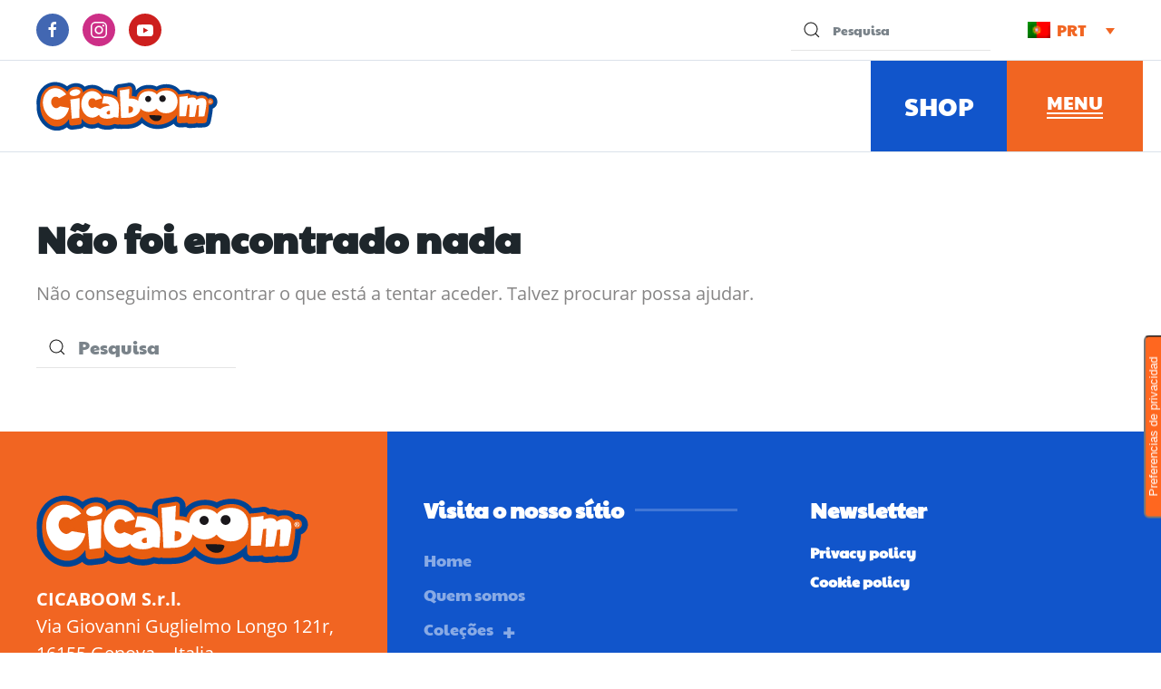

--- FILE ---
content_type: text/html; charset=UTF-8
request_url: https://cicaboom.com/pt-pt/category/wooblies-pt-pt/wooblies-dog-pound-pt-pt/
body_size: 10895
content:
<!DOCTYPE html>
<html lang="pt-pt">
<head>
<meta charset="UTF-8">
<meta http-equiv="X-UA-Compatible" content="IE=edge">
<meta name="viewport" content="width=device-width, initial-scale=1">
<link rel="shortcut icon" href="/wp-content/uploads/2020/07/favicon.png">
<link rel="apple-touch-icon" href="/wp-content/uploads/2020/07/favicon-touch.png">
<meta name='robots' content='index, follow, max-image-preview:large, max-snippet:-1, max-video-preview:-1' />
<link rel="alternate" hreflang="en" href="https://cicaboom.com/en/category/wooblies-dog-pound-en/" />
<link rel="alternate" hreflang="fr" href="https://cicaboom.com/fr/category/wooblies-dog-pound-fr/" />
<link rel="alternate" hreflang="it" href="https://cicaboom.com/category/wooblies/wooblies-dog-pound/" />
<link rel="alternate" hreflang="es" href="https://cicaboom.com/es/category/wooblies-dog-pound-es/" />
<link rel="alternate" hreflang="pt-pt" href="https://cicaboom.com/pt-pt/category/wooblies-pt-pt/wooblies-dog-pound-pt-pt/" />
<link rel="alternate" hreflang="de" href="https://cicaboom.com/de/category/wooblies-dog-pound-de/" />
<link rel="alternate" hreflang="x-default" href="https://cicaboom.com/category/wooblies/wooblies-dog-pound/" />
<!-- This site is optimized with the Yoast SEO plugin v18.5.1 - https://yoast.com/wordpress/plugins/seo/ -->
<title>Wooblies - Dog Pound Archivi - Cicaboom e i suoi brand Letrabots © , Letranimal ©, Kartbots ©, Numberbots ©</title>
<link rel="canonical" href="https://cicaboom.com/pt-pt/category/wooblies-pt-pt/wooblies-dog-pound-pt-pt/" />
<meta property="og:locale" content="pt_PT" />
<meta property="og:type" content="article" />
<meta property="og:title" content="Wooblies - Dog Pound Archivi - Cicaboom e i suoi brand Letrabots © , Letranimal ©, Kartbots ©, Numberbots ©" />
<meta property="og:url" content="https://cicaboom.com/pt-pt/category/wooblies-pt-pt/wooblies-dog-pound-pt-pt/" />
<meta property="og:site_name" content="Cicaboom e i suoi brand Letrabots © , Letranimal ©, Kartbots ©, Numberbots ©" />
<meta name="twitter:card" content="summary_large_image" />
<script type="application/ld+json" class="yoast-schema-graph">{"@context":"https://schema.org","@graph":[{"@type":"Organization","@id":"https://cicaboom.com/#organization","name":"Cicaboom","url":"https://cicaboom.com/","sameAs":[],"logo":{"@type":"ImageObject","@id":"https://cicaboom.com/#logo","inLanguage":"pt-PT","url":"https://cicaboom.com/wp-content/uploads/2024/12/logo-cicaboom.svg","contentUrl":"https://cicaboom.com/wp-content/uploads/2024/12/logo-cicaboom.svg","caption":"Cicaboom"},"image":{"@id":"https://cicaboom.com/#logo"}},{"@type":"WebSite","@id":"https://cicaboom.com/#website","url":"https://cicaboom.com/","name":"Cicaboom e i suoi brand Letrabots © , Letranimal ©, Kartbots ©, Numberbots ©","description":"Cicaboom, editore italiano che con entusiasmo e creatività fa divertire i bambini con Letrabots ©, Letranimal ©, Kartbots ©, Numberbots © clicca e scoprili tutti.","publisher":{"@id":"https://cicaboom.com/#organization"},"potentialAction":[{"@type":"SearchAction","target":{"@type":"EntryPoint","urlTemplate":"https://cicaboom.com/?s={search_term_string}"},"query-input":"required name=search_term_string"}],"inLanguage":"pt-PT"},{"@type":"CollectionPage","@id":"https://cicaboom.com/pt-pt/category/wooblies-pt-pt/wooblies-dog-pound-pt-pt/#webpage","url":"https://cicaboom.com/pt-pt/category/wooblies-pt-pt/wooblies-dog-pound-pt-pt/","name":"Wooblies - Dog Pound Archivi - Cicaboom e i suoi brand Letrabots © , Letranimal ©, Kartbots ©, Numberbots ©","isPartOf":{"@id":"https://cicaboom.com/#website"},"breadcrumb":{"@id":"https://cicaboom.com/pt-pt/category/wooblies-pt-pt/wooblies-dog-pound-pt-pt/#breadcrumb"},"inLanguage":"pt-PT","potentialAction":[{"@type":"ReadAction","target":["https://cicaboom.com/pt-pt/category/wooblies-pt-pt/wooblies-dog-pound-pt-pt/"]}]},{"@type":"BreadcrumbList","@id":"https://cicaboom.com/pt-pt/category/wooblies-pt-pt/wooblies-dog-pound-pt-pt/#breadcrumb","itemListElement":[{"@type":"ListItem","position":1,"name":"Home","item":"https://cicaboom.com/pt-pt/"},{"@type":"ListItem","position":2,"name":"Wooblies","item":"https://cicaboom.com/pt-pt/category/wooblies-pt-pt/"},{"@type":"ListItem","position":3,"name":"Wooblies - Dog Pound"}]}]}</script>
<!-- / Yoast SEO plugin. -->
<link rel='dns-prefetch' href='//cdn.iubenda.com' />
<link rel='dns-prefetch' href='//s.w.org' />
<link rel="alternate" type="application/rss+xml" title="Cicaboom e i suoi brand Letrabots © , Letranimal ©, Kartbots ©, Numberbots © &raquo; Feed" href="https://cicaboom.com/pt-pt/feed/" />
<link rel="alternate" type="application/rss+xml" title="Cicaboom e i suoi brand Letrabots © , Letranimal ©, Kartbots ©, Numberbots © &raquo; Feed de comentários" href="https://cicaboom.com/pt-pt/comments/feed/" />
<link rel="alternate" type="application/rss+xml" title="Feed de categorias Cicaboom e i suoi brand Letrabots © , Letranimal ©, Kartbots ©, Numberbots © &raquo; Wooblies - Dog Pound" href="https://cicaboom.com/pt-pt/category/wooblies-pt-pt/wooblies-dog-pound-pt-pt/feed/" />
<link rel='stylesheet' id='wk-styles-css' href='https://cicaboom.com/wp-content/plugins/widgetkit/cache/wk-styles-094f5cb2.css?ver=5.9.12' type='text/css' media='all'>
<link href="https://cicaboom.com/wp-content/themes/cicaboom/css/theme.1.css?ver=1762764260" rel="stylesheet">
<link href="https://cicaboom.com/wp-content/themes/cicaboom/css/custom.css?ver=2.7.21" rel="stylesheet">
<link rel="https://api.w.org/" href="https://cicaboom.com/pt-pt/wp-json/" /><link rel="alternate" type="application/json" href="https://cicaboom.com/pt-pt/wp-json/wp/v2/categories/113" /><link rel="EditURI" type="application/rsd+xml" title="RSD" href="https://cicaboom.com/xmlrpc.php?rsd" />
<link rel="wlwmanifest" type="application/wlwmanifest+xml" href="https://cicaboom.com/wp-includes/wlwmanifest.xml" />
<meta name="generator" content="WordPress 5.9.12" />
<!--BEGIN: TRACKING CODE MANAGER (v2.5.0) BY INTELLYWP.COM IN HEAD//-->
<meta name="google-site-verification" content="OB2kfHV7s7_HxxSSRsfp2ndR30_ZZrMzWH2w1r1Dnpk" />
<!-- Google Tag Manager -->
<!-- End Google Tag Manager -->
<!--END: https://wordpress.org/plugins/tracking-code-manager IN HEAD//--><meta name="generator" content="WPML ver:4.8.4 stt:1,4,3,27,41,2;" />
<!-- Script per variabili colore pagine collezioni -->
<!-- Script per variabili colore pagine collezioni -->
<style class="jchoptimize-critical-css" id="f248439d7036adcfe5b783a76d8368294151f2385db35fcb3d456aecce8c511f">.sr-only-focusable:active,.sr-only-focusable:focus{clip:auto;height:auto;margin:0;overflow:visible;position:static;width:auto}</style>
<style class="jchoptimize-critical-css" id="f248439d7036adcfe5b783a76d83682925ef8d22a5fe167072cefd0e41495a94">@media all{.wp-block-button__link:active,.wp-block-button__link:focus,.wp-block-button__link:hover,.wp-block-button__link:visited{color:#fff}.wp-block-cover-image-text,.wp-block-cover-image-text a,.wp-block-cover-image-text a:active,.wp-block-cover-image-text a:focus,.wp-block-cover-image-text a:hover,.wp-block-cover-text,.wp-block-cover-text a,.wp-block-cover-text a:active,.wp-block-cover-text a:focus,.wp-block-cover-text a:hover,section.wp-block-cover-image h2,section.wp-block-cover-image h2 a,section.wp-block-cover-image h2 a:active,section.wp-block-cover-image h2 a:focus,section.wp-block-cover-image h2 a:hover{color:#fff}.wp-block-file a.wp-block-file__button:active,.wp-block-file a.wp-block-file__button:focus,.wp-block-file a.wp-block-file__button:hover,.wp-block-file a.wp-block-file__button:visited{box-shadow:none;color:#fff;opacity:.85;text-decoration:none}h1,h2,h3,h4,h5,h6{overflow-wrap:break-word}ol,ul{overflow-wrap:break-word}.wp-block-navigation[style*=text-decoration] .wp-block-navigation-item,.wp-block-navigation[style*=text-decoration] .wp-block-navigation__submenu-container,.wp-block-navigation[style*=text-decoration] a,.wp-block-navigation[style*=text-decoration] a:active,.wp-block-navigation[style*=text-decoration] a:focus{text-decoration:inherit}.wp-block-navigation:not([style*=text-decoration]) a,.wp-block-navigation:not([style*=text-decoration]) a:active,.wp-block-navigation:not([style*=text-decoration]) a:focus{text-decoration:none}.wp-block-navigation[style*=text-decoration] .wp-block-home-link,.wp-block-navigation[style*=text-decoration] .wp-block-home-link__content,.wp-block-navigation[style*=text-decoration] .wp-block-home-link__content:active,.wp-block-navigation[style*=text-decoration] .wp-block-home-link__content:focus{text-decoration:inherit}.wp-block-navigation:not([style*=text-decoration]) .wp-block-home-link__content,.wp-block-navigation:not([style*=text-decoration]) .wp-block-home-link__content:active,.wp-block-navigation:not([style*=text-decoration]) .wp-block-home-link__content:focus{text-decoration:none}p{overflow-wrap:break-word}:where(p.has-text-color:not(.has-link-color)) a{color:inherit}.wp-block-social-links .wp-block-social-link .wp-block-social-link-anchor,.wp-block-social-links .wp-block-social-link .wp-block-social-link-anchor:active,.wp-block-social-links .wp-block-social-link .wp-block-social-link-anchor:hover,.wp-block-social-links .wp-block-social-link .wp-block-social-link-anchor:visited,.wp-block-social-links .wp-block-social-link .wp-block-social-link-anchor svg{color:currentColor;fill:currentColor}:root{--wp--preset--font-size--normal:16px;--wp--preset--font-size--huge:42px}html :where(img[class*=wp-image-]){height:auto;max-width:100%}}</style>
<style class="jchoptimize-critical-css" id="f248439d7036adcfe5b783a76d836829b0b7aa30d9f548046d5cfda2619ea812">body{--wp--preset--color--black:#000;--wp--preset--color--cyan-bluish-gray:#abb8c3;--wp--preset--color--white:#fff;--wp--preset--color--pale-pink:#f78da7;--wp--preset--color--vivid-red:#cf2e2e;--wp--preset--color--luminous-vivid-orange:#ff6900;--wp--preset--color--luminous-vivid-amber:#fcb900;--wp--preset--color--light-green-cyan:#7bdcb5;--wp--preset--color--vivid-green-cyan:#00d084;--wp--preset--color--pale-cyan-blue:#8ed1fc;--wp--preset--color--vivid-cyan-blue:#0693e3;--wp--preset--color--vivid-purple:#9b51e0;--wp--preset--gradient--vivid-cyan-blue-to-vivid-purple:linear-gradient(135deg,rgba(6,147,227,1) 0%,rgb(155,81,224) 100%);--wp--preset--gradient--light-green-cyan-to-vivid-green-cyan:linear-gradient(135deg,rgb(122,220,180) 0%,rgb(0,208,130) 100%);--wp--preset--gradient--luminous-vivid-amber-to-luminous-vivid-orange:linear-gradient(135deg,rgba(252,185,0,1) 0%,rgba(255,105,0,1) 100%);--wp--preset--gradient--luminous-vivid-orange-to-vivid-red:linear-gradient(135deg,rgba(255,105,0,1) 0%,rgb(207,46,46) 100%);--wp--preset--gradient--very-light-gray-to-cyan-bluish-gray:linear-gradient(135deg,rgb(238,238,238) 0%,rgb(169,184,195) 100%);--wp--preset--gradient--cool-to-warm-spectrum:linear-gradient(135deg,rgb(74,234,220) 0%,rgb(151,120,209) 20%,rgb(207,42,186) 40%,rgb(238,44,130) 60%,rgb(251,105,98) 80%,rgb(254,248,76) 100%);--wp--preset--gradient--blush-light-purple:linear-gradient(135deg,rgb(255,206,236) 0%,rgb(152,150,240) 100%);--wp--preset--gradient--blush-bordeaux:linear-gradient(135deg,rgb(254,205,165) 0%,rgb(254,45,45) 50%,rgb(107,0,62) 100%);--wp--preset--gradient--luminous-dusk:linear-gradient(135deg,rgb(255,203,112) 0%,rgb(199,81,192) 50%,rgb(65,88,208) 100%);--wp--preset--gradient--pale-ocean:linear-gradient(135deg,rgb(255,245,203) 0%,rgb(182,227,212) 50%,rgb(51,167,181) 100%);--wp--preset--gradient--electric-grass:linear-gradient(135deg,rgb(202,248,128) 0%,rgb(113,206,126) 100%);--wp--preset--gradient--midnight:linear-gradient(135deg,rgb(2,3,129) 0%,rgb(40,116,252) 100%);--wp--preset--duotone--dark-grayscale:url('#wp-duotone-dark-grayscale');--wp--preset--duotone--grayscale:url('#wp-duotone-grayscale');--wp--preset--duotone--purple-yellow:url('#wp-duotone-purple-yellow');--wp--preset--duotone--blue-red:url('#wp-duotone-blue-red');--wp--preset--duotone--midnight:url('#wp-duotone-midnight');--wp--preset--duotone--magenta-yellow:url('#wp-duotone-magenta-yellow');--wp--preset--duotone--purple-green:url('#wp-duotone-purple-green');--wp--preset--duotone--blue-orange:url('#wp-duotone-blue-orange');--wp--preset--font-size--small:13px;--wp--preset--font-size--medium:20px;--wp--preset--font-size--large:36px;--wp--preset--font-size--x-large:42px}</style>
<style class="jchoptimize-critical-css" id="f248439d7036adcfe5b783a76d836829c2802b8c766396dedb9f41457111329c">@media all{.sg-popup-builder-content{height:100%}#sgpb-popup-dialog-main-div-wrapper #sgpb-close-button:active{outline:0
!important}.sgpb-popup-close-button-1:hover,.sgpb-popup-close-button-1:focus,.sgpb-popup-close-button-1:active,.sgpb-popup-close-button-2:hover,.sgpb-popup-close-button-5:hover{z-index:99999999 !important;opacity:0.8}}</style>
<style class="jchoptimize-critical-css" id="f248439d7036adcfe5b783a76d8368296eb3b3dd0231e14a50308b89c8f42588">@media all{.wpml-ls-legacy-dropdown{width:15.5em;max-width:100%}.wpml-ls-legacy-dropdown>ul{position:relative;padding:0;margin:0!important;list-style-type:none}.wpml-ls-legacy-dropdown .wpml-ls-item{padding:0;margin:0;list-style-type:none}.wpml-ls-legacy-dropdown a{display:block;text-decoration:none;color:#444;border:1px solid #cdcdcd;background-color:#fff;padding:5px 10px;line-height:1}.wpml-ls-legacy-dropdown a span{vertical-align:middle}.wpml-ls-legacy-dropdown a.wpml-ls-item-toggle{position:relative;padding-right:calc(10px + 1.4em)}.wpml-ls-legacy-dropdown a.wpml-ls-item-toggle:after{content:"";vertical-align:middle;display:inline-block;border:.35em solid transparent;border-top:.5em solid;position:absolute;right:10px;top:calc(50% - .175em)}.wpml-ls-legacy-dropdown .wpml-ls-sub-menu{visibility:hidden;position:absolute;top:100%;right:0;left:0;border-top:1px solid #cdcdcd;padding:0;margin:0;list-style-type:none;z-index:101}.wpml-ls-legacy-dropdown .wpml-ls-sub-menu a{border-width:0 1px 1px}.wpml-ls-legacy-dropdown .wpml-ls-flag{display:inline;vertical-align:middle}.wpml-ls-legacy-dropdown .wpml-ls-flag+span{margin-left:.4em}}</style>
<style class="jchoptimize-critical-css" id="f248439d7036adcfe5b783a76d8368292d0e8ad059f44c14de6472b8f94e837a">.wpml-ls-sidebars-toolbar-right,.wpml-ls-sidebars-toolbar-right .wpml-ls-sub-menu,.wpml-ls-sidebars-toolbar-right a{border-color:#fff}.wpml-ls-sidebars-toolbar-right a,.wpml-ls-sidebars-toolbar-right .wpml-ls-sub-menu a,.wpml-ls-sidebars-toolbar-right .wpml-ls-sub-menu a:link,.wpml-ls-sidebars-toolbar-right li:not(.wpml-ls-current-language) .wpml-ls-link,.wpml-ls-sidebars-toolbar-right li:not(.wpml-ls-current-language) .wpml-ls-link:link{color:#7a838a}.wpml-ls-sidebars-toolbar-right .wpml-ls-current-language>a{color:#f16522}</style>
</head>
<body class="archive category category-wooblies-dog-pound-pt-pt category-113 ">
<div class="tm-page">
<!-- Modifica! Aggiunta Toolbar Area Edicole  -->
<!-- Fine Modifica! -->
<!-- Modifica! Spostata toolbar prima del menu mobile -->
<div class="tm-toolbar tm-toolbar-default uk-visible@m">
<div class="uk-container uk-flex uk-flex-middle">
<div>
<div class="uk-grid-medium uk-child-width-auto uk-flex-middle" uk-grid="margin: uk-margin-small-top">
<div>
<div class="uk-panel">
<ul class="uk-flex-inline uk-flex-middle uk-flex-nowrap uk-grid-small" uk-grid>
<li>
<a href="https://www.facebook.com/cicaboomworld" class="uk-icon-button" target="_blank"  uk-icon="icon: facebook;"></a>
</li>
<li>
<a href="https://www.instagram.com/cicaboomworld/" class="uk-icon-button" target="_blank"  uk-icon="icon: instagram;"></a>
</li>
<li>
<a href="https://www.youtube.com/channel/UCLgtAeyB7g3_QSY8Eu6YPHw" class="uk-icon-button" target="_blank"  uk-icon="icon: youtube;"></a>
</li>
</ul>
</div>
</div>
</div>
</div>
<div class="uk-margin-auto-left">
<div class="uk-grid-medium uk-child-width-auto uk-flex-middle" uk-grid="margin: uk-margin-small-top">
<div>
<div class="uk-panel cb-search uk-visible@m widget widget_search" id="search-3">
<form id="search-beaf" action="https://cicaboom.com/pt-pt/" method="get" role="search" class="uk-search uk-search-default uk-width-1-1"><span uk-search-icon></span><input name="s" placeholder="Pesquisa" required type="search" class="uk-search-input"></form>
</div>
</div><div>
<div class="uk-panel widget widget_icl_lang_sel_widget" id="icl_lang_sel_widget-2">
<div
	 class="wpml-ls-sidebars-toolbar-right wpml-ls wpml-ls-legacy-dropdown js-wpml-ls-legacy-dropdown">
<ul role="menu">
<li role="none" tabindex="0" class="wpml-ls-slot-toolbar-right wpml-ls-item wpml-ls-item-pt-pt wpml-ls-current-language wpml-ls-item-legacy-dropdown">
<a href="#" class="js-wpml-ls-item-toggle wpml-ls-item-toggle" role="menuitem" title="Switch to PRT">
<img
            class="wpml-ls-flag"
            src="https://cicaboom.com/wp-content/plugins/sitepress-multilingual-cms/res/flags/pt-pt.png"
            alt=""
            
            
    /><span class="wpml-ls-native" role="menuitem">PRT</span></a>
<ul class="wpml-ls-sub-menu" role="menu">
<li class="wpml-ls-slot-toolbar-right wpml-ls-item wpml-ls-item-en wpml-ls-first-item" role="none">
<a href="https://cicaboom.com/en/category/wooblies-dog-pound-en/" class="wpml-ls-link" role="menuitem" aria-label="Switch to ENG" title="Switch to ENG">
<img
            class="wpml-ls-flag"
            src="https://cicaboom.com/wp-content/plugins/sitepress-multilingual-cms/res/flags/en.png"
            alt=""
            
            
    /><span class="wpml-ls-display">ENG</span></a>
</li>
<li class="wpml-ls-slot-toolbar-right wpml-ls-item wpml-ls-item-fr" role="none">
<a href="https://cicaboom.com/fr/category/wooblies-dog-pound-fr/" class="wpml-ls-link" role="menuitem" aria-label="Switch to FRA" title="Switch to FRA">
<img
            class="wpml-ls-flag"
            src="https://cicaboom.com/wp-content/plugins/sitepress-multilingual-cms/res/flags/fr.png"
            alt=""
            
            
    /><span class="wpml-ls-display">FRA</span></a>
</li>
<li class="wpml-ls-slot-toolbar-right wpml-ls-item wpml-ls-item-it" role="none">
<a href="https://cicaboom.com/category/wooblies/wooblies-dog-pound/" class="wpml-ls-link" role="menuitem" aria-label="Switch to ITA" title="Switch to ITA">
<img
            class="wpml-ls-flag"
            src="https://cicaboom.com/wp-content/plugins/sitepress-multilingual-cms/res/flags/it.png"
            alt=""
            
            
    /><span class="wpml-ls-display">ITA</span></a>
</li>
<li class="wpml-ls-slot-toolbar-right wpml-ls-item wpml-ls-item-es" role="none">
<a href="https://cicaboom.com/es/category/wooblies-dog-pound-es/" class="wpml-ls-link" role="menuitem" aria-label="Switch to ESP" title="Switch to ESP">
<img
            class="wpml-ls-flag"
            src="https://cicaboom.com/wp-content/plugins/sitepress-multilingual-cms/res/flags/es.png"
            alt=""
            
            
    /><span class="wpml-ls-display">ESP</span></a>
</li>
<li class="wpml-ls-slot-toolbar-right wpml-ls-item wpml-ls-item-de wpml-ls-last-item" role="none">
<a href="https://cicaboom.com/de/category/wooblies-dog-pound-de/" class="wpml-ls-link" role="menuitem" aria-label="Switch to DE" title="Switch to DE">
<img
            class="wpml-ls-flag"
            src="https://cicaboom.com/wp-content/plugins/sitepress-multilingual-cms/res/flags/de.png"
            alt=""
            
            
    /><span class="wpml-ls-display">DE</span></a>
</li>
</ul>
</li>
</ul>
</div>
</div>
</div> </div>
</div>
</div>
</div>
<!-- Fine Modifica! -->
<div class="tm-header-mobile uk-hidden@m">
<div uk-sticky show-on-up animation="uk-animation-slide-top" cls-active="uk-navbar-sticky" sel-target=".uk-navbar-container">
<div class="uk-navbar-container">
<nav uk-navbar>
<div class="uk-navbar-left">
<a href="https://cicaboom.com/pt-pt/" class="uk-navbar-item uk-logo">
<img alt="Cicaboom" width="200" src="/wp-content/uploads/2020/06/logo-cicaboom.svg"></a>
</div>
<div class="uk-navbar-right">
<!-- Modifica! Renderizza widget custom della Navbar -->
<div class="uk-navbar-item widget widget_custom_html" id="custom_html-8">
<div class="textwidget custom-html-widget"><button class="btn lb-btn-menu uk-navbar-item">
<a href="https://shop.cicaboom.com/es/pt/?utm_source=google&utm_medium=organic&utm_campaign=shop">
	SHOP
</a>
</button></div>
</div>
<!-- Fine Modifica! -->
<a class="uk-navbar-toggle" href="#tm-mobile" uk-toggle>
<div uk-navbar-toggle-icon></div>
</a>
</div>
</nav>
</div>
</div>
<div id="tm-mobile" uk-offcanvas mode="push" flip overlay>
<div class="uk-offcanvas-bar">
<button class="uk-offcanvas-close" type="button" uk-close></button>
<div class="uk-child-width-1-1" uk-grid> <div>
<div class="uk-panel">
<ul class="uk-nav uk-nav-default">
<li class="menu-item menu-item-type-post_type menu-item-object-page menu-item-home"><a href="https://cicaboom.com/pt-pt/"> Home</a></li>
<li class="menu-item menu-item-type-post_type menu-item-object-page"><a href="https://cicaboom.com/pt-pt/quem-somos/"> Quem somos</a></li>
<li class="menu-item menu-item-type-custom menu-item-object-custom menu-item-has-children uk-parent"><a href="#collezioni"> Coleções</a>
<ul class="uk-nav-sub">
<li class="cb-cat-menu menu-item menu-item-type-custom menu-item-object-custom menu-item-has-children uk-parent"><a href="#cicaboom"> Cicaboom</a>
<ul>
<li class="menu-item menu-item-type-custom menu-item-object-custom"><a href="https://cicaboom.com/pt-pt/elastikorps/"> Elastikorps 1</a></li>
<li class="menu-item menu-item-type-custom menu-item-object-custom"><a href="https://cicaboom.com/pt-pt/elastikorps-2/"> Elastikorps 2</a></li>
<li class="menu-item menu-item-type-custom menu-item-object-custom"><a href="https://cicaboom.com/pt-pt/pop-star-bon-bons/"> Pop Star Bon Bons</a></li>
<li class="menu-item menu-item-type-custom menu-item-object-custom"><a href="https://cicaboom.com/pt-pt/wooblies/"> Wooblies</a></li></ul></li>
<li class="cb-cat-menu menu-item menu-item-type-custom menu-item-object-custom menu-item-has-children uk-parent"><a href="#Marvel"> Marvel</a>
<ul>
<li class="menu-item menu-item-type-custom menu-item-object-custom"><a href="https://cicaboom.com/pt-pt/marvel-boomez-2/"> Marvel Boomez 2</a></li>
<li class="menu-item menu-item-type-custom menu-item-object-custom"><a href="https://cicaboom.com/pt-pt/marvel-puzzle-palz/"> Marvel Puzzle Palz</a></li></ul></li>
<li class="cb-cat-menu menu-item menu-item-type-custom menu-item-object-custom"><a href="https://www.letrabots.com"> Letrabots</a></li></ul></li>
<li class="menu-item menu-item-type-post_type menu-item-object-page"><a href="https://cicaboom.com/pt-pt/o-correio-do-dr-bazz/"> O correio do Dr. Bazz</a></li>
<li class="menu-item menu-item-type-post_type menu-item-object-page"><a href="https://cicaboom.com/pt-pt/regolamento-marvel-boomez/"> Marvel Boomez regras do jogo</a></li></ul>
</div>
</div> <div>
<div class="uk-panel">
<ul class="uk-flex-inline uk-flex-middle uk-flex-nowrap uk-grid-small" uk-grid>
<li>
<a href="https://www.facebook.com/cicaboomworld" class="uk-icon-button" target="_blank"  uk-icon="icon: facebook;"></a>
</li>
<li>
<a href="https://www.instagram.com/cicaboomworld/" class="uk-icon-button" target="_blank"  uk-icon="icon: instagram;"></a>
</li>
<li>
<a href="https://www.youtube.com/channel/UCLgtAeyB7g3_QSY8Eu6YPHw" class="uk-icon-button" target="_blank"  uk-icon="icon: youtube;"></a>
</li>
</ul>
</div>
</div></div>
</div>
</div>
</div>
<div class="tm-header uk-visible@m" uk-header>
<div uk-sticky media="@m" show-on-up animation="uk-animation-slide-top" cls-active="uk-navbar-sticky" sel-target=".uk-navbar-container">
<div class="uk-navbar-container uk-navbar-primary">
<div class="uk-container">
<nav class="uk-navbar" uk-navbar>
<div class="uk-navbar-left">
<a href="https://cicaboom.com/pt-pt/" class="uk-navbar-item uk-logo">
<img alt="Cicaboom" width="200" src="/wp-content/uploads/2020/06/logo-cicaboom.svg"></a>
</div>
<div class="uk-navbar-right">
<div class="uk-navbar-item widget widget_custom_html" id="custom_html-8">
<div class="textwidget custom-html-widget"><button class="btn lb-btn-menu uk-navbar-item">
<a href="https://shop.cicaboom.com/es/pt/?utm_source=google&utm_medium=organic&utm_campaign=shop">
	SHOP
</a>
</button></div>
</div>
<a class="uk-navbar-toggle" href="#tm-navbar" uk-toggle>
<div uk-navbar-toggle-icon></div>
</a>
<div id="tm-navbar" class="uk-modal-full" uk-modal>
<div class="uk-modal-dialog uk-flex">
<button class="uk-modal-close-full uk-close-large" type="button" uk-close></button>
<div  class="uk-modal-body uk-padding-large uk-margin-auto uk-height-viewport uk-text-center uk-flex uk-flex-column">
<div class="uk-margin-auto-vertical">
<div class="uk-margin-top">
<ul class="uk-nav uk-nav-default uk-nav-center">
<li class="menu-item menu-item-type-post_type menu-item-object-page menu-item-home"><a href="https://cicaboom.com/pt-pt/"> Home</a></li>
<li class="menu-item menu-item-type-post_type menu-item-object-page"><a href="https://cicaboom.com/pt-pt/quem-somos/"> Quem somos</a></li>
<li class="menu-item menu-item-type-custom menu-item-object-custom menu-item-has-children uk-parent"><a href="#collezioni"> Coleções</a>
<ul class="uk-nav-sub">
<li class="cb-cat-menu menu-item menu-item-type-custom menu-item-object-custom menu-item-has-children uk-parent"><a href="#cicaboom"> Cicaboom</a>
<ul>
<li class="menu-item menu-item-type-custom menu-item-object-custom"><a href="https://cicaboom.com/pt-pt/elastikorps/"> Elastikorps 1</a></li>
<li class="menu-item menu-item-type-custom menu-item-object-custom"><a href="https://cicaboom.com/pt-pt/elastikorps-2/"> Elastikorps 2</a></li>
<li class="menu-item menu-item-type-custom menu-item-object-custom"><a href="https://cicaboom.com/pt-pt/pop-star-bon-bons/"> Pop Star Bon Bons</a></li>
<li class="menu-item menu-item-type-custom menu-item-object-custom"><a href="https://cicaboom.com/pt-pt/wooblies/"> Wooblies</a></li></ul></li>
<li class="cb-cat-menu menu-item menu-item-type-custom menu-item-object-custom menu-item-has-children uk-parent"><a href="#Marvel"> Marvel</a>
<ul>
<li class="menu-item menu-item-type-custom menu-item-object-custom"><a href="https://cicaboom.com/pt-pt/marvel-boomez-2/"> Marvel Boomez 2</a></li>
<li class="menu-item menu-item-type-custom menu-item-object-custom"><a href="https://cicaboom.com/pt-pt/marvel-puzzle-palz/"> Marvel Puzzle Palz</a></li></ul></li>
<li class="cb-cat-menu menu-item menu-item-type-custom menu-item-object-custom"><a href="https://www.letrabots.com"> Letrabots</a></li></ul></li>
<li class="menu-item menu-item-type-post_type menu-item-object-page"><a href="https://cicaboom.com/pt-pt/o-correio-do-dr-bazz/"> O correio do Dr. Bazz</a></li>
<li class="menu-item menu-item-type-post_type menu-item-object-page"><a href="https://cicaboom.com/pt-pt/regolamento-marvel-boomez/"> Marvel Boomez regras do jogo</a></li></ul>
</div>
</div> </div>
</div>
</div>
</div>
</nav>
</div>
</div>
</div>
</div>
<div id="tm-main"  class="tm-main uk-section uk-section-default" uk-height-viewport="expand: true">
<div class="uk-container">
<h1>Não foi encontrado nada</h1>
<p>Não conseguimos encontrar o que está a tentar aceder. Talvez procurar possa ajudar.</p>
<form id="search-f29e" action="https://cicaboom.com/pt-pt/" method="get" role="search" class="uk-search uk-search-default uk-width-1-1"><span uk-search-icon></span><input name="s" placeholder="Pesquisa" required type="search" class="uk-search-input"></form>
</div>
</div>
<!-- Builder #builderwidget-10 -->
<div class="uk-section-default uk-section uk-padding-remove-vertical">
<div class="cb-footer-row tm-grid-expand uk-grid-collapse" uk-grid uk-height-match="target: .uk-card">
<div class="uk-grid-item-match uk-width-1-3@m">
<div class="uk-tile-primary uk-tile">
<div class="uk-margin">
<a class="el-link" href="https://cicaboom.com/"><img width="300" class="el-image" alt data-src="/wp-content/uploads/2020/06/logo-cicaboom.svg" uk-img></a>
</div>
<div class="uk-panel uk-text-small uk-margin"><p><strong>CICABOOM S.r.l. <br /></strong>Via Giovanni Guglielmo Longo 121r, 16155 Genova – Italia<br />Tel +39.350.5832065<br />Fax +39.010.6129328 <br />P.I. (VAT) IT 02411280999 <br />N. REA: GE 484147 <br />email: info@cicaboom.com</p></div>
<div class="uk-margin"> <div class="uk-child-width-auto uk-grid-small uk-flex-inline" uk-grid>
<div>
<a class="el-link uk-icon-button" href="https://www.facebook.com/cicaboomworld" rel="noreferrer"><span uk-icon="icon: facebook;"></span></a></div>
<div>
<a class="el-link uk-icon-button" href="https://www.instagram.com/cicaboomworld/" rel="noreferrer"><span uk-icon="icon: instagram;"></span></a></div>
<div>
<a class="el-link uk-icon-button" href="https://www.youtube.com/channel/UCLgtAeyB7g3_QSY8Eu6YPHw" rel="noreferrer"><span uk-icon="icon: youtube;"></span></a></div>
</div></div>
</div>
</div>
<div class="uk-grid-item-match uk-width-1-3@m">
<div class="uk-tile-secondary uk-tile">
<h3 class="uk-heading-line"> <span>Visita o nosso sítio</span>
</h3>
<div>
<div class="uk-child-width-1-1" uk-grid> <div>
<div class="uk-panel widget widget_nav_menu" id="nav_menu-2">
<ul class="uk-nav uk-nav-default">
<li class="menu-item menu-item-type-post_type menu-item-object-page menu-item-home"><a href="https://cicaboom.com/pt-pt/"> Home</a></li>
<li class="menu-item menu-item-type-post_type menu-item-object-page"><a href="https://cicaboom.com/pt-pt/quem-somos/"> Quem somos</a></li>
<li class="menu-item menu-item-type-custom menu-item-object-custom menu-item-has-children uk-parent"><a href="#collezioni"> Coleções</a>
<ul class="uk-nav-sub">
<li class="cb-cat-menu menu-item menu-item-type-custom menu-item-object-custom menu-item-has-children uk-parent"><a href="#cicaboom"> Cicaboom</a>
<ul>
<li class="menu-item menu-item-type-custom menu-item-object-custom"><a href="https://cicaboom.com/pt-pt/elastikorps/"> Elastikorps 1</a></li>
<li class="menu-item menu-item-type-custom menu-item-object-custom"><a href="https://cicaboom.com/pt-pt/elastikorps-2/"> Elastikorps 2</a></li>
<li class="menu-item menu-item-type-custom menu-item-object-custom"><a href="https://cicaboom.com/pt-pt/pop-star-bon-bons/"> Pop Star Bon Bons</a></li>
<li class="menu-item menu-item-type-custom menu-item-object-custom"><a href="https://cicaboom.com/pt-pt/wooblies/"> Wooblies</a></li></ul></li>
<li class="cb-cat-menu menu-item menu-item-type-custom menu-item-object-custom menu-item-has-children uk-parent"><a href="#Marvel"> Marvel</a>
<ul>
<li class="menu-item menu-item-type-custom menu-item-object-custom"><a href="https://cicaboom.com/pt-pt/marvel-boomez-2/"> Marvel Boomez 2</a></li>
<li class="menu-item menu-item-type-custom menu-item-object-custom"><a href="https://cicaboom.com/pt-pt/marvel-puzzle-palz/"> Marvel Puzzle Palz</a></li></ul></li>
<li class="cb-cat-menu menu-item menu-item-type-custom menu-item-object-custom"><a href="https://www.letrabots.com"> Letrabots</a></li></ul></li>
<li class="menu-item menu-item-type-post_type menu-item-object-page"><a href="https://cicaboom.com/pt-pt/o-correio-do-dr-bazz/"> O correio do Dr. Bazz</a></li>
<li class="menu-item menu-item-type-post_type menu-item-object-page"><a href="https://cicaboom.com/pt-pt/regolamento-marvel-boomez/"> Marvel Boomez regras do jogo</a></li></ul>
</div>
</div></div></div>
</div>
</div>
<div class="uk-grid-item-match uk-width-1-3@m">
<div class="uk-tile-secondary uk-tile">
<h3> <a class="el-link uk-link-reset" href="https://shop.cicaboom.com/it/#footer">Newsletter</a> </h3>
<ul class="uk-list">
<li class="el-item">
<div class="el-content uk-panel uk-h5"><a href="https://www.iubenda.com/privacy-policy/71901208" target="_blank" class="el-link uk-margin-remove-last-child"><p>Privacy policy</p></a></div> </li>
<li class="el-item">
<div class="el-content uk-panel uk-h5"><a href="https://www.iubenda.com/privacy-policy/71901208/cookie-policy" target="_blank" class="el-link uk-margin-remove-last-child"><p>Cookie policy</p></a></div> </li>
</ul>
</div>
</div>
</div>
</div>
</div>
<!--BEGIN: TRACKING CODE MANAGER (v2.5.0) BY INTELLYWP.COM IN BODY//-->
<!-- Google Tag Manager (noscript) -->
<noscript><iframe src="https://www.googletagmanager.com/ns.html?id=GTM-KTWP64M" height="0" width="0"></iframe></noscript>
<!-- End Google Tag Manager (noscript) -->
<!--END: https://wordpress.org/plugins/tracking-code-manager IN BODY//--><div class="sgpb-main-popup-data-container-36851" style="position:fixed;opacity: 0;filter: opacity(0%);transform: scale(0);">
<div class="sg-popup-builder-content 188" id="sg-popup-content-wrapper-36851" data-id="36851" data-events="[{&quot;param&quot;:&quot;load&quot;,&quot;value&quot;:&quot;5&quot;,&quot;hiddenOption&quot;:[]}]" data-options="[base64]">
<div class="sgpb-popup-builder-content-36851 sgpb-popup-builder-content-html"><img width="1" height="1" class="sgpb-preloaded-image-36851" alt="" src="https://cicaboom.com/wp-content/uploads/2025/10/Pop-up-cicaboom.com_.png" style="position:absolute;right:9999999999999px;"></div>
</div>
</div>
<link rel="preload" href="https://cicaboom.com/wp-content/cache/jch-optimize/assets/css/eb00002bc7a644b4b17d88813a2dfb3e9142939a7f506eaf5f4be656c408930f.css" as="style" onload="this.rel='stylesheet'" fetchpriority="low">
<link rel="preload" href="https://cicaboom.com/wp-content/cache/jch-optimize/assets/css/eb00002bc7a644b4b17d88813a2dfb3eb0d04ecb23d4fc20da4c491cb8564394.css" as="style" onload="this.rel='stylesheet'" fetchpriority="low">
<link rel="preload" href="https://cicaboom.com/wp-content/cache/jch-optimize/assets/css/eb00002bc7a644b4b17d88813a2dfb3e548d65b09b03aa336cbdca7ac295568c.css" as="style" onload="this.rel='stylesheet'" fetchpriority="low">
<link rel="preload" href="https://cicaboom.com/wp-content/cache/jch-optimize/assets/css/eb00002bc7a644b4b17d88813a2dfb3e0e3f5cd66d0bce93103a2fccd3089855.css" as="style" onload="this.rel='stylesheet'" fetchpriority="low">
<link rel="preload" href="https://cicaboom.com/wp-content/cache/jch-optimize/assets/css/eb00002bc7a644b4b17d88813a2dfb3e0cf718e818bd604adf14a1e605254a05.css" as="style" onload="this.rel='stylesheet'" fetchpriority="low">
<link rel="preload" href="https://cicaboom.com/wp-content/cache/jch-optimize/assets/css/eb00002bc7a644b4b17d88813a2dfb3e36e36fd0012d5d6a5d7d41465a1f260e.css" as="style" onload="this.rel='stylesheet'" fetchpriority="low">
<link rel="preload" href="https://cicaboom.com/wp-content/cache/jch-optimize/assets/css/eb00002bc7a644b4b17d88813a2dfb3e475591a786d97f81404a01e3e9f4991d.css" as="style" onload="this.rel='stylesheet'" fetchpriority="low">
<link rel="preload" href="https://cicaboom.com/wp-content/cache/jch-optimize/assets/css/eb00002bc7a644b4b17d88813a2dfb3e0e353cc1e3bbce8eefcb3be3c47f2ecd.css" as="style" onload="this.rel='stylesheet'" fetchpriority="low">
<link rel="preload" href="https://cicaboom.com/wp-content/cache/jch-optimize/assets/css/eb00002bc7a644b4b17d88813a2dfb3e42a526945155cba61935b0f551e8ee6f.css" as="style" onload="this.rel='stylesheet'" fetchpriority="low">
<link rel="preload" href="https://cicaboom.com/wp-content/cache/jch-optimize/assets/css/eb00002bc7a644b4b17d88813a2dfb3ee07725fbffaa678f4d223c0f120645b7.css" as="style" onload="this.rel='stylesheet'" fetchpriority="low">
<link rel="preload" href="https://cicaboom.com/wp-content/cache/jch-optimize/assets/css/eb00002bc7a644b4b17d88813a2dfb3e59b0b448255799d3430ba4790e8a4735.css" as="style" onload="this.rel='stylesheet'" fetchpriority="low">
<script src="https://cicaboom.com/wp-content/cache/jch-optimize/assets/js/33aabd0ea87a809486816001a19f0d83a19a194902b1511875c8db5f4e8b4ad5.js"></script>
<script src="https://cicaboom.com/wp-content/cache/jch-optimize/assets/js/33aabd0ea87a809486816001a19f0d8307c742f9209f3761395cc2cef11bd758.js"></script>
<script src="https://cicaboom.com/wp-content/cache/jch-optimize/assets/js/33aabd0ea87a809486816001a19f0d830e1fe4a6a7565b0e7178084737737353.js"></script>
<script src="https://cicaboom.com/wp-content/cache/jch-optimize/assets/js/33aabd0ea87a809486816001a19f0d83586cc2c152cae4ae209335a3d4f23e66.js"></script>
<script src="https://cicaboom.com/wp-content/cache/jch-optimize/assets/js/33aabd0ea87a809486816001a19f0d8309511d8c5411d0b6b16b99d7d08e8ad8.js"></script>
<script src="https://cicaboom.com/wp-content/cache/jch-optimize/assets/js/33aabd0ea87a809486816001a19f0d8341fc722ad20eeffd8427019de604b7c0.js"></script>
<script src="https://cicaboom.com/wp-content/cache/jch-optimize/assets/js/33aabd0ea87a809486816001a19f0d8323bfe8bcc8cf3e44af589ca0d62f0b95.js"></script>
<script src="https://cicaboom.com/wp-content/cache/jch-optimize/assets/js/33aabd0ea87a809486816001a19f0d8395c7dc701be5f5efe422f7e82e0680a1.js"></script>
<script src="https://cicaboom.com/wp-content/cache/jch-optimize/assets/js/33aabd0ea87a809486816001a19f0d833ae41f5cd9c318aa607126968eebefa0.js"></script>
<script type='text/javascript' src='https://cicaboom.com/wp-content/plugins/widgetkit/cache/uikit2-8dbf65a9.js?ver=5.9.12' id='uikit2-js' data-jch="js8"></script>
<script type='text/javascript' src='https://cicaboom.com/wp-content/plugins/widgetkit/cache/wk-scripts-7e6b011d.js?ver=5.9.12' id='wk-scripts-js'></script>
<script src="https://cicaboom.com/wp-content/cache/jch-optimize/assets/js/33aabd0ea87a809486816001a19f0d8347ee2707fde5af5a83a758cf2a46b308.js"></script>
<script src="https://cicaboom.com/wp-content/cache/jch-optimize/assets/js/33aabd0ea87a809486816001a19f0d83596f21cf4c8de62baac85ba96fe3c436.js"></script>
<script src="https://cicaboom.com/wp-content/cache/jch-optimize/assets/js/33aabd0ea87a809486816001a19f0d8383b04b2b2614fe551fd27288aa851f9c.js"></script>
<script src="https://cicaboom.com/wp-content/cache/jch-optimize/assets/js/33aabd0ea87a809486816001a19f0d83197b420c4d4eb38669c4b8972aeb6311.js"></script>
<script src="https://cicaboom.com/wp-content/cache/jch-optimize/assets/js/33aabd0ea87a809486816001a19f0d83e4d1c0b52cd8fe5019216a030db0dd2e.js"></script>
<script src="https://cicaboom.com/wp-content/cache/jch-optimize/assets/js/33aabd0ea87a809486816001a19f0d83c4b647f42ed1a73f59d02d6e2cd7190c.js"></script>
<script src="https://cicaboom.com/wp-content/cache/jch-optimize/assets/js/33aabd0ea87a809486816001a19f0d8345d6cd813f79232f4a1074806567d1b3.js"></script>
<script src="https://cicaboom.com/wp-content/cache/jch-optimize/assets/js/33aabd0ea87a809486816001a19f0d83a4b8a334cc1991b6f2e1c4365b1c57db.js"></script>
<script src="https://cicaboom.com/wp-content/cache/jch-optimize/assets/js/33aabd0ea87a809486816001a19f0d83f216d28ef7f5da5fe3d973ebf284ce29.js"></script>
<script src="https://cicaboom.com/wp-content/themes/cicaboom/js/custom.js?ver=2.7.21" data-jch="js17"></script>
<script src="https://cicaboom.com/wp-content/cache/jch-optimize/assets/js/33aabd0ea87a809486816001a19f0d83ef6269bfa89ffe4325ded9d98933cada.js" defer></script>
<script src="https://cicaboom.com/wp-content/cache/jch-optimize/assets/js/33aabd0ea87a809486816001a19f0d838600659aafc2de6b654fdbf08708586e.js" defer></script>
<script src="https://cicaboom.com/wp-content/cache/jch-optimize/assets/js/33aabd0ea87a809486816001a19f0d83b2eb98c9b75e859a2b8bd0a2364237f5.js" defer></script>
<script src="https://cicaboom.com/wp-content/cache/jch-optimize/assets/js/33aabd0ea87a809486816001a19f0d8350104b6bd6306f9702a5aa0ebda3aedc.js" defer></script>
<script src="https://cicaboom.com/wp-content/cache/jch-optimize/assets/js/33aabd0ea87a809486816001a19f0d83469785dfc926e5acda86f77def02f769.js" defer></script>
<script src="https://cicaboom.com/wp-content/cache/jch-optimize/assets/js/33aabd0ea87a809486816001a19f0d8390909ba1c624bbb7f532b1b52cce678f.js" defer></script>
<script src="https://cicaboom.com/wp-content/cache/jch-optimize/assets/js/33aabd0ea87a809486816001a19f0d83efab84d1bd40cbda51eb1ffabbd46407.js" defer></script>
<script src="https://cicaboom.com/wp-content/cache/jch-optimize/assets/js/33aabd0ea87a809486816001a19f0d836edcb6cc73f2ecc894857d150b46492f.js" defer></script>
<script src="https://cicaboom.com/wp-content/cache/jch-optimize/assets/js/33aabd0ea87a809486816001a19f0d83d5ab19b99dc5993f83184621cc309868.js" defer></script>
<script src="https://cicaboom.com/wp-content/cache/jch-optimize/assets/js/33aabd0ea87a809486816001a19f0d83edebdb28242cc1404753a766a820ef5d.js" defer></script>
<script src="https://cicaboom.com/wp-content/cache/jch-optimize/assets/js/33aabd0ea87a809486816001a19f0d836557c0d5c6f81d32ab68f10e28ffebdc.js" defer></script>
<script src="https://cicaboom.com/wp-content/cache/jch-optimize/assets/js/33aabd0ea87a809486816001a19f0d83bb6e90de91c6439d5742ec13f1214711.js" defer></script>
<script src="https://cicaboom.com/wp-content/cache/jch-optimize/assets/js/33aabd0ea87a809486816001a19f0d83b67ac2630ecb921f8c5e2b2df0924fb1.js" defer></script>
<script type='text/javascript' charset="UTF-8" async class=" _iub_cs_skip" src='//cdn.iubenda.com/cs/iubenda_cs.js?ver=3.12.4' id='iubenda-head-scripts-0-js'></script>
</body>
</html>

--- FILE ---
content_type: text/css
request_url: https://cicaboom.com/wp-content/cache/jch-optimize/assets/css/eb00002bc7a644b4b17d88813a2dfb3e36e36fd0012d5d6a5d7d41465a1f260e.css
body_size: 7197
content:
@charset "UTF-8";@media all{.sg-popup-builder-content{height:100%}.sgpb-theme-1-overlay{background:url([data-uri])}.sgpb-theme-6-overlay{background:url([data-uri])}#sgpb-popup-dialog-main-div-wrapper #sgpb-close-button{padding:0
!important;color:#444 !important;border:0
!important;margin:0
!important;overflow:visible !important;width:auto !important;background:none !important;text-shadow:0 0 2px #fff !important}#sgpb-popup-dialog-main-div-wrapper #sgpb-close-button:active{outline:0
!important}.sgpb-popup-dialog-main-div-wrapper
iframe{border:none !important}#popup-dialog-main-div
div{margin-bottom:43px}.popup-main-wrapper div:after{background-color:#E6E5E5;content:'';display:block;position:absolute;left:5px;right:5px;bottom:5px;z-index:99999999999999999999999999999999999999999;height:43px}#content-div{border:12px
solid #4B4B4B}.sgpb-theme-5-content{border-bottom:34px solid #E6E5E5 !important}.sgpb-scroll-wrapper{width:100%;height:100%;overflow:hidden;-webkit-overflow-scrolling:touch}.sgpb-scroll-wrapper
iframe{margin:0
!important;width:1px !important;min-width:100% !important;height:100% !important}.sgpb-video-iframe-wrapper{width:100%;height:100%;overflow:hidden;-webkit-overflow-scrolling:touch}.sgpb-video-iframe-wrapper
iframe{margin:0
!important;width:100%;height:100%;border:none}.sgpb-video-error-message-wrapper
h1{text-align:center}.sgpb-video-error-message-wrapper h3:last-child{padding:0}#sgpb-yes-button,#sgpb-no-button{text-transform:none !important}.sg-fb-buttons-wrapper{text-align:center;min-height:25px}@media only screen and (max-width:600px){.sgpb-scroll-wrapper{overflow:auto !important}}@media (min-width:600px){.sgpb-fb-wrapper-standard{min-width:450px !important;overflow:hidden}}@media (min-width:521px) and (max-width:599px){.sgpb-fb-wrapper-standard{min-width:450px !important;overflow:scroll}#sg-facebook-like{overflow:hidden}}@media (max-width:520px){.sgpb-fb-wrapper-standard{min-width:380px !important;max-width:380px !important;overflow:hidden}.sgpb-fb-wrapper-standard .fb-like{max-width:380px !important}#sg-facebook-like{overflow:hidden}}@media (max-width:420px){.sgpb-fb-wrapper-standard{min-width:350px !important;max-width:350px !important;overflow:hidden}}@media (max-width:400px){.sgpb-fb-wrapper-standard{min-width:330px !important;max-width:330px !important;overflow:scroll}}@media (max-width:320px){.sgpb-fb-wrapper-standard{min-width:270px !important;max-width:270px !important;overflow:scroll}}.sg-hide-element{display:none}a.sgpb-show-popup{cursor:pointer !important}.sgpb-cursor-pointer{cursor:pointer}.sgpb-theme-1-content{border-radius:6px;padding-bottom:0;box-shadow:rgba(0,0,0,0.6) 0 0 0 14px !important;border-bottom-width:35px !important;border-bottom-color:#fff !important}.sgpb-theme-4-content{padding-bottom:0;border-radius:7px !important;border-bottom-width:35px !important;border-bottom-color:#fff !important}.sgpb-popup-close-button-4{z-index:initial !important;height:auto !important}.sgpb-popup-dialog-main-div-theme-wrapper-5{border:8px
solid #555;outline:1px
solid #8A8A8A;background-color:#707070}.sgpb-theme-5-content{border-radius:3px !important;box-shadow:0 0 10px #222 !important}.sgpb-theme-6-content{box-shadow:#646161 0 0 8px 3px !important}.sgpb-popup-close-button-1:hover,.sgpb-popup-close-button-1:focus,.sgpb-popup-close-button-1:active,.sgpb-popup-close-button-2:hover,.sgpb-popup-close-button-5:hover{z-index:99999999 !important;opacity:0.8}.sgpb-popup-close-button-3:hover{z-index:999999999 !important;opacity:0.9}.sgpb-popup-close-button-3{z-index:999999999 !important}.sgpb-popup-close-button-2{z-index:initial !important;border-radius:2px}.sgpb-main-image-content-wrapper
img{height:auto;max-width:100%}.sgpb-overflow-hidden{width:100%;height:100%;overflow:hidden !important}.sgpb-overflow-hidden-body{width:100%;overflow:hidden !important}.sgpb-popup-content-direction-right{direction:rtl !important}.sgpb-popup-content-direction-right input[type="url"],.sgpb-popup-content-direction-right input[type="email"],.sgpb-popup-content-direction-right .sg-fb-buttons-wrapper,.sgpb-popup-content-direction-right .sgpb-alert{text-align:right !important}.sg-animated{-webkit-animation-duration:1s;animation-duration:1s;-webkit-animation-fill-mode:none;animation-fill-mode:none}.sg-animated.infinite{-webkit-animation-iteration-count:infinite;animation-iteration-count:infinite}.sg-animated.hinge{-webkit-animation-duration:2s;animation-duration:2s}.sg-animated.bounceIn,.sg-animated.bounceOut,.sg-animated.flipOutX,.sg-animated.flipOutY{-webkit-animation-duration:.75s;animation-duration:.75s}.sgpb-bounce{-webkit-animation-name:bounce;animation-name:bounce;-webkit-transform-origin:center bottom;transform-origin:center bottom}.sgpb-flash{-webkit-animation-name:flash;animation-name:flash}.sgpb-pulse{-webkit-animation-name:pulse;animation-name:pulse}.sgpb-rubberBand{-webkit-animation-name:rubberBand;animation-name:rubberBand}.sgpb-shake{-webkit-animation-name:shake;animation-name:shake}.sgpb-swing{-webkit-transform-origin:top center;transform-origin:top center;-webkit-animation-name:swing;animation-name:swing}.sgpb-tada{-webkit-animation-name:tada;animation-name:tada}.sgpb-wobble{-webkit-animation-name:wobble;animation-name:wobble}.sgpb-jello{-webkit-animation-name:jello;animation-name:jello;-webkit-transform-origin:center;transform-origin:center}.sgpb-bounceIn{-webkit-animation-name:bounceIn;animation-name:bounceIn}.bounceInDown{-webkit-animation-name:bounceInDown;animation-name:bounceInDown}.sgpb-bounceInLeft{-webkit-animation-name:bounceInLeft;animation-name:bounceInLeft}.sgpb-bounceInRight{-webkit-animation-name:bounceInRight;animation-name:bounceInRight}.sgpb-bounceInUp{-webkit-animation-name:bounceInUp;animation-name:bounceInUp}.sgpb-bounceOut{-webkit-animation-name:bounceOut;animation-name:bounceOut}.bounceOutDown{-webkit-animation-name:bounceOutDown;animation-name:bounceOutDown}.sgpb-bounceOutLeft{-webkit-animation-name:bounceOutLeft;animation-name:bounceOutLeft}.bounceOutRight{-webkit-animation-name:bounceOutRight;animation-name:bounceOutRight}.bounceOutUp{-webkit-animation-name:bounceOutUp;animation-name:bounceOutUp}.sgpb-fadeIn{-webkit-animation-name:fadeIn;animation-name:fadeIn}.fadeInDown{-webkit-animation-name:fadeInDown;animation-name:fadeInDown}.fadeInDownBig{-webkit-animation-name:fadeInDownBig;animation-name:fadeInDownBig}.fadeInLeft{-webkit-animation-name:fadeInLeft;animation-name:fadeInLeft}.fadeInLeftBig{-webkit-animation-name:fadeInLeftBig;animation-name:fadeInLeftBig}.fadeInRight{-webkit-animation-name:fadeInRight;animation-name:fadeInRight}.fadeInRightBig{-webkit-animation-name:fadeInRightBig;animation-name:fadeInRightBig}.fadeInUp{-webkit-animation-name:fadeInUp;animation-name:fadeInUp}.fadeInUpBig{-webkit-animation-name:fadeInUpBig;animation-name:fadeInUpBig}.sgpb-fadeOut{-webkit-animation-name:fadeOut;animation-name:fadeOut}.fadeOutDown{-webkit-animation-name:fadeOutDown;animation-name:fadeOutDown}.fadeOutDownBig{-webkit-animation-name:fadeOutDownBig;animation-name:fadeOutDownBig}.fadeOutLeft{-webkit-animation-name:fadeOutLeft;animation-name:fadeOutLeft}.fadeOutLeftBig{-webkit-animation-name:fadeOutLeftBig;animation-name:fadeOutLeftBig}.fadeOutRight{-webkit-animation-name:fadeOutRight;animation-name:fadeOutRight}.fadeOutRightBig{-webkit-animation-name:fadeOutRightBig;animation-name:fadeOutRightBig}.fadeOutUp{-webkit-animation-name:fadeOutUp;animation-name:fadeOutUp}.fadeOutUpBig{-webkit-animation-name:fadeOutUpBig;animation-name:fadeOutUpBig}.sg-animated.sgpb-flip{-webkit-backface-visibility:visible;backface-visibility:visible;-webkit-animation-name:flip;animation-name:flip}.sgpb-flipInX{backface-visibility:visible!important;-webkit-animation-name:flipInX;animation-name:flipInX}.flipInX,.flipInY{-webkit-backface-visibility:visible!important}.flipInY{backface-visibility:visible!important;-webkit-animation-name:flipInY;animation-name:flipInY}.flipOutX{-webkit-animation-name:flipOutX;animation-name:flipOutX;backface-visibility:visible!important}.flipOutX,.flipOutY{-webkit-backface-visibility:visible!important}.flipOutY{backface-visibility:visible!important;-webkit-animation-name:flipOutY;animation-name:flipOutY}.lightSpeedIn{-webkit-animation-name:lightSpeedIn;animation-name:lightSpeedIn;-webkit-animation-timing-function:ease-out;animation-timing-function:ease-out}.lightSpeedOut{-webkit-animation-name:lightSpeedOut;animation-name:lightSpeedOut;-webkit-animation-timing-function:ease-in;animation-timing-function:ease-in}.sgpb-rotateIn{-webkit-animation-name:rotateIn;animation-name:rotateIn}.sgpb-rotateInDownLeft{-webkit-animation-name:rotateInDownLeft;animation-name:rotateInDownLeft}.rotateInDownRight{-webkit-animation-name:rotateInDownRight;animation-name:rotateInDownRight}.rotateInUpLeft{-webkit-animation-name:rotateInUpLeft;animation-name:rotateInUpLeft}.rotateInUpRight{-webkit-animation-name:rotateInUpRight;animation-name:rotateInUpRight}.sgpb-rotateOut{-webkit-animation-name:rotateOut;animation-name:rotateOut}.rotateOutDownLeft{-webkit-animation-name:rotateOutDownLeft;animation-name:rotateOutDownLeft}.rotateOutDownRight{-webkit-animation-name:rotateOutDownRight;animation-name:rotateOutDownRight}.rotateOutUpLeft{-webkit-animation-name:rotateOutUpLeft;animation-name:rotateOutUpLeft}.rotateOutUpRight{-webkit-animation-name:rotateOutUpRight;animation-name:rotateOutUpRight}.hinge{-webkit-animation-name:hinge;animation-name:hinge}.rollIn{-webkit-animation-name:rollIn;animation-name:rollIn}.rollOut{-webkit-animation-name:rollOut;animation-name:rollOut}.zoomIn{-webkit-animation-name:zoomIn;animation-name:zoomIn}.zoomInDown{-webkit-animation-name:zoomInDown;animation-name:zoomInDown}.zoomInLeft{-webkit-animation-name:zoomInLeft;animation-name:zoomInLeft}.zoomInRight{-webkit-animation-name:zoomInRight;animation-name:zoomInRight}.zoomInUp{-webkit-animation-name:zoomInUp;animation-name:zoomInUp}.zoomOut{-webkit-animation-name:zoomOut;animation-name:zoomOut}.zoomOutDown{-webkit-animation-name:zoomOutDown;animation-name:zoomOutDown}.zoomOutLeft{-webkit-animation-name:zoomOutLeft;animation-name:zoomOutLeft}.zoomOutRight{-webkit-animation-name:zoomOutRight;animation-name:zoomOutRight}.zoomOutUp{-webkit-animation-name:zoomOutUp;animation-name:zoomOutUp}.sgpb-slideInDown{-webkit-animation-name:slideInDown;animation-name:slideInDown}.slideInLeft{-webkit-animation-name:slideInLeft;animation-name:slideInLeft}.slideInRight{-webkit-animation-name:slideInRight;animation-name:slideInRight}.sgpb-slideInUp{-webkit-animation-name:slideInUp;animation-name:slideInUp}.sgpb-slideOutDown{-webkit-animation-name:slideOutDown;animation-name:slideOutDown}.slideOutLeft{-webkit-animation-name:slideOutLeft;animation-name:slideOutLeft}.slideOutRight{-webkit-animation-name:slideOutRight;animation-name:slideOutRight}.sgpb-slideOutUp{-webkit-animation-name:slideOutUp;animation-name:slideOutUp}.sgpb-iframe-spiner{background:url('[data-uri]') center center no-repeat}.sgpb-alert{padding:15px;border:1px
solid transparent;border-radius:4px;text-align:center}.sgpb-alert-info{color:#31708f;background-color:#d9edf7;border-color:#bce8f1}.sgpb-alert-success{color:#3c763d;background-color:#dff0d8;border-color:#d6e9c6}.sgpb-alert-danger{color:#a94442;background-color:#f2dede;border-color:#ebccd1}.sgpb-alert
p{margin-bottom:0}[id*="__lpform_sgpb-"]{position:fixed !important}.sgpb-floating-button{display:inline-block;text-decoration:none !important;z-index:99999999;position:fixed;text-align:center;padding:10px;font-family:sans-serif !important;font-weight:600 !important;box-shadow:none !important;-webkit-box-shadow:none !important;-moz-box-shadow:none !important;cursor:pointer !important;letter-spacing:0.05em !important;-webkit-box-sizing:border-box;-moz-box-sizing:border-box;box-sizing:border-box}#sgpb-floating-button{display:inline-block;text-decoration:none;font-family:sans-serif;font-weight:600;box-shadow:none;-webkit-box-shadow:none;-moz-box-shadow:none;cursor:pointer !important;letter-spacing:0.05em !important;-webkit-box-sizing:border-box;-moz-box-sizing:border-box;box-sizing:border-box}#sgpb-floating-button:focus,.sgpb-floating-button:focus{outline:0
!important}.sgpb-basic-left-center{transform:rotate(90deg) !important;transform-origin:left bottom 0 !important}.sgpb-basic-right-center{transform:rotate(-90deg);transform-origin:right bottom 0;right:0}.sgpb-basic-bottom-right{right:0;bottom:0}.sgpb-basic-bottom-left{bottom:0;left:0}.sgpb-basic-top-right{right:0;top:0}.sgpb-basic-bottom-center{bottom:0}.sgpb-basic-top-left{left:0;top:0}.sgpb-corner-bottom-right{right:-65px;bottom:-30px;transform:rotate(-45deg);transform-origin:right center 0;width:160px;height:160px;display:inline-grid;border:none !important}.sgpb-corner-bottom-right:hover{right:-63px !important;bottom:-28px !important}.sgpb-corner-bottom-left{bottom:-145px;left:-115px;transform:rotate(45deg);transform-origin:right center 0;width:160px;height:160px;display:inline-grid;border:none !important}.sgpb-corner-bottom-left:hover{bottom:-143px !important;left:-113px !important}.sgpb-corner-top-right{width:160px;height:160px;display:inline-grid;border:none !important;right:62px;top:-145px;transform:rotate(-140deg);transform-origin:right center 0}.sgpb-corner-top-left .sgpb-corner-floating-button-text,.sgpb-corner-top-right .sgpb-corner-floating-button-text{transform:rotate(180deg);height:20px}.sgpb-corner-top-right:hover{right:64px !important;top:-143px !important}.sgpb-corner-top-left{left:-220px;top:-40px;transform:rotate(140deg);transform-origin:right center 0;width:155px;height:155px;display:inline-grid;border:none !important}.sgpb-corner-top-left:hover{left:-218px !important;top:-38px !important}.sgpb-corner-floating-button-text{margin-bottom:120px !important}}


--- FILE ---
content_type: text/css
request_url: https://cicaboom.com/wp-content/cache/jch-optimize/assets/css/eb00002bc7a644b4b17d88813a2dfb3e0e353cc1e3bbce8eefcb3be3c47f2ecd.css
body_size: -239
content:
@charset "UTF-8";.wpml-ls-sidebars-toolbar-right,.wpml-ls-sidebars-toolbar-right .wpml-ls-sub-menu,.wpml-ls-sidebars-toolbar-right a{border-color:#fff}.wpml-ls-sidebars-toolbar-right a,.wpml-ls-sidebars-toolbar-right .wpml-ls-sub-menu a,.wpml-ls-sidebars-toolbar-right .wpml-ls-sub-menu a:link,.wpml-ls-sidebars-toolbar-right li:not(.wpml-ls-current-language) .wpml-ls-link,.wpml-ls-sidebars-toolbar-right li:not(.wpml-ls-current-language) .wpml-ls-link:link{color:#7a838a}.wpml-ls-sidebars-toolbar-right .wpml-ls-current-language>a{color:#f16522}


--- FILE ---
content_type: text/css
request_url: https://cicaboom.com/wp-content/cache/jch-optimize/assets/css/eb00002bc7a644b4b17d88813a2dfb3ee07725fbffaa678f4d223c0f120645b7.css
body_size: -257
content:
@charset "UTF-8";.marvel .uk-section{padding-top:30px!important;padding-bottom:0px!important}


--- FILE ---
content_type: text/css
request_url: https://cicaboom.com/wp-content/themes/cicaboom/css/custom.css?ver=2.7.21
body_size: 7755
content:
/* CSS LANDING */
@media all and (max-width:768px) {
	.landing-hero .uk-grid > div:nth-child(1) .uk-panel {
		overflow: visible !important;
	}
	.landing-hero h1 {
		font-size: 2.6rem !important;
	}
	.landing-hero h1 .uk-heading-large{
		font-size: 2.7rem !important;
	}
}

/* 
	=================== CSS POST UPDATE =================== 
	================================================
*/
.uk-slider-items {
    will-change: transform;
    position: relative;
}
.uk-slider-items > * {
    flex: none;
    position: relative;
    touch-action: pan-y;
}
.cb-home-about-intro .el-content.uk-button.uk-button-default.uk-button-large {
    background: #fff;
}





@media all and (max-width:768px) {
	.lb-checklist-section .uk-container .uk-margin-xlarge.uk-grid.uk-grid-stack > div { flex: auto; }
	.uk-panel::after, .uk-panel::before { content: ""; display: table; }
	.tm-grid-expand > div { flex: auto !important; }
	.uk-container::after, .uk-container::before { content: ""; display: table; }
	.uk-section::after, .uk-section::before {
	    content: "";
	    display: table;
	}
	div#cb-collezione-checklist-section + .uk-section-default .uk-grid-item-match .uk-panel {
		overflow: visible;
	}
	.tm-grid-expand .uk-grid-item-match .uk-panel, #lb-home-extra .uk-margin-xlarge.uk-container.uk-container-large {
	    overflow: hidden;
	}
	.lb-border-footer {
	    overflow: hidden;
	}
	.lb-home-header-mobile .uk-panel, .lb-home-cartoni .uk-tile > .uk-panel, .lb-home-cartoni.lb-collezione-cartoni .uk-tile > .uk-panel, article.lb-card-checklist.category-personaggi .uk-panel, article.lb-card-checklist.category-personaggi-es .uk-panel, #lb-home-extra .uk-margin-xlarge.uk-container.uk-container-large .uk-tile > .uk-panel  {
    	overflow: visible !important;
	}
	.lb-timeline-container-big .lb-checklist-section-grid > div {
    	padding-left: 0;
	}
	.uk-offcanvas-bar .uk-nav-sub.uk-nav > .uk-parent > ul > li > a {
    	font-size: 20px !important;
	}
	.uk-offcanvas-bar .uk-nav > li > a {
    	padding: 5px 0px 5px 0px;
	}
	.uk-offcanvas-bar ul.uk-nav-sub.uk-nav > li > a {
		font-size: 20px;
		line-height: 26px;
	}
	.uk-offcanvas-bar ul.uk-nav-sub.uk-nav li.menu-item.menu-item-type-custom.menu-item-object-custom.menu-item-has-children li.menu-item a {
		font-size: 18px !important;
	}

}
/* 
	=================== FINE CSS POST UPDATE =================== 
	================================================
*/


.cb-single-picture .emoji {
    max-width: 30px;
}

.el-nav.uk-slider-nav.uk-dotnav, .wk-dotnav {
    display: flex;
    align-items: center;
}
.el-nav.uk-slider-nav.uk-dotnav li.uk-active a {
    width: 20px;
    height: 20px;
}

.wk-dotnav > li > a  {
    border: none !important;
}
.wk-dotnav-contrast > * > * {
    background: #fff;
    width: 12px;
    height: 12px;
}

.wk-dotnav-contrast > * > :active, .wk-dotnav-contrast > .wk-active > * {
    background: transparent;
    border: 2px solid #fff !important;
    transform: none;
    width: 20px;
    height: 20px;
}

.uk-button { transition: all .2s ease-in-out;}
.uk-button:hover { transform: scale(1.05);}
.wk-slideshow p.wk-margin-bottom-remove {
    margin-bottom: 20px !important;
}
.uk-tile-primary:not(.uk-preserve-color) .uk-icon-button:focus, .uk-tile-primary:not(.uk-preserve-color) .uk-icon-button:hover { color: #f16522 !important; }
.uk-section-secondary:not(.uk-preserve-color), .uk-tile-primary:not(.uk-preserve-color) { color: #fff; }

.uk-slidenav-previous > svg, .uk-slidenav-next > svg {color:transparent;}

.uk-slidenav-previous, .uk-slidenav-next {
	background-size: cover;
	width: 68px;
	height:55px;
	transition: all .2s ease-in-out;
	background-color: transparent;
}

.uk-slidenav-previous { background-image: url("../images/arrow-left.svg"); }
.uk-slidenav-next { background-image: url("../images/arrow-right.svg") ; }

.uk-lightbox-button.uk-slidenav-previous, .uk-lightbox-button.uk-slidenav-next { 
	width: 55px;
	height: 45px;
}
[class*="uk-position-center-left"], [class*="uk-position-center-right"] { top: 44%; }
.uk-position-medium[class*="uk-position-center-left"], .uk-position-medium[class*="uk-position-center-right"] {
    transform: translateY(0);
}
.uk-lightbox-button.uk-slidenav-previous:hover, .uk-lightbox-button.uk-slidenav-next:hover { transform: scale(1); }



.uk-slidenav:focus, .uk-slidenav:hover { transform: scale(1.1); }

.wk-slidenav-previous::before {
    content: url(/wp-content/themes/cicaboom/images/arrow-left.svg);
}

.wk-slidenav-next::before {
    content: url(/wp-content/themes/cicaboom/images/arrow-right.svg);
}

.uk-modal-close-full svg { color: transparent; }
.uk-modal-close-full:after { content: url(/wp-content/themes/cicaboom/images/close-x.svg); 
	display: block;
	width: 55px;
	height: 55px;
	position: absolute;
	right: 0; 
}
.uk-button-large { padding-top: 15px; padding-bottom: 15px; line-height: 1.3rem; }

/*  =========== TOOLBAR ============= */

.tm-toolbar { border-bottom: 1px solid #DBE2EA; }
.tm-toolbar .uk-flex-inline.uk-flex-middle.uk-flex-nowrap li:nth-child(1) > .uk-icon-button, .tm-toolbar .uk-icon-button[uk-icon="{\"icon\":\"facebook\"}"] { background: #4267B2 !important; }
.tm-toolbar .uk-flex-inline.uk-flex-middle.uk-flex-nowrap li:nth-child(2) > .uk-icon-button, .tm-toolbar .uk-icon-button[uk-icon="{\"icon\":\"instagram\"}"] { background: #CD2F87 !important; }
.tm-toolbar .uk-flex-inline.uk-flex-middle.uk-flex-nowrap li:nth-child(3) > .uk-icon-button, .tm-toolbar .uk-icon-button[uk-icon="{\"icon\":\"youtube\"}"] { background: #CD1F1E !important; }

.uk-search-default {
    width: 220px;
}

/* TENDINA LINGUE */

.wpml-ls-native, .wpml-ls-display { font-family: 'Paytone One'; font-size: 17px; }
.wpml-ls-legacy-dropdown { max-width: 118px !important; }
.wpml-ls-legacy-dropdown .wpml-ls-flag { width: 25px !important; height: 18px !important; }
/*  =========== MENU ============= */
.tm-header {
    border-bottom: 1px solid #DBE2EA;
}
.uk-navbar-toggle { 
	min-width: 150px;
	color: #fff;
	background-color: #f16522;
}
.uk-navbar-toggle:hover { color: #fff; }
#tm-navbar .uk-nav a {
    font-size: 40px;
}

a.cb-cat-menu:hover, a.cb-cat-menu:focus,  a.cb-cat-menu:active { color: #1155cb !important; }

#tm-navbar .uk-nav-sub a {
    font-size: 29px !important;
}
#tm-navbar .uk-nav-sub .menu-item.menu-item-type-custom.menu-item-object-custom.menu-item-has-children > a::after {
    line-height: 39px;
}
.uk-nav > .menu-item.menu-item-type-custom.menu-item-object-custom.menu-item-has-children.uk-parent > a::after {
    content: "+";
    width: 1.5em;
    margin-right: 0;
    /*float: right;
    position: absolute;*/
    position: relative;
    font-size: 35px;
    line-height: 55px;
}
.cb-footer-row .uk-nav a {
	font-size: 18px;
}
.cb-footer-row .uk-nav > .menu-item.menu-item-type-custom.menu-item-object-custom.menu-item-has-children.uk-parent > a::after {
    width: 1em !important;
    font-size: 24px !important;
    line-height: 22px !important;
    margin-left: 10px !important;
}
.uk-offcanvas-bar .uk-nav > .menu-item.menu-item-type-custom.menu-item-object-custom.menu-item-has-children.uk-parent > a::after {
    width: 1em !important;
    font-size: 23px !important;
    line-height: 30px !important;
    margin-left: 5px !important;
}

.uk-offcanvas-bar .uk-nav > .menu-item.menu-item-type-custom.menu-item-object-custom.menu-item-has-children.uk-parent, 
.cb-footer-row .uk-nav > .menu-item.menu-item-type-custom.menu-item-object-custom.menu-item-has-children.uk-parent {
    margin-left: 0 !important;
}
.uk-nav > .menu-item.menu-item-type-custom.menu-item-object-custom.menu-item-has-children.uk-parent {
    margin-left: 52px;
}
.uk-nav > .menu-item.menu-item-type-custom.menu-item-object-custom.menu-item-has-children.uk-parent.uk-open > a::after {
	 content: "-";
}
.uk-icon.uk-navbar-toggle-icon::before {
    content: "MENU"; 
    display: block;
    font-size: 20px;
    line-height: 21px;
}
.uk-icon.uk-navbar-toggle-icon::after {
    content: "";
    display: block;
    height: 3px;
    border-top: 2px solid;
    border-bottom: 2px solid;
}
.uk-icon.uk-navbar-toggle-icon svg {
    display: none;
}
.uk-navbar-item.widget-custom-html, .uk-navbar-item.widget_custom_html { padding: 0;  }

.lb-btn-menu {
    background: #1155cb;
    color: #fff !important;
    font-size: 27px;
    min-width: 150px;
    border: 2px solid #1155cb;
}
.lb-btn-menu a { color: #fff; }

#tm-navbar .uk-modal-dialog {  }
#tm-navbar .uk-modal-dialog::before {
    content: "";
    border: 3px solid #f16522;
    display: block;
    width: calc(100% - 26px);
    position: absolute;
    top: 0;
    left: 0;
    bottom: 0;
    margin: 10px;
    background: #fff;
}
#tm-navbar .uk-modal-close-full::after {
    right: -9px;
    top: -7px;
}
#tm-navbar .uk-modal-close-full {
    top: 60px;
    padding: 20px;
    background: #1155cb;
    color: #fff;
    transform: translate(-50%, -50%);
    border: 1px solid #fff;
    right: 20px;
    left: auto;
    padding: 10px;
    border-radius: 50%;
}

#tm-navbar .uk-modal-body {
    z-index: 1;
}
	

/*  =========== HOME PAGE ============= */


.cb-homeslider-marvel .uk-button-secondary { background-color: #e82221; border-color: #e82221; }
.cb-homeslider-marvel .uk-button-secondary:hover { color: #fff; }

.cb-posta-bazz-section { background-image: linear-gradient(#FEA02E, #F58905); }
.cb-posta-gallery .el-item .uk-overlay.uk-overlay-primary {
    padding: 15px 30px;
}
.cb-home-slideshow .wk-dotnav > .wk-active > * { background: transparent; border: 2px solid #fff !important; }
.cb-home-slideshow .wk-dotnav > * > * { width: 15px; height: 15px; background: #fff; }


@media all and (max-width:639px) {
	.cb-home-slideshow .wk-slideshow, .cb-home-slideshow .wk-slideshow > li { height: 90vh !important; min-height: auto !important; }
	.cb-home-slideshow ul.wk-dotnav.wk-flex-center { margin-bottom: 6px !important; }
	.cb-home-slideshow ul.wk-dotnav.wk-flex-center li { margin-top: 10px !important; }
}
@media all and (max-width:500px) {
	.cb-homeslider-listimage li .wk-cover-background { background-size: contain !important; }
}
@media all and (max-width:420px) {
	.cb-homeslider-listimage li { height: 239px !important; min-height: auto !important; }
}

.cb-home-slideshow .cb-slideshow-mediatwo img {
    max-height: 540px;
}

/*  =========== POSTA DR BAZZ ============= */

.cb-posta.accordion.uk-accordion .el-item::after {
    content: "";
    display: block;
    position: relative;
    width: 100%;
    height: 1px;
    border-bottom: 1px solid #fff;
    margin-top: 10px;
}
.cb-posta.accordion .wpcf7-list-item-label, .cb-posta.accordion p, .cb-posta.accordion label {
    color: #fff !important;
}
.uk-accordion-content form .uk-grid > .uk-grid-margin {
    margin-top: 20px;
}
.wpcf7-form-control.uk-input, .wpcf7-form-control.uk-select {
    margin-top: 9px;
}
.wpcf7 form .wpcf7-response-output { background-color: #fff; }
.newsletter-row .wpcf7-list-item-label {
    display: none !important;
}
.newsletter-row {
	margin-bottom: 15px;
}
.newsletter-row label{
    font-size: 20px;
    margin-left: 5px;
}
/*
.wpcf7-form-control-wrap.send-picture > input {
    visibility: hidden;
}

.wpcf7-form-control-wrap.send-picture::after {
    content: "Upload";
    position: absolute;
    left: 0;
    padding: 5px;
    background: #fff;
    color: #f26522;
    width: 130px;
    text-align: center;
    border-radius: 5px;
    cursor: pointer;
}
.wpcf7-form-control-wrap.send-picture {
    position: relative;
}*/
.wpcf7-response-output.wpcf7-display-none.wpcf7-mail-sent-ok { color: #fff; background-color: #32d296; }
.wpcf7-response-output.wpcf7-display-none.wpcf7-validation-errors { color: #fff; background-color: #f7e70052; }
span.wpcf7-not-valid-tip { color: #f7e700; font-size: 16px; }

.cb-posta-gallery .uk-position-bottom-center {
    position: relative !important;
    display: block !important;
    width: 100%;
}

.cb-posta-gallery .uk-grid > div > .cb-single-picture {
    border: 1px solid rgba(242, 101, 34, 0.3);
    border-radius: 10px;
    overflow: hidden;
}
.cb-posta-filters .uk-select, .cb-posta-filters .sf-input-text.uk-input {
    border: 2px solid rgba(242, 101, 34, 0.3) !important;
    border-radius: 10px;
}

.searchandfilter ul { display: flex !important; }
.cb-posta-filters .uk-select { color: rgba(242, 101, 34, 0.85); }

.cb-single-picture-info  {
    background: rgba(242, 101, 34, 0.85);
    padding: 7px 5px;
}
.cb-single-picture-info  h3, .cb-single-picture-info  h5 { color: #fff; }
.cb-single-picture-info  h5 { margin-left: 4px; }

.cb-posta-gallery .uk-panel .el-meta { margin-top: 0 !important; padding-bottom: 5px; }
.cb-posta-filters { margin-bottom: 60px !important; }
.cb-single-tag-nav li { padding-left: 10px; }

.cb-posta-gallery .el-content.uk-panel.uk-margin-small-top p, .cb-single-tag-nav a {
    font-size: 15px !important;
}
.cb-single-social-box .uk-icon-button[uk-icon="{\"icon\":\"facebook\"}"] { background: #4267B2; }
.cb-single-social-box .uk-icon-button[uk-icon="{\"icon\":\"twitter\"}"] { background: #00ACEB; }
.cb-single-social-box .uk-icon-button.uk-icon {
    width: 28px;
    height: 28px;
    line-height: 28px;
}
.cb-single-social-box .uk-icon-button:hover { color: #fff; transform: scale(1.1); }
.cb-single-social-box ul.uk-flex-inline li {
    margin-bottom: 15px;
    padding-left: 5px;
}

a.search-filter-reset.uk-button.uk-button-large.uk-button-default {
    line-height: 25px;
    padding: 10px 40px;
}

.cb-upload-btn { text-align: center; }

/* ====== COLLEZIONI ======= */

.cb-collection-logo .el-image { max-width: 500px; }

.bottone-shop .el-content, .bottone-checklist { border: 0 none; color: #fff !important; transition: all .2s ease-in-out;}
.bottone-shop .el-content:hover { transform: scale(1.05);}

.colore-testo-shop { font-weight: bold; }

.cb-istruzioni-panel-intro h2 { color: #3aac00; }
.cb-istruzioni-slider { border: 5px solid #3aac00; border-radius: 30px; max-width: 600px; width: 100%; }
.cb-istruzioni-slider .el-nav.uk-slider-nav{
    margin-top: 0 !important;
    position: absolute;
    width: 100%;
    bottom: 20px;
    max-width: 600px;
}
.cb-istruzioni-slider .el-nav.uk-slider-nav li.uk-active a { background: transparent; border-color: #3aac00;; }
.cb-istruzioni-slider .el-nav.uk-slider-nav li a { background: #3aac00; border: 1px solid #3aac00; }


.cb-howtoplay .wk-width-medium-1-2 ul li .wk-cover-background, .cb-howtoplay-video {
    border: 5px solid #3aac00;
    border-radius: 30px;
    overflow: hidden;
}
.cb-howtoplay .sfsi_icons_container { display: none !important; }
.cb-howtoplay .wk-h3.wk-margin-top-remove { color: #3aac00; }


.cb-product-range-panel-intro h2 { color: #1155cb; }

/* ====== PRODOTTI ======= */

.lb-card-checklist .uk-card {
    max-width: 300px;
    text-align: center;
    padding: 0px;
    background: transparent;
    box-shadow: none !important;
}
.lb-overflow-auto, .lb-checklist-section-grid  {overflow: visible; margin-left: 0;}
.bottone-checklist.lb-button-checklist-modal { padding: 10px 20px; width: 100%; line-height: 28px; }
.el-content.lb-modal-button-shop-main {
    line-height: 28px;
    padding-top: 10px;
    padding-bottom: 10px;
}
.lb-overflow-auto.uk-padding-small.lb-checklist-container.uk-first-column {
    width: 100%;
}

.lb-card-preview {
    position: absolute;
    max-width: 95px;
    box-shadow: 3px 3px 7px rgba(0,0,0, .2);
    top: -65px;
    right: -50px;
    z-index: 979;
    background-color: transparent;
    color: transparent;
    border-radius: 12px;
}

.lb-modal-singleproduct-intro-text {
	font-family: 'Paytone One';
	font-size: 25px;
}

/* ====== CUSTOM Collezioni ======= */



body.elastikorps-fighter-one-piece .uk-modal-dialog img.lb-modal-img-prod {
	width: 100%;
}
body.one-piece-puniz .uk-modal-dialog .lb-modal-first-row.uk-padding-medium.uk-flex-middle img.lb-modal-img-prod {
	width: 100%;
}

body.elastikorps-zombie-peluches img.lb-card-preview, 
body.elastikorps-zombie-peluche-2 img.lb-card-preview, 
body.elastikorps-fighter-kamaleon-hero-size img.lb-card-preview, 
body.elastikorps-fighter-kamaleon-maxy-size img.lb-card-preview {
	max-width: 115px !important;
	box-shadow: none !important;
}
body.elastikorps-fighter-kamaleon-hero-size .uk-modal-dialog.cb-modal-product-background, 
body.elastikorps-fighter-kamaleon-micro-size .uk-modal-dialog.cb-modal-product-background, 
body.elastikorps-fighter-kamaleon-maxy-size .uk-modal-dialog.cb-modal-product-background {
	background-position: top center;
}
body.elastikorps-zombie-peluches .uk-modal-dialog img.lb-card-preview, 
body.elastikorps-zombie-peluche-2 .uk-modal-dialog img.lb-card-preview { 
	min-width: 150px !important; 
	top: -15px !important;
}
/* body.elastikorps-zombie-peluches img.lb-modal-img-prod {
	left: -30px !important;
} */
body.elastikorps-zombie-peluches .lb-modal-img-prod .lb-card-preview, 
body.elastikorps-zombie-peluche-2 .lb-modal-img-prod .lb-card-preview, 
body.elastikorps-fighter-kamaleon-micro-size .lb-modal-img-prod .lb-card-preview {
	box-shadow: none !important;
	transform: rotate(0deg) !important;
}
body.elastikorps-fighter-kamaleon-hero-size .lb-modal-img-prod .lb-card-preview, 
body.elastikorps-fighter-kamaleon-hero-size img.lb-card-preview, 
body.elastikorps-fighter-kamaleon-maxy-size .lb-modal-img-prod .lb-card-preview, 
body.elastikorps-fighter-kamaleon-maxy-size img.lb-card-preview {
	transform: rotate(9deg) !important;
}
body.elastikorps-zombie-peluches .lb-modal-singleproduct-intro-text, 
body.elastikorps-zombie-peluche-2 .lb-modal-singleproduct-intro-text {
	text-align: left !important;
}
.elastikorps-fighter-kamaleon-micro-size .uk-modal-dialog .text-subtitle {
	font-family: 'Paytone One';
	color: #0061a6;
}
.elastikorps-fighter-kamaleon-micro-size .uk-modal-dialog .bottone-shop {
	font-family: 'Open Sans';
}

.elastikorps-fighter-kamaleon-hero-size .uk-modal-dialog h1.lb-h1-modal, 
.elastikorps-fighter-kamaleon-micro-size .uk-modal-dialog h1.lb-h1-modal, 
.elastikorps-fighter-kamaleon-maxy-size .uk-modal-dialog h1.lb-h1-modal {
	clip-path: polygon(5% 0, 100% 0%, 95% 100%, 0% 100%);
	width: fit-content;
	margin-left: auto;
	margin-right: auto;
	background-color: #000000;
	padding: 15px 50px !important;
	line-height: 3rem;
}
body.elastikorps-fighter-kamaleon-hero-size .lb-modal-first-row.uk-child-width-1-2\@s > .uk-text-center.lb-modal-singleproduct-intro-text, 
body.elastikorps-fighter-kamaleon-maxy-size .lb-modal-first-row.uk-child-width-1-2\@s > .uk-text-center.lb-modal-singleproduct-intro-text {
	margin-top: 30px;
}

body.squishy-pushy-pushy-boba-tea .lb-modal-first-row, body.squishy-pushy-pushy-boba-tea-puppy .lb-modal-first-row {
	padding-top: 0;
}
body.squishy-pushy-pushy-boba-tea .lb-collection-modal-full .lb-modal-singleproduct-intro-text span, 
body.squishy-pushy-pushy-boba-tea-puppy .lb-collection-modal-full .lb-modal-singleproduct-intro-text span {
	text-align: left;
}

body.collezioni-template-default.single.one-piece-puniz .uk-modal-dialog.cb-modal-product-background .uk-container-medium, 
body.collezioni-template-default.single.elastikorps-heropop-one-piece .uk-modal-dialog.cb-modal-product-background .uk-container-medium {
	justify-content: center;
	display: flex;
}
body.collezioni-template-default.single.one-piece-puniz .uk-modal-dialog.cb-modal-product-background .uk-container-medium .uk-padding-large.lb-modal-first-row, 
body.collezioni-template-default.single.elastikorps-heropop-one-piece .uk-modal-dialog.cb-modal-product-background .uk-container-medium .uk-padding-large.lb-modal-first-row {
	max-width: 1500px;
	width: 100%;
}

body.collezioni-template-default.dreamiez div#cb-collezione-checklist-section .uk-position-cover {
	background-color: transparent !important;
}
body.collezioni-template-default.dreamiez div#cb-collezione-checklist-section h1.uk-heading-small.cb-collezione-checklist-title.primo-colore.uk-text-center {
	color: #e6007e !important;
	font-weight: bold;
	text-shadow: -3px -3px 0 white, 3px -3px 0 white, -3px 3px 0 white, 3px 3px 0 white, -3px 0px 0 white, 3px 0px 0 white, 0px -3px 0 white, 0px 3px 0 white;
}
body.collezioni-template-default.dreamiez div#cb-collezione-checklist-section button.bottone-checklist.lb-button-checklist-modal {
	color: #ffffff !important;
	border: 4px solid #ffffff !important;
	background-color: #9e76b3 !important;
}
body.collezioni-template-default.dreamiez .uk-modal-dialog.cb-modal-product-background .uk-text-center.lb-modal-singleproduct-intro-text {
	text-align: left !important;
}
body.collezioni-template-default.dreamiez .uk-modal-dialog .lb-modal-first-row {
	padding-top: 0;
}
body.collezioni-template-default.dreamiez .uk-modal-dialog h1.lb-h1-modal.uk-text-center.uk-heading-small {
	display: none;
}
body.collezioni-template-default.dreamiez .cb-product-range-slider .uk-slider-items {
	justify-content: center;
}

/*
.squishy-pushy-pushy-boba-tea-big-size-caffe .uk-modal-dialog.cb-modal-product-background {
	background-image: url(https://cicaboom.com/wp-content/uploads/2024/11/CB-Boba-Tea-Checklist-Bg_Modal_arancione.jpg) !important;
}
.squishy-pushy-pushy-boba-tea-big-size-caffe h1, 
.squishy-pushy-pushy-boba-tea-big-size-caffe p, 
.squishy-pushy-pushy-boba-tea-big-size-caffe span {
	color: #281101 !important;
	text-shadow: 
		1px 1px 0 #ffebda, -1px 1px 0 #ffebda, 1px -1px 0 #ffebda, -1px -1px 0 #ffebda,
		2px 0 0 #ffebda, -2px 0 0 #ffebda, 0 2px 0 #ffebda, 0 -2px 0 #ffebda,
		2px 2px 0 #ffebda, -2px -2px 0 #ffebda, 2px -2px 0 #ffebda, -2px 2px 0 #ffebda,
		3px 0 0 #ffebda, -3px 0 0 #ffebda, 0 3px 0 #ffebda, 0 -3px 0 #ffebda,
		3px 3px 0 #ffebda, -3px -3px 0 #ffebda, 3px -3px 0 #ffebda, -3px 3px 0 #ffebda;
}
.squishy-pushy-pushy-boba-tea-big-size-verde .uk-modal-dialog.cb-modal-product-background {
	background-image: url(https://cicaboom.com/wp-content/uploads/2024/11/CB-Boba-Tea-Checklist-Bg_Modal_verde.jpg) !important;
}
.squishy-pushy-pushy-boba-tea-big-size-verde h1, 
.squishy-pushy-pushy-boba-tea-big-size-verde p, 
.squishy-pushy-pushy-boba-tea-big-size-verde span {
	color: #012002 !important;
	text-shadow: 
		1px 1px 0 #e9f7e4, -1px 1px 0 #e9f7e4, 1px -1px 0 #e9f7e4, -1px -1px 0 #e9f7e4,
		2px 0 0 #e9f7e4, -2px 0 0 #e9f7e4, 0 2px 0 #e9f7e4, 0 -2px 0 #e9f7e4,
		2px 2px 0 #e9f7e4, -2px -2px 0 #e9f7e4, 2px -2px 0 #e9f7e4, -2px 2px 0 #e9f7e4,
		3px 0 0 #e9f7e4, -3px 0 0 #e9f7e4, 0 3px 0 #e9f7e4, 0 -3px 0 #e9f7e4,
		3px 3px 0 #e9f7e4, -3px -3px 0 #e9f7e4, 3px -3px 0 #e9f7e4, -3px 3px 0 #e9f7e4;
}
.squishy-pushy-pushy-boba-tea-big-size-fragola .uk-modal-dialog.cb-modal-product-background {
	background-image: url(https://cicaboom.com/wp-content/uploads/2024/11/CB-Boba-Tea-Checklist-Bg_Modal_rosa.jpg) !important;
}
.squishy-pushy-pushy-boba-tea-big-size-fragola h1, 
.squishy-pushy-pushy-boba-tea-big-size-fragola p, 
.squishy-pushy-pushy-boba-tea-big-size-fragola span {
	color: #1f010e !important;
	text-shadow: 
		1px 1px 0 #fae1e9, -1px 1px 0 #fae1e9, 1px -1px 0 #fae1e9, -1px -1px 0 #fae1e9,
		2px 0 0 #fae1e9, -2px 0 0 #fae1e9, 0 2px 0 #fae1e9, 0 -2px 0 #fae1e9,
		2px 2px 0 #fae1e9, -2px -2px 0 #fae1e9, 2px -2px 0 #fae1e9, -2px 2px 0 #fae1e9,
		3px 0 0 #fae1e9, -3px 0 0 #fae1e9, 0 3px 0 #fae1e9, 0 -3px 0 #fae1e9,
		3px 3px 0 #fae1e9, -3px -3px 0 #fae1e9, 3px -3px 0 #fae1e9, -3px 3px 0 #fae1e9;
}
*/

@media all and (min-width:1600px) {
	body.elastikorps-zombie-peluches .lb-modal-first-row .lb-modal-img-prod.uk-width-1-3\@m, 
	body.elastikorps-zombie-peluche-2 .lb-modal-first-row .lb-modal-img-prod.uk-width-1-3\@m {
		width: 50%;
	}
	body.elastikorps-zombie-peluches .lb-modal-first-row .lb-modal-img-prod.uk-width-1-3\@m .lb-modal-img-prod, 
	body.elastikorps-zombie-peluche-2 .lb-modal-first-row .lb-modal-img-prod.uk-width-1-3\@m .lb-modal-img-prod {
		width: 80%;
	}
	body.elastikorps-fighter-kamaleon-hero-size img.lb-modal-img-prod, 
	body.elastikorps-fighter-kamaleon-maxy-size img.lb-modal-img-prod {
		width: 30%;
	}
}
@media all and (min-width:640px) {
	body.elastikorps-fighter-kamaleon-hero-size .uk-modal-dialog img.lb-card-preview, 
	body.elastikorps-fighter-kamaleon-maxy-size .uk-modal-dialog img.lb-card-preview {
		right: 27% !important;
	}
	body.elastikorps-fighter-kamaleon-micro-size .uk-modal-dialog img.lb-card-preview {
		right: 20% !important;
		top: 0 !important;
	}
	body.elastikorps-fighter-kamaleon-hero-size .lb-modal-first-row, 
	body.elastikorps-fighter-kamaleon-maxy-size .lb-modal-first-row {
		padding-bottom: 0 !important;
	}
	body.elastikorps-fighter-kamaleon-hero-size .lb-modal-first-row.uk-child-width-1-2\@s > *, 
	body.elastikorps-fighter-kamaleon-maxy-size .lb-modal-first-row.uk-child-width-1-2\@s > * {
		width: 100%;
	}
	body.elastikorps-fighter-kamaleon-hero-size .lb-modal-first-row.uk-child-width-1-2\@s > .uk-text-center.lb-modal-singleproduct-intro-text, 
	body.elastikorps-fighter-kamaleon-maxy-size .lb-modal-first-row.uk-child-width-1-2\@s > .uk-text-center.lb-modal-singleproduct-intro-text {
		width: 50%;
	}
	body.collezioni-template-default.dreamiez .uk-modal-dialog.cb-modal-product-background .uk-text-center.lb-modal-singleproduct-intro-text {
		max-width: 50%;
	}
	body.collezioni-template-default.dreamiez div#cb-collezione-checklist-section .uk-background-fixed {
		padding-top: 250px !important;
		padding-bottom: 350px;
		background-attachment: scroll !important;
	}
}

@media all and (max-width:639px) {
	body.elastikorps-fighter-kamaleon-hero-size .uk-modal-dialog img.lb-card-preview, 
	body.elastikorps-fighter-kamaleon-maxy-size .uk-modal-dialog img.lb-card-preview {
		right: 0% !important;
		min-width: 117px !important;
	}
	body.elastikorps-fighter-kamaleon-micro-size .uk-modal-dialog img.lb-card-preview {
		right: -3% !important;
		min-width: 90px !important;
		top: -30px;
	}
	.elastikorps-fighter-kamaleon-hero-size .uk-modal-dialog.cb-modal-product-background, 
	.elastikorps-fighter-kamaleon-micro-size .uk-modal-dialog.cb-modal-product-background, 
	.elastikorps-fighter-kamaleon-maxy-size .uk-modal-dialog.cb-modal-product-background {
		background-position: top center;
	}
	body.elastikorps-zombie-peluches img.lb-card-preview, 
	body.elastikorps-zombie-peluches .uk-modal-dialog img.lb-card-preview, 
	body.elastikorps-zombie-peluche-2 img.lb-card-preview, 
	body.elastikorps-zombie-peluche-2 .uk-modal-dialog img.lb-card-preview, 
	body.elastikorps-fighter-kamaleon-hero-size img.lb-card-preview, 
	body.elastikorps-fighter-kamaleon-maxy-size img.lb-card-preview {
		min-width: 115px !important;
	}
	.elastikorps-fighter-kamaleon-hero-size .uk-modal-dialog h1.lb-h1-modal, 
	.elastikorps-fighter-kamaleon-micro-size .uk-modal-dialog h1.lb-h1-modal, 
	.elastikorps-fighter-kamaleon-maxy-size .uk-modal-dialog h1.lb-h1-modal {
		line-height: 35px;
	}
	body.elastikorps-zombie-peluches .cb-collezione-packshop2, 
	body.elastikorps-zombie-peluche-2 .cb-collezione-packshop2 {
		top: 100px !important;
		max-width: 200px !important;
	}
	body.elastikorps-zombie-peluches .cb-collezione-packshop img, 
	body.elastikorps-zombie-peluche-2 .cb-collezione-packshop img {
		max-width: 200px !important;
	}
	body.elastikorps-zombie-peluches .cb-collezione-packshop, 
	body.elastikorps-zombie-peluche-2 .cb-collezione-packshop {
		height: 270px !important;
	} 
	
	body.collezioni-template-default.dreamiez div#cb-collezione-checklist-section .uk-background-fixed {
		padding-top: 160px !important;
		padding-bottom: 40px !important;
	}
	body.collezioni-template-default.dreamiez .uk-modal-dialog .lb-modal-first-row {
		padding-top: 70px;
	}
}


/* ====== PRODOTTI - Modal ======= */

.lb-collection-newmodal-full .lb-modal-img-prod .lb-card-preview { right: 0% !important; } 

.lb-collection-modal-full .uk-modal-dialog {
    height: 100vh;
    width: 100% !important;
    max-width: 100% !important;
    overflow: scroll;
    padding: 80px 45px 45px 45px;
}

.lb-modal-first-row {
    min-height: calc(100vh - 220px);
}
.cb-howtoplay li .uk-padding {
    padding-left: 0 !important;
}

.cb-modal-product-background {background-repeat: no-repeat; background-size: cover;	background-attachment: fixed; }
.lb-h1-modal { color: #fff; }
.lb-modal-checklist.uk-modal-close-full {
	padding: 11px 30px 11px 19px;
	font-weight: bold;
	font-size: 18px;
	position: fixed;
	left: 44%;
	/*margin: 10px auto 0 auto;*/
	background: #1155cb;
	color: #fff;
	display: flex;
	flex-wrap: wrap;
	align-items: center;
	border-radius: 20px;
	top: 10px;
	max-width: 146px;
}
.lb-modal-checklist.uk-modal-close-full:before {
	position: absolute;
    top: -26px;
    left: 0;
}
.lb-modal-checklist.uk-modal-close-full svg {
    margin-left: 12px;
}
.lb-modal-pack-prod { max-width: 300px; }
.lb-modal-img-prod {
    z-index: 1;
    position: relative;
}
.lb-modal-img-prod .lb-card-preview {
    min-width: 180px;
    box-shadow: 6px 6px 6px rgba(0,0,0, .2);
    top: -75px;
    right: 10%;
    transform: rotate(-21deg);
    z-index: 0;
    position: absolute;
    border-radius: 23px;
    height: auto;
}
.cb-collection-logo { height: 200px; }
.cb-collezione-header-row .uk-position-relative { margin-top: -148px !important; }
.cb-product-rare {
	width: max-content;
	padding: 0 20px;
	margin: -4px auto;
	background-color: #fff;
	z-index: 1;
	position: relative;
	transform: rotate(-4deg);
	font-weight: bold;
}

/* ======== BON BONS =========== */

body.bon-bons .cb-collezione-header-row .uk-position-relative {
    margin-top: -98px !important;
}

body.bon-bons .colore-titolo-shop, body.bon-bons .lb-h1-modal { text-shadow: 1px 3px 7px rgb(246, 0, 121); }
body.bon-bons .colore-testo-shop { text-shadow: 2px 2px 2px rgb(255, 255, 255), -2px -2px 2px rgb(255, 255, 255); }

/* ========= WOOBLIES ========== */
body.wooblies .bottone-checklist.lb-button-checklist-modal { font-size: 16px; }
body.wooblies .cb-collezione-header-row .uk-position-relative {
    margin-top: -98px !important;
}
/* ========= Elastikorps ========== */
body.elastikorps .cb-collection-intro-image img {
    margin-top: 8px !important;
}

/* =========== MARVEL ========== */

body.marvel-puzzle-palz .uk-button, body.marvel-puniz-squishy-battle .uk-button, body.marvel.boomez .uk-button, body.marvel.wooblies .uk-button { 
	clip-path: polygon(27% 0, 100% 15%, 92% 100%, 0 100%, 0 25%);
	-webkit-clip-path: polygon(27% 0, 100% 15%, 92% 100%, 0 100%, 0 25%);
	border-radius: 0;	
 }
 body.marvel-puzzle-palz .cb-collezione-header-row .uk-position-relative {
    margin-top: -110px !important;
}

 
/* PAGINA CHI SIAMO */

.cb-chisiamo-slideshow-prodotti { position: relative; }
.cb-chisiamo-slideshow-prodotti .uk-slidenav-container {
    margin-bottom: 0;
    position: relative !important;
    margin-top: 0;
    display: none;
}

.cb-chisiamo-slideshow-prodotti .uk-cover-container .uk-position-bottom-center { position: relative !important; }

.cb-chisiamo-slideshow-prodotti .el-nav.uk-slider-nav.uk-dotnav {
	position: absolute;
	bottom: 80px;
	margin-bottom: 20px;
	width: 100%;
	text-align: center;
	display: flex;
	justify-content: center;
}
.cb-chisiamo-slideshow-prodotti .el-nav.uk-slider-nav.uk-dotnav li a { border-color: #fff; }
.cb-chisiamo-slideshow-prodotti .uk-dotnav > .uk-active > * { background-color: #fff; }

.cb-chisiamo-switcher .el-nav > li { text-align: center; flex: 1; min-width: 1px; }
.cb-chisiamo-switcher .el-nav > li a {
    font-size: 18px;
    font-weight: bold;
    padding: 10px 20px;
    color: #f26522;
}
.cb-chisiamo-switcher .el-nav > li.uk-active { background-color: #1155cb; }
.cb-chisiamo-switcher .el-nav > li.uk-active a { color: #fff; }

.cb-chisiamo-letrabots-section .cb-chisiamoaccordion-more .el-title { color: #1155cb; }
.cb-chisiamo-letrabots-section .cb-chisiamoaccordion-more .el-title::before { background-color: #1155cb; }

.cb-chisiamo-marvel-section h2, .cb-chisiamo-marvel-section .cb-chisiamoaccordion-more .el-title { color: #D02E27 !important; }
.cb-chisiamo-marvel-section .cb-chisiamoaccordion-more .el-title::before { background-color: #D02E27; }




.cb-chisiamoaccordion-more .el-title::before {
    float: left;
    margin-left: 0;
    margin-right: 10px;
    background-color: #f26522;
    border-radius: 50%;
}
.cb-chisiamoaccordion-more .el-title { color: #f26522; }


 
/* Timeline*/ 
 
.lb-timeline-container .uk-card { max-width: 100% !important; }
.timeline-icon-col img {
    border: 8px solid #e8e8e8;
    max-width: 100px;
    border-radius: 50%;
    position: relative;
    background-color: #fff;
}
.uk-visible\@s.uk-width-small.timeline-icon-col { position: relative; }
.uk-visible\@s.uk-width-small.timeline-icon-col::before {
    content: "";
    position: absolute;
    top: 70px !important;
    left: 40px;
    right: 0;
    border: 4px solid #e8e8e8;
    width: 0px;
    height: 100%;
    margin: 0 auto;
}
.timeline-item { padding: 35px 0 !important; }
.timeline-text-title { margin-top: 25px; }
.timeline-logo-collezione {
    margin-top: -50px !important;
    z-index: 1;
	position: relative;
}
.timeline-logo-collezione img { max-width: 70%; max-height: 73px; width: auto; }

.lb-timeline-container .uk-dotnav { flex-wrap: nowrap; }

.lb-timeline-container .uk-dotnav li.uk-active {
    font-size: 30px;
    font-weight: 900;
    color: #de661c;
}
.lb-evento-slidernav { width: 100%; }
.lb-timeline-image {
    text-align: center;
}
.lb-timeline-image .el-image { background-color: #fff; }
.timeline-data-mobile .timeline-text-data { font-size: 17px; }
.lb-timeline-image.lb-img-outside-right img { border-radius: 70px 10px; border: 6px solid #e8e8e8; }
.lb-timeline-image.lb-img-outside-left img { border-radius: 10px 70px; border: 6px solid #e8e8e8; }
 
 
 
 
 
 
 
 
 
 
 
 


@media all and (max-width:1100px) {
	.cb-collection-logo .el-image { max-height: 160px; }
	.uk-visible\@s.uk-width-small.timeline-icon-col::before { left: 30px; }
}
@media all and (max-width:1024px) {
	.cb-collezione-packshop2 { left: -61px !important; top: -100px !important; max-width: 200px;}
	.cb-collezione-packshop3 { left: -100px !important; top: 172px !important; max-width: 200px;}
}

@media all and (max-width:959px) {
	.cb-collezione-header-row .uk-position-relative, body.bon-bons .cb-collezione-header-row .uk-position-relative, body.wooblies .cb-collezione-header-row .uk-position-relative,  body.marvel-puzzle-palz .cb-collezione-header-row .uk-position-relative { margin-top: -40px !important; }
	.cb-collection-logo { transform: translateY(15px) !important; height: auto !important;
	}
	.uk-logo img { max-width: 240px; }
	.cb-collezione-packshop2 { left: 0px !important; top: 0 !important; max-width: 300px; }
	.cb-collezione-packshop3 { left: auto !important; top: 172px !important; max-width: 300px; right: 0 !important; }
	body.elastikorps .cb-collection-intro-image img { margin-top: 40px !important; }
	.tm-toolbar.tm-toolbar-default.uk-visible\@m { display: block !important; padding: 10px 0; }
	.tm-toolbar ul.uk-grid li:not(:first-of-type) { padding-left: 8px; }
	.tm-toolbar .uk-icon-button { min-width: 30px; min-height: 30px; width: 30px; height: 30px; }
	.uk-navbar-item, .uk-navbar-nav > li > a, .uk-navbar-toggle { min-height: 80px; }
	
	.cb-chisiamo-firsttxt h1 { font-size: 2rem; }
	.cb-chisiamo-firstimg { margin-top: 0 !important; }
	.cb-chisiamo-intro { padding-top: 0; }
	.cb-chisiamo-switcher .el-nav > li { flex: auto; min-width: auto; width: 100%; margin-left: 20px; padding-left: 0; }
	
	.tm-header-mobile.uk-hidden\@m .uk-sticky.uk-sticky-below.uk-sticky-fixed {
		top: 46px !important;
	}
	
}
@media all and (max-width:768px) {
	body.marvel-puniz-squishy-battle .cb-collezione-header-row .uk-position-relative { margin-top: -9px !important; }
	#cb-product-range-section { padding-top: 0; }
	
	.cb-home-sliders-section .cb-homeslider-listimage + .wk-position-bottom { position: relative !important; }
	.cb-home-sliders-section .wk-dotnav-contrast > * > * { background: #f26522; width: 12px; height: 12px; }
	.cb-home-sliders-section .wk-dotnav-contrast > * > :active, 
	.cb-home-sliders-section .wk-dotnav-contrast > .wk-active > * { background: transparent; border: 2px solid #f26522 !important; transform: none;  width: 20px; height: 20px; }
	.cb-home-sliders-section .wk-dotnav.wk-dotnav-contrast.wk-flex-center.wk-margin-bottom-remove { margin-top: 0; }
	
	.cb-home-sliders-section .cb-homeslider-marvel .wk-dotnav-contrast > * > * { background: #ef2f2f; }
	.cb-home-sliders-section .cb-homeslider-marvel .wk-dotnav-contrast > * > :active, 
	.cb-home-sliders-section .cb-homeslider-marvel .wk-dotnav-contrast > .wk-active > * { background: transparent; border-color: #ef2f2f; }
	.cb-home-sliders-section .wk-panel-body.wk-text-center { padding-top: 0; }

}
@media all and (min-width:639px) {
	.lb-checklist-section-grid ul li { margin-bottom: 40px; padding-top: 60px;}
}
@media all and (max-width:639px) {
	.lb-modal-checklist.uk-modal-close-full { left: 35%; }
	.cb-collezione-header-row .cb-collection-intro-image { transform: translateY(0px) !important; }
	.cb-collection-intro-image-mobile { margin-top: 10px !important; }
	body.elastikorps .cb-collection-intro-image-mobile { margin-top: 5px !important; }
	.cb-collezione-header-row .uk-position-relative { margin-top: -35px !important; }
	.cb-collection-intro-image { top: 0 !important; }
	.cb-collection-logo .el-image { max-width: 100%; }
	
	.cb-checklist-full { display: block !important; }
	
	.lb-checklist-section-grid .lb-overflow-auto, .lb-checklist-section-grid {
		overflow-x: hidden;
		overflow-y: visible;
		padding: 0;
		margin-top: 0px;
	}

	.lb-checklist-row li { padding-top: 70px; padding-left: 0; }
	.lb-checklist-row .uk-card {padding-bottom: 45px!important; margin: auto;}
	.lb-checklist-container {margin:60px 0 120px ;}
	.lb-h1-modal {
	    font-size: 40px;
	    font-weight: bold;
	    padding-top: 24px;
	}
	.uk-card-secondary.uk-card-body .lb-button-checklist-modal.uk-button { margin-top: 22px; }
	p.lb-desc-prod-modal { font-size: 20px; }
	.lb-modal-first-row.uk-padding-top-120 { padding-top: 110px; }
	.lb-modal-first-row.cb-modalwithcard.uk-padding-top-120 { padding-top: 150px; }

	.uk-hidden\@s.uk-modal-close-full { position: fixed; top: 45px; }
	.uk-card-secondary.uk-card-body .lb-button-checklist-modal.uk-button .lb-button-inner-span { line-height: 23px; padding-right: 20px; padding-top: 5px; padding-bottom: 5px; }
	.uk-card-secondary.uk-card-body .lb-button-checklist-modal.uk-button { width: calc(100% - 10px); }
	/*.cb-footer-row > div { margin-bottom: 20px; }*/
	.lb-modal-link-tutorial a {  display: block; }
	.uk-logo img { max-width: 155px; }
	.cb-collezione-video-block { padding-left: 15px; padding-right: 15px; }

	.cb-collezione-packshop { max-width: 300px; margin-left: auto; margin-right: auto; }
	.cb-collezione-packshop2 { left: -30px !important; top: 140px !important; max-width: 180px; }
	.cb-collezione-packshop3 { left: auto !important; top: 130px !important; max-width: 180px; right: -40px !important; }
	.cb-posta-filters ul li { margin-top: 0 !important; }
	.searchandfilter ul { padding-left: 30px; }
	.searchandfilter ul label { width: 100%; }
	
	
/*Pagina chi siamo */	
	.timeline-icon-col img { border: 4px solid #e8e8e8; max-width: 50px !important; }
	.lb-timeline-container .uk-card { margin: 0px; padding-bottom: 0px !important;}
	.timeline-text-title { margin-top: 0; font-size: 33px !important; }
	.timeline-data-mobile .uk-width-2-3 { padding-left: 10px !important; }
	.lb-timeline-container ul { margin-left: 0 !important; }
	.timeline-item { margin: 0px !important; padding-bottom: 0 !important; }
	.timeline-text-content p { font-size: 18px !important; }
	.lb-timeline-container { margin-bottom: 0  !important; }
	.uk-hidden\@s.timeline-text-col.uk-grid-margin.uk-first-column { width: 100% !important; }
	.lb-timeline-data-bottom { position: absolute; bottom: -85px; }
	.lb-mobile-nav { z-index: 1; position: relative; margin-left: 0 !important;}
	.lb-mobile-nav .uk-slidenav-previous { margin-right: 50px; }
	.lb-mobile-nav .uk-slidenav-next { margin-left: 50px; }
	.lb-timeline-container-big, .lb-timeline-section, .lb-timeline-container { padding-top: 0 !important; }
	.lb-timeline-container-big { padding-bottom: 0; }
	.lb-chisiamo-slideshow-prodotti .uk-slidenav-container { display: block; }	
	.lb-timeline-section > .uk-first-column { padding-left: 0px; }
	.lb-timeline-section .uk-first-column { max-width: 100%; }

 }
@media all and (max-width:500px) {
	.lb-btn-menu { font-size: 19px; padding: 15px; min-width: 62px; min-height: 52px; line-height: 15px;}
	.uk-navbar-toggle { padding: 12px 15px; min-width: 54px; min-height: auto; }
	.lb-checklist-section .uk-container .uk-margin-xlarge.uk-grid.uk-grid-stack {  margin: 0 auto !important; }
	.uk-navbar-right { margin-right: 15px; }
	.collezioni-template-default .uk-heading-medium { font-size: 2rem; }
	.lb-checklist-row .uk-card { padding-bottom: 30px !important; }
	.cb-collection-logo img { max-height: 110px; }
	.cb-collezione-header-row .uk-position-relative { margin-top: -35px !important; }
	.cb-home-slideshow .uk-heading-medium.wk-h1 { font-size: 1.5rem; margin-top: 5px; }
	.cb-home-slideshow .wk-overlay-panel.wk-overlay-bottom { padding-bottom: 0; }
	.cb-slideshow-logomobile img { max-width: 270px; }
	.cb-footer-row > div:nth-child(2) .uk-tile { padding-bottom: 0; }
	.cb-home-about-intro .uk-grid-item-match.uk-flex-middle.uk-width-1-2\@m.uk-grid-margin.uk-first-column { margin-top: 0; }
	/*.cb-howtoplay .cb-homeslider-listimage li .wk-cover-background, .cb-howtoplay .cb-homeslider-listimage li { min-height: 260px !important; }*/
	
	.lb-checklist-row article.category-eventi-timeline { padding-bottom: 0 !important; }
	.cb-howtoplay-video iframe { height: 250px !important; }
}

@media all and (max-width:400px) {
	.uk-logo img { max-width: 145px; }
	.lb-checklist-section-grid .lb-overflow-auto, .lb-checklist-section-grid {
		overflow-x: hidden;
		overflow-y: visible;
		padding: 0px 0px 15px 0px;
	    margin-top: 0px;
	    margin-left: 0px;
	    margin-right: 0;
	    margin-bottom: 0;
	}
	.uk-heading-medium { font-size: 2.2rem; }
	.lb-checklist-row .uk-card { max-width: 260px; }
	.lb-card-preview { top: -69px; right: -47px; }
	
	.lb-checklist-row .uk-card .el-content + .uk-margin-top { margin: 0 -15px 0 0!important; }
	.lb-checklist-row .uk-card p:nth-child(2) { margin-right: -10px; }
	
	.uk-card-secondary.uk-card-body .lb-button-checklist-modal.uk-button { width: calc(100% - 10px); }
	.lb-checklist-container > .uk-flex.uk-flex-center { margin-left: -20px; }
	/*.lb-checklist-row.uk-slider-items { margin-left: 0; }*/
	.lb-modal-img-prod .lb-card-preview { right: 6%;  min-width: 145px; }
	.lb-collection-modal-full .uk-modal-dialog { padding: 25px; }
	.cb-howtoplay .cb-homeslider-listimage li .wk-cover-background, .cb-howtoplay .cb-homeslider-listimage li { min-height: 203px !important;}
	.cb-howtoplay .cb-homeslider-listimage li .wk-cover-background { background-size: cover !important;}
	.cb-home-slideshow .wk-overlay-panel.wk-flex { padding-top: 0px; }
	.cb-home-slideshow .wk-text-large.wk-margin { margin: 10px 0; }
	
	
	.lb-timeline-section > .uk-flex-auto.uk-first-column { padding-left: 4px !important; }
	.lb-timeline-image, .timeline-logo-collezione, .uk-hidden\@s.timeline-text-col.uk-grid-margin.uk-first-column, .uk-hidden\@s.lb-timeline-data-bottom, .lb-mobile-nav.uk-flex.uk-flex-center.uk-hidden\@s, .cb-slider-info-mobile { width: calc(100vw - 27px) !important; }
	
	.lb-collection-newmodal-full .lb-modal-img-prod .lb-card-preview { right: 0% !important; min-width: 125px !important; top: 0 !important; } 
	.lb-collection-newmodal-full .lb-modal-img-prod img.lb-card-preview + img.lb-modal-img-prod { left: -35px !important; }

	
}
@media all and (max-width:388px) {
	.uk-icon.uk-navbar-toggle-icon::before { font-size: 16px; }
	.lb-btn-menu { font-size: 15px; }
	.cb-howtoplay .cb-homeslider-listimage li .wk-cover-background, .cb-howtoplay .cb-homeslider-listimage li { min-height: 188px !important;}
}
@media all and (max-width:373px) {
	.lb-checklist-section .uk-container .uk-margin-xlarge.uk-grid.uk-grid-stack > .uk-flex-auto {
	    padding-left: 0;
	}
	.lb-checklist-row { padding-left: 0; }
	.lb-checklist-row .uk-card { max-width: 280px; }
	.lb-checklist-row li { padding: 70px 0px 0 35px; }
	.lb-card-preview { right: -24px; }
	.cb-homeslider-listimage li { height: 237px !important; }
}
@media all and (max-width:363px) {
		.uk-navbar-item.uk-logo { padding: 0 10px; }
}

--- FILE ---
content_type: image/svg+xml
request_url: https://cicaboom.com/wp-content/uploads/2020/06/logo-cicaboom.svg
body_size: 8723
content:
<?xml version="1.0" encoding="utf-8"?>
<!-- Generator: Adobe Illustrator 23.1.1, SVG Export Plug-In . SVG Version: 6.00 Build 0)  -->
<svg version="1.1" id="Livello_1" xmlns="http://www.w3.org/2000/svg" xmlns:xlink="http://www.w3.org/1999/xlink" x="0px" y="0px"
	 viewBox="0 0 600 160.6" style="enable-background:new 0 0 600 160.6;" xml:space="preserve">
<style type="text/css">
	.st0{fill:#004493;}
	.st1{fill:#E85D10;}
	.st2{fill:#FFFFFF;}
	.st3{fill:#1A171B;}
</style>
<g>
	<g>
		<g>
			<path class="st0" d="M575.4,54.9c-2.7,0-5.1,1.1-7,2.7c-0.4-0.9-0.9-1.8-1.4-2.5c-3.9-5.5-10-8.5-18.3-8.9c-0.6,0-1.2,0-1.8,0
				c-4.9,0-9.8,1-14.3,3c-3.1-2.6-7.6-4.7-14.3-5.1c-0.6,0-1.2,0-1.8,0c-2.3,0-4.6,0.2-7,0.7c-0.5-1.4-1.4-2.7-2.6-3.7
				c-1.6-1.3-3.5-2-5.5-2c-0.6,0-1.2,0.1-1.8,0.2c-5.8,1.2-19.6,2.7-26.4,3.1c-1.1,0.1-2.1,0.4-3,0.8c-7.5-13.4-21.8-21.8-39.8-21.8
				c-12.9,0-23.7,3.5-31.9,10.1c-7.1-5-16-7.7-25.8-7.7c-21,0-36,10-41.6,26.9c-4.6-1.6-9.7-2.5-15.4-2.6l1.1-22.6
				c0.1-2.6-1-5.2-3-6.9c-1.6-1.3-3.5-2.1-5.6-2.1c-0.6,0-1.1,0.1-1.7,0.2c-6.9,1.4-22.4,3.9-30.9,4.7c-4.5,0.4-7.9,4.3-7.7,8.9
				l1.1,23.5C259.2,44.7,244,40,223,39.8c0,0-0.1,0-0.1,0c-1.3,0-2.6,0.3-3.8,0.9c-0.1-0.1-0.1-0.2-0.2-0.2c-2.7-3.4-5.9-6.4-9.4-9
				c-3.6-2.6-7.4-4.6-11.5-6c-4.2-1.4-8.6-2.2-13-2.2c-6.4,0-12.5,1.4-18,4.2c-4.8,2.4-9,5.8-12.7,9.7c0.1-0.9,0.4-1.8,0.4-2.8
				c-0.2-9.8-9.7-16.7-23.1-16.7l-1,0c-10.1,0.2-23.8,6.1-27.7,16.2c-2.3-2.7-4.8-5.3-7.5-7.6c-4-3.3-8.3-5.9-12.8-7.9
				c-4.6-2-9.4-3.3-14.4-4c-1.9-0.2-3.8-0.4-5.7-0.4c-3.2,0-6.4,0.3-9.5,1c-7.2,1.5-13.7,4.6-19.3,9.1c-5.4,4.4-9.9,9.7-13.3,15.9
				c-3.3,6.1-5.5,13-6.5,20.4c-0.8,5.8-0.5,11.7,0.3,17.8c-0.5,6.3-0.3,12.7,1.1,19.2c1.6,7.7,4.4,14.9,8.3,21.4
				c3.9,6.5,8.7,12.1,14.1,16.6c5.6,4.5,11.8,7.9,18.5,9.8c4,1.2,8.1,1.8,12.2,1.8c3,0,6.1-0.3,9.2-1c5.1-1.1,9.8-3,14.2-5.9
				c4.2-2.7,8-6.1,11.3-10c2-2.3,3.7-4.9,5.3-7.6l1.1,13.9c0.3,4.2,3.9,7.4,8,7.4c0.2,0,0.3,0,0.5,0c6.2-0.4,18.7-2,25.8-3.2
				c3.8-0.6,6.7-3.9,6.7-7.8l0.2-11.5c0.7,1,1.4,2,2.2,3c3.9,4.8,8.6,8.7,13.9,11.6c5.5,3,11.6,4.5,18.1,4.5c4.5,0,8.9-0.8,13.1-2.5
				c2.5-1,5-2.2,7.3-3.7c6.3,6.1,16.7,9.6,30,9.6c11.2,0,19-3.1,23.3-5.1l11.6,2c0.5,0.1,0.9,0.1,1.4,0.1c1.6,0,3.2-0.5,4.6-1.5
				c1.3,0.9,2.8,1.4,4.4,1.5c0.8,0,1.7,0,2.6,0c4.5,0,10.8-0.2,15.3-0.3l3.4-0.1c22.4-0.6,39.4-10,46.9-24.7
				c1.3,0.8,17.5,26.9,55.6,25.6c21.1-0.7,41-10.6,53.5-22.7c4-4.3,4.7-5.3,7-8.2l0,3.4c0,1,0.2,1.8,0.5,2.7l-0.1,11.5
				c0,4.4,3.4,8,7.8,8.1c0.9,0,2,0,3.1,0c6.5,0,15.3-0.4,20.2-1c0.9-0.1,1.7-0.3,2.5-0.7c0.3,0.5,0.6,0.9,1,1.3
				c1.5,1.6,3.6,2.5,5.8,2.5c0,0,0.2,0,0.2,0c4.5,0,14.2-0.4,19.9-1.1c2-0.3,3.8-1.3,5.1-2.8c0,0,0,0,0,0c1.5,1.6,3.6,2.5,5.8,2.5
				l0.9,0c5.3,0,13.3-0.4,19.6-1.2c3.3-0.5,6-3,6.8-6.3c0.2-1.1,6-27.6,6.7-39.7c0.2-2.9,0.1-5.4-0.2-7.8c0.3-2.3,0.5-4.4,0.6-6.2
				c1.3,0.5,2.6,0.9,4,0.9c6,0,10.9-4.9,10.9-10.9C586.4,59.8,581.5,54.9,575.4,54.9z"/>
			<path class="st0" d="M68.5,159.7c-5.3,0-10.7-0.8-15.8-2.3c-8.3-2.5-16-6.6-22.9-12.2c-6.6-5.3-12.3-12-17-19.8
				c-4.6-7.7-8-16.2-9.9-25.3C1.5,93.2,1,86.2,1.5,78.6c-0.9-7.4-1-13.9-0.1-19.9c1.2-8.9,3.9-17.2,7.9-24.7
				c4.2-7.7,9.7-14.4,16.5-19.8C33,8.5,41.2,4.6,50.4,2.7c6.4-1.4,13-1.6,19.4-0.8c6.1,0.8,12.1,2.4,17.8,4.9c5,2.2,9.8,5,14.2,8.4
				c8.2-6.5,19-9.9,28.5-10.2l1.1,0c12.3,0,22.6,4.4,29,11.6c0.3-0.2,0.6-0.3,0.9-0.5c12.4-6.2,27.3-7.3,40.8-2.7
				c5.3,1.8,10.3,4.4,14.8,7.7c2.5,1.8,4.8,3.8,7,6c11.9,0.2,22.4,1.8,31.4,4.7l-0.1-1.3c-0.5-11.3,7.9-21,19.2-22.1
				c8-0.8,23.1-3.2,29.6-4.5c6.7-1.3,13.1,0.5,18,4.7c4.9,4.3,7.6,10.5,7.3,17l-0.1,2.9c10.1-11.4,25.3-17.8,43.5-17.8
				c9.1,0,17.7,1.9,25.3,5.5c9.2-5.2,20.2-7.8,32.4-7.8c18.9,0,35.2,7.5,45.8,20.8c7.2-0.6,16.9-1.7,20.8-2.6
				c6.1-1.3,13.1,0.3,18,4.5c0,0,0.1,0.1,0.1,0.1c1.3,0,2.5,0,3.8,0c5.7,0.3,10.8,1.6,15.3,3.8c5-1.3,10.2-1.9,15.1-1.6
				c10.9,0.6,18.3,4.5,23.2,8.9c0.9-0.1,1.9-0.2,2.9-0.2c13,0,23.6,10.6,23.6,23.6c0,10.1-6.4,18.7-15.3,22.1c0,0.9,0,1.7-0.1,2.6
				c-0.6,12-5.5,34.9-6.9,41.7c-1.9,8.5-8.9,15-17.4,16.2c-7.3,1-16.1,1.4-21.3,1.4l-1,0c-1.8,0-3.6-0.3-5.4-0.8
				c-1.2,0.4-2.5,0.7-3.9,0.9c-6.2,0.8-16.5,1.2-21.5,1.2c-3.9,0-7.7-1-10.9-3c-6.6,0.6-16.7,1-22.5,0.8
				c-7.9-0.3-14.6-4.8-17.9-11.4c-14.8,10.1-32.6,16.1-50.1,16.7c-15.4,0.5-36.4-2.7-54.9-18.8c-11.4,11-28.2,17.5-47.7,18l-3.4,0.1
				c-4.7,0.1-11.1,0.3-15.7,0.3l-2.9,0c-1.4,0-2.8-0.2-4.2-0.5c-2.6,0.6-5.4,0.7-8.1,0.2l-8-1.4c-7.9,3.1-16,4.6-24.8,4.6
				c-12.3,0-22.9-2.5-31.2-7.4c-0.5,0.2-1,0.4-1.5,0.6c-13.8,5.3-29.2,4.1-41.8-2.8c-0.8-0.4-1.5-0.8-2.2-1.3
				c-3.1,3.8-7.5,6.5-12.6,7.3c-7.4,1.2-20.4,2.9-27.1,3.4l-1.3,0c-6.4,0-12.2-3-16-7.7c-0.9,0.7-1.9,1.3-2.8,1.9
				c-5.7,3.7-11.9,6.2-18.5,7.6C76.4,159.3,72.4,159.7,68.5,159.7z M62.5,26.7c-2.3,0-4.6,0.2-6.9,0.7c-5.3,1.1-10,3.3-14,6.6
				c-4.1,3.3-7.5,7.4-10.1,12.1c-2.6,4.8-4.3,10.2-5.1,16.1c-0.6,4.1-0.5,8.8,0.3,14.3l0.2,1.4l-0.1,1.4c-0.4,5.6-0.2,10.7,0.9,15.6
				c1.3,6.4,3.6,12.3,6.8,17.5c3.2,5.3,7,9.7,11.3,13.3c4.3,3.5,9,6,14.1,7.5c5,1.5,10,1.7,15.2,0.6c3.5-0.8,6.9-2.1,10-4.1
				c3.1-2,6-4.6,8.5-7.5c1.4-1.7,2.8-3.7,4.1-5.9l20.4-34.5l3.8,49.3c4.8-0.5,11.2-1.3,16.3-2.1l0.8-46.8l22.4,32.2
				c0.5,0.8,1,1.5,1.6,2.2c2.9,3.6,6.3,6.4,10.1,8.5c6.2,3.4,13.8,4.1,20.6,1.4c1.7-0.6,3.4-1.5,5.2-2.6l8.4-5.2l7.1,6.9
				c4,3.8,11.7,6.1,21.2,6.1c9.6,0,15.9-2.9,18-3.9l3.6-1.7l13.6,2.3l5.7-3.9l6.1,4.2l1,0c4.4,0,10.5-0.2,15-0.3l3.4-0.1
				c17.1-0.4,30.5-7.1,36-17.8l6.1-11.9l11.6,6.7c2.1,1.2,3.3,2.7,4.5,4.1c11.2,13.7,26,20.4,44.3,19.8
				c19.5-0.7,36.1-10.3,45.1-19.1c2.6-2.8,3.5-3.9,4.9-5.7l23.8-29.6l-0.1,38.6l0.4,1.2l0.2,2.4l0,7c5.4-0.1,12.2-0.4,16.2-0.8
				l9.5-4.5l4.6,7.5c4.2-0.1,10-0.4,14.2-0.8l7.7-9l8.5,8.5c3.7,0,9-0.3,13.6-0.7c2.2-10.4,5.3-26.7,5.7-34.5c0.1-2.1,0.1-4-0.1-5.9
				l-0.1-1.4l0.2-1.4c0.2-2,0.4-3.8,0.5-5.3l0.5-8.1l-2.8-5c-0.5-0.6-2.2-3-8.5-3.4l-1.1,0c-3.1,0-6.4,0.7-9.4,1.9l-7.2,3.1l-6-5.1
				c-1.7-1.5-4.6-1.9-6.7-2l-1.1,0c-1.5,0-3,0.2-4.7,0.5l-10.7,2l-2.4-6.9c-7.1,1.2-17.6,2.2-23.9,2.6l-9.9,4.6l-5.7-10.2
				c-5.6-9.9-15.8-15.4-28.8-15.4c-9.9,0-18,2.4-24,7.3l-7.4,6l-7.8-5.5c-5-3.5-11.4-5.4-18.5-5.4c-8.8,0-24.3,2.4-29.6,18.2
				L339,66.6l-12.2-4.3c-3.3-1.2-7.1-1.8-11.5-1.9l-13-0.3l1.4-30.4c-6.7,1.2-16,2.7-23.1,3.5l2.3,49.6l-22.4-20
				c-7.4-6.6-19.8-10.1-36.8-10.4l-8.1,4l-6.4-7.7c-2.3-2.9-4.7-5.1-7.3-7c-2.5-1.8-5.3-3.3-8.2-4.3c-7-2.4-15-1.8-21.3,1.4
				c-3.2,1.6-6.2,3.9-9.1,7l-28.2,30.4l6.6-41.9c-0.5-2-4.6-4-10.4-4l-0.8,0c-6.5,0.2-14.5,4.2-16,8.1l-7.7,19.9L93.3,42
				c-2.1-2.5-4.1-4.5-5.9-6c-3.1-2.5-6.4-4.6-9.9-6.1c-3.5-1.5-7.1-2.5-10.9-3C65.3,26.8,63.9,26.7,62.5,26.7z M540,125.6l0.1,0.1
				C540.1,125.6,540.1,125.6,540,125.6z M473.7,123.7C473.7,123.7,473.7,123.7,473.7,123.7C473.7,123.7,473.7,123.7,473.7,123.7z
				 M502.4,51.4C502.4,51.4,502.4,51.4,502.4,51.4C502.4,51.4,502.4,51.4,502.4,51.4z"/>
		</g>
		<g>
			<g>
				<path class="st1" d="M575.2,53.8c-6,0-10.9,4.9-10.9,10.9c0,0.5,0.1,0.9,0.1,1.4c-3.8-3.9-9.1-6-16-6.4c-0.6,0-1.2,0-1.7,0
					c-4.9,0-9.8,1.1-14.4,3c-3-2.7-7.5-4.8-14.2-5.2c-0.6,0-1.1,0-1.7,0c-2.8,0-5.7,0.4-8.6,1c-0.4-0.5-0.8-0.9-1.2-1.3
					c-1.5-1.3-3.3-1.9-5.2-1.9c-0.6,0-1.1,0.1-1.7,0.2c-5.9,1.3-19.6,2.7-26.5,3.1c-0.7,0-1.3,0.2-1.9,0.4
					c-6.9-14.9-21.9-24.3-41-24.3c-8.3,0-15.7,1.5-22.2,4.3c-1.3-0.1-2.5-0.2-3.8-0.2c-4.9,0-9.7,0.5-14.3,1.5
					c-5.3-2.1-11.2-3.2-17.4-3.2c-20.8,0-35.8,10.3-41.3,27.1c-4.8-1.8-10.2-2.8-16.3-2.8l1.1-34.5c0.1-2.5-0.9-4.9-2.8-6.5
					c-1.5-1.3-3.3-1.9-5.3-1.9c-0.5,0-1.1,0.1-1.6,0.2c-6.9,1.4-22.4,3.9-30.9,4.7c-4.3,0.4-7.5,4.1-7.3,8.4l1.1,35.8
					c-9.7-9.1-25.3-13.9-46.6-14.1c0,0-0.1,0-0.1,0c-1.4,0-2.8,0.4-3.9,1c-0.1-0.2-0.2-0.4-0.4-0.5c-2.7-3.4-5.9-6.4-9.3-8.9
					c-3.5-2.5-7.4-4.5-11.4-5.9c-4.1-1.4-8.5-2.1-12.9-2.1c-6.4,0-12.4,1.4-17.8,4.1c-5.1,2.5-9.6,6-13.4,10.4
					c0.3-1.2,0.4-2.5,0.4-3.9c-0.2-9.6-9.5-16.2-22.6-16.2l-1,0c-10.2,0.2-24.1,0.4-27.6,10.7c-2.4-2.9-5.1,0.2-8-2.2
					c-3.9-3.2-8.2-5.9-12.7-7.8c-4.5-2-9.3-3.3-14.2-3.9c-1.9-0.2-3.8-0.4-5.7-0.4c-3.1,0-6.3,0.3-9.4,1c-7.1,1.5-13.6,4.5-19.1,9
					c-5.4,4.3-9.8,9.6-13.1,15.8c-3.3,6.1-6.3,9.1-7.3,16.5c-0.8,6-0.1,17.6,1.8,26.5c1.6,7.7,4.4,14.9,8.3,21.4
					c3.9,6.5,8.7,12.1,14.1,16.6c5.6,4.5,11.8,7.9,18.5,9.8c4,1.2,8.1,1.8,12.2,1.8c3,0,6.1-0.3,9.2-1c5.1-1.1,9.8-3,14.2-5.9
					c4.2-2.7,8-6.1,11.3-10c2-2.3,3.7-4.9,5.3-7.6l1.1,13.9c0.3,4.2,3.9,7.4,8,7.4c0.2,0,0.4,0,0.5,0c6.2-0.4,18.7-2,25.8-3.2
					c3.8-0.6,6.7-3.9,6.7-7.8l0.2-11.5c0.7,1,1.4,2,2.2,3c3.9,4.8,8.6,8.7,13.9,11.6c5.5,3,11.6,4.5,18.1,4.5
					c4.5,0,8.9-0.8,13.1-2.5c2.5-1,5-2.2,7.3-3.7c6.3,6.1,16.7,9.6,30,9.6c11.2,0,19-3.1,23.3-5.1l11.6,2c0.5,0.1,0.9,0.1,1.4,0.1
					c1.6,0,3.2-0.5,4.6-1.5c1.3,0.9,2.8,1.4,4.4,1.5c0.8,0,1.7,0,2.6,0c4.5,0,10.8-0.2,15.3-0.3l3.4-0.1c22.4-0.6,39.4-10,46.9-24.7
					c1.3,0.8,17.5,26.9,55.6,25.6c21.1-0.7,41-10.6,53.5-22.7c4.4-4.7,4.7-5.3,7.6-8.9l-0.1,18.2c0,4.4,3.4,8,7.8,8.1
					c0.9,0,2,0,3.1,0c6.5,0,15.3-0.4,20.2-1c0.9-0.1,1.7-0.3,2.5-0.7c0.3,0.5,0.6,0.9,1,1.3c1.5,1.6,3.6,2.5,5.8,2.5
					c0,0,0.2,0,0.2,0c4.5,0,14.2-0.4,19.9-1.1c2-0.3,3.8-1.3,5.1-2.8c0,0,0,0,0,0c1.5,1.6,3.6,2.5,5.8,2.5l0.9,0
					c5.3,0,13.3-0.4,19.6-1.2c3.3-0.5,6-3,6.8-6.3c0.2-1.1,6-27.6,6.7-39.7c0.3-6.1-0.2-10.9-1.7-15c1.7,1.2,3.8,1.9,6.1,1.9
					c6,0,10.9-4.9,10.9-10.9S581.2,53.8,575.2,53.8z"/>
			</g>
			<g>
				<g>
					<g>
						<path class="st1" d="M280.5,122c-0.9,0-1.7-0.3-2.4-0.8c-1.1-0.8-1.9-2.1-1.9-3.4L272,28.7c-0.1-2.3,1.6-4.2,3.9-4.4
							c8.6-0.8,24.3-3.4,31.3-4.8c0.3-0.1,0.6-0.1,0.8-0.1c1,0,2,0.4,2.8,1c1,0.9,1.5,2.1,1.5,3.4L311,50.9c0.5,0,3.1,0,3.1,0
							c7.7,0,14.3,1.4,19.7,4.3c3.8-17.8,18.1-28.5,38.8-28.5c10.2,0,19.2,3.2,26,9c7.6-7.4,18.5-11.3,31.7-11.3
							c24.4,0,41.5,16.6,41.5,40.4c0,24.7-17.9,42.5-42.5,42.5c-12.8,0-24.2-4.8-32-13.3c-6.9,5.7-15.8,8.9-25.6,8.9
							c-9.2,0-17.8-2.8-24.5-7.8c-5.6,16-22.3,26-45.4,26.6l-2.9,0.1c-4.6,0.1-11.1,0.3-15.6,0.3L280.5,122z M309.3,97.6
							c6.6-1.8,6.6-6.1,6.6-8.1c0-1.6,0-4.2-6.3-4.8L309.3,97.6z"/>
					</g>
					<g>
						<path class="st1" d="M308,23.6l-1.5,31.9c2.1-0.2,4-0.3,6-0.3c0.5,0,1.1,0,1.6,0c10.2,0,17.9,2.7,23,7.5
							c1-20.2,14.5-31.8,35.4-31.8c10.8,0,20,3.9,26.2,10.9c6.7-8.6,17.6-13.3,31.6-13.3c21.2,0,37.2,13.8,37.2,36.2
							c0,21.6-15.2,38.3-38.2,38.3c-13.3,0-24.8-5.7-31.6-15.3c-6.1,6.7-15.1,10.9-26,10.9c-11,0-20.7-4.3-27-11.7
							c-2.2,18.2-18.9,29.9-43,30.5c-4.3,0.1-12.8,0.4-18.5,0.4c-0.9,0-1.8,0-2.5,0l-0.2-0.1l-4.2-89.2
							C284.8,27.7,300.5,25.1,308,23.6 M304.9,102.6c9.9-0.7,15.3-5,15.3-13.1c0-6.6-5-9.2-13.6-9.2c-0.4,0-0.7,0-1.1,0L304.9,102.6
							 M308,15.1c-0.6,0-1.1,0.1-1.7,0.2c-6.9,1.4-22.4,3.9-30.9,4.7c-4.5,0.4-7.9,4.3-7.7,8.9l4.2,89.2c0.1,2.5,1.3,4.9,3.4,6.4
							c1.4,1.1,3.3,1.8,5.1,1.9c0.8,0,1.7,0,2.7,0c4.5,0,10.8-0.2,15.4-0.3l3.3-0.1c22.3-0.6,39.5-9.9,47.2-24.6
							c6.6,3.8,14.4,5.8,22.6,5.8c9.4,0,18.1-2.6,25.2-7.5c8.4,7.7,19.8,11.9,32.4,11.9c27.1,0,46.8-19.7,46.8-46.8
							c0-26.3-18.8-44.7-45.7-44.7c-12.9,0-23.7,3.5-31.9,10.1c-7.1-5-16-7.7-25.8-7.7c-21,0-36,10-41.6,26.9
							c-4.6-1.6-9.7-2.5-15.4-2.6l1.1-22.6c0.1-2.6-1-5.2-3-6.9C312,15.8,310,15.1,308,15.1L308,15.1z"/>
					</g>
				</g>
				<g>
					<g>
						<path class="st1" d="M505.7,119.4c-1.2,0-2.3-0.5-3.1-1.3c-0.8-0.8-1.2-2-1.2-3.1l1.1-24.2l-2.9,21.9
							c-0.3,1.9-1.8,3.5-3.7,3.7c-4.7,0.5-13.5,1-19.8,1c-1.1,0-2.1,0-3,0c-2.3-0.1-4.1-2-4.1-4.3l0.3-63.4c0-2.2,1.8-4.1,4-4.2
							c7.2-0.4,20.9-1.9,27.1-3.2c0.3-0.1,0.6-0.1,0.9-0.1c1,0,2,0.3,2.7,1c1,0.8,1.6,2.1,1.5,3.4l-0.1,2.4
							c3.7-1.1,7.4-1.7,10.9-1.7c0.5,0,1,0,1.5,0c7.1,0.4,11.2,3,13.5,6c4.7-2.5,10-3.9,15.2-3.9c0.5,0,1,0,1.5,0
							c7,0.4,11.9,2.7,15.1,7.2c2.9,4.1,4.1,9.9,3.7,17.9c-0.6,11.8-6.4,38-6.6,39.1c-0.4,1.7-1.8,3.1-3.6,3.3
							c-6.1,0.8-13.9,1.2-19.1,1.2l-0.9,0c-1.2,0-2.3-0.5-3.1-1.3c-0.8-0.8-1.2-2-1.2-3.1l1.1-21.5c-1.5,8.9-3.4,17.5-4.7,22.9
							c-0.4,1.7-1.8,3-3.6,3.3c-5,0.7-14.3,1.1-19.4,1.1C506,119.4,505.8,119.4,505.7,119.4z"/>
					</g>
					<g>
						<path class="st1" d="M501.3,46.3l-0.3,8.9c4.4-2.2,10-3.9,15.4-3.9c0.4,0,0.9,0,1.3,0c6.3,0.3,10.6,2.8,12.2,7.8
							c5.5-4.1,11.7-5.6,16.9-5.6c0.4,0,0.9,0,1.3,0c11.1,0.6,15.4,6.8,14.7,20.6c-0.6,11.6-6.5,38.4-6.5,38.4
							c-5.7,0.8-13.3,1.2-18.5,1.2c-0.3,0-0.6,0-0.8,0l1.8-37.2c-2.2,0.1-5.3,0.5-7.3,1c-1.2,11.8-4.2,26.3-6.5,36.4
							c-5,0.6-14.2,1.1-18.9,1.1c-0.1,0-0.1,0-0.2,0l1.9-40.4c-2,0.1-5.2,0.6-7.3,1.1l-4.8,36.2c-4.7,0.5-13.3,0.9-19.3,0.9
							c-1,0-2,0-2.8,0l0.3-63.4C480.6,49.2,494.8,47.7,501.3,46.3 M501.3,37.8c-0.6,0-1.2,0.1-1.8,0.2c-5.8,1.2-19.6,2.7-26.4,3.1
							c-4.5,0.3-8,4-8,8.5l-0.3,63.4c0,4.6,3.6,8.4,8.3,8.6c0.9,0,2,0,3.1,0c6.5,0,15.4-0.4,20.2-1c0.8-0.1,1.6-0.3,2.3-0.6
							c0.3,0.4,0.6,0.7,0.9,1.1c1.6,1.7,3.8,2.6,6.2,2.6c4.8,0,14.5-0.4,20.2-1.1c2-0.3,3.7-1.2,5.1-2.6c1.6,1.5,3.6,2.3,5.8,2.3
							l0.9,0c4.9,0,13-0.3,19.7-1.2c3.5-0.5,6.4-3.1,7.2-6.6c0.2-1.1,6-27.6,6.7-39.8c1.2-23.4-11.7-29-22.8-29.6
							c-0.6,0-1.2,0-1.8,0c-4.9,0-9.8,1-14.3,3c-3.1-2.6-7.6-4.7-14.3-5.1c-0.6,0-1.2,0-1.8,0c-2.3,0-4.6,0.2-7,0.7
							c-0.5-1.4-1.4-2.7-2.6-3.7C505.2,38.5,503.3,37.8,501.3,37.8L501.3,37.8z"/>
					</g>
				</g>
				<g>
					<g>
						<path class="st1" d="M124.1,51.2c-10.4,0-18.1-5.3-18.3-12.6c-0.1-5,3.1-9.7,9-13.2c4.7-2.8,10.5-4.5,15.7-4.6l0.9,0
							c11.1,0,18.6,5,18.8,12.5c0.1,5.2-3.2,9.9-9.3,13.4c-4.7,2.7-10.7,4.3-16,4.4C124.8,51.2,124.1,51.2,124.1,51.2z"/>
					</g>
					<g>
						<path class="st1" d="M131.3,25.1c8.2,0,14.4,3.3,14.6,8.4c0.2,7.8-12.1,13.2-21.2,13.4c-0.2,0-0.4,0-0.7,0
							c-7.9,0-13.9-3.5-14-8.4c-0.2-7.4,11.8-13.2,20.5-13.4C130.8,25.1,131.1,25.1,131.3,25.1 M131.3,16.6l-1,0
							c-5.8,0.1-12.5,2.1-17.7,5.2c-7.3,4.3-11.3,10.4-11.1,17c0.2,9.7,9.7,16.7,22.6,16.7l0.9,0c6-0.1,12.7-2,18-5
							c7.6-4.3,11.6-10.4,11.5-17.2C154.2,23.5,144.7,16.6,131.3,16.6L131.3,16.6z"/>
					</g>
				</g>
				<g>
					<g>
						<path class="st1" d="M117.4,124.8c-2.2,0-4.1-1.7-4.3-3.9l-4.8-62.3c-0.2-2.3,1.5-4.3,3.7-4.6c6.5-0.8,21.9-3.3,30.7-4.9
							c0.2,0,0.5-0.1,0.7-0.1c1,0,2,0.4,2.8,1c1,0.8,1.5,2,1.5,3.3l-1.1,64.1c0,2.1-1.5,3.8-3.6,4.1c-6.9,1.2-19.4,2.8-25.4,3.2
							C117.6,124.8,117.5,124.8,117.4,124.8z"/>
					</g>
					<g>
						<path class="st1" d="M143.5,53.4L143.5,53.4 M143.5,53.4l-1.1,64.1c-6.7,1.1-19.1,2.7-25,3.1l-4.8-62.3
							C119.4,57.4,134.9,54.9,143.5,53.4 M143.5,44.8c-0.1,0-0.1,0-0.2,0c-0.5,0-1,0.1-1.5,0.2c-8.8,1.6-23.9,4-30.3,4.8
							c-4.5,0.6-7.8,4.6-7.4,9.1l4.8,62.3c0.3,4.5,4.1,7.9,8.5,7.9c0.2,0,0.4,0,0.6,0c6.2-0.4,18.8-2,25.9-3.2
							c4.1-0.7,7-4.2,7.1-8.3L152,54c0-0.2,0-0.5,0-0.7C152,48.6,148.2,44.8,143.5,44.8L143.5,44.8
							C143.5,44.8,143.5,44.8,143.5,44.8L143.5,44.8z"/>
					</g>
				</g>
				<g>
					<g>
						<path class="st1" d="M235.2,124.9c-13.7,0-24-3.9-29.3-10.8c-2.9,2.1-6.1,3.9-9.3,5.1c-3.8,1.5-7.8,2.2-11.8,2.2
							c-5.8,0-11.3-1.4-16.3-4.1c-4.8-2.6-9.1-6.2-12.7-10.7c-3.6-4.4-6.4-9.6-8.4-15.4c-2-5.8-3-11.9-3-18.2c0-6.3,1-12.4,3-18
							c2-5.6,4.9-10.6,8.4-14.8c3.6-4.3,7.9-7.7,12.8-10.1c4.9-2.5,10.4-3.7,16.1-3.7c4,0,7.9,0.6,11.6,1.9
							c3.7,1.3,7.2,3.1,10.4,5.4c3.2,2.3,6.1,5.1,8.6,8.2c1.1,1.4,2.1,2.8,3.1,4.4l0-0.1c0.4-2,2.2-3.4,4.2-3.4c0,0,0,0,0,0
							c37,0.4,55,14.1,55,41.9c0,4.3-0.2,8.5-0.5,12.4l-1.5,20.8c-0.1,1.2-0.7,2.3-1.6,3c-0.8,0.6-1.7,0.9-2.6,0.9
							c-0.2,0-0.5,0-0.7-0.1l-12.8-2.2C253.5,121.9,246.2,124.9,235.2,124.9z M239.5,99.6c-1.6,0.5-2.5,1.3-2.5,1.9
							c0,0.4,0,1.1,1.6,1.1c0.3,0,0.7-0.1,1-0.1L239.5,99.6z M194.3,78.4c0.5,0,1.1,0.1,1.6,0.3l14.9,5.9c4.8-3.9,11.3-6.9,19.1-8.6
							c-1.5-0.1-3.2-0.2-5.2-0.2l-1.5,0c-1.6,0-3.2,0.1-5,0.2c-0.1,0-0.2,0-0.3,0c-1.2,0-2.5-0.5-3.3-1.5c-0.9-1-1.3-2.4-1.1-3.7
							l2.4-11.7l-18.6,5.4c-0.4,0.1-0.8,0.2-1.2,0.2c-1.8,0-3.4-1.1-4-2.9c-0.6-1.7-1.4-2.2-2.1-2.5c-1.5-0.7-3.3-1-5.1-1
							c-0.9,0-1.7,0.2-2.6,0.7c-1,0.5-1.9,1.2-2.7,2.2c-0.9,1-1.6,2.3-2.2,3.8c-0.6,1.5-0.8,3-0.8,4.8c0,1.5,0.3,3,0.8,4.4
							c0.6,1.5,1.4,2.8,2.3,4c0.9,1.1,1.8,1.9,2.9,2.6c0.9,0.5,1.6,0.8,2.4,0.8c1,0,2-0.2,3.1-0.7c1.5-0.6,3.1-1.3,4.7-2
							C193.1,78.5,193.7,78.4,194.3,78.4z"/>
					</g>
					<g>
						<path class="st1" d="M184.8,30.7c3.5,0,6.9,0.6,10.2,1.7c3.3,1.1,6.4,2.7,9.3,4.8c2.9,2.1,5.5,4.5,7.7,7.4
							c2.3,2.8,4.2,6,5.8,9.5L196,60.6c-0.9-2.5-2.3-4.1-4.4-5c-2.1-0.9-4.4-1.3-6.8-1.3c-1.5,0-3,0.4-4.6,1.1
							c-1.5,0.8-2.9,1.8-4.1,3.2c-1.2,1.4-2.2,3-2.9,5c-0.8,1.9-1.1,4.1-1.1,6.3c0,2.1,0.4,4.1,1.1,6c0.8,1.9,1.7,3.6,2.9,5
							c1.2,1.5,2.5,2.7,4.1,3.6c1.5,0.9,3,1.3,4.6,1.3c1.5,0,3.1-0.3,4.7-1c1.6-0.7,3.2-1.4,4.8-2.1l17.3,6.9
							c6.4-6.5,17.9-10.2,30.7-11c-1.1-4.1-4.7-7.1-17.7-7.1c-0.5,0-1.1,0-1.6,0c-1.7,0-3.5,0.1-5.5,0.3l5.2-24.6
							c37.6,0.4,50.7,14.8,50.7,37.6c0,4.1-0.2,8.2-0.5,12c-0.7,9.5-1.5,20.9-1.5,20.9l-14.1-2.4c-3.2,1.5-10.3,5.4-22.1,5.4
							c-13.3,0-24.9-4-28.1-13.2c-0.9,0.9-1.8,1.7-2.8,2.5c-2.9,2.3-6,4.1-9.3,5.3c-3.3,1.3-6.7,1.9-10.2,1.9
							c-5.1,0-9.9-1.2-14.2-3.6c-4.4-2.4-8.2-5.6-11.4-9.6c-3.3-4-5.8-8.7-7.7-14.1c-1.8-5.4-2.8-11-2.8-16.8
							c0-5.9,0.9-11.4,2.8-16.6c1.8-5.2,4.4-9.7,7.7-13.5c3.3-3.8,7.1-6.8,11.4-9C174.9,31.8,179.7,30.7,184.8,30.7 M238.5,106.9
							c0.1,0,0.2,0,0.3,0c2.5-0.1,5-1,5-1l-0.2-11.1c-6.8,0.1-11,2.9-11,6.8C232.7,104.8,235.2,106.9,238.5,106.9 M184.8,22.2
							c-6.4,0-12.5,1.4-18,4.2c-5.4,2.7-10.1,6.4-14.1,11.1c-3.9,4.6-7,10-9.2,16.2c-2.2,6.1-3.3,12.6-3.3,19.4
							c0,6.8,1.1,13.4,3.2,19.6c2.2,6.3,5.2,11.9,9.1,16.7c4,4.9,8.7,8.8,14,11.7c5.6,3,11.7,4.6,18.3,4.6c4.5,0,9-0.8,13.3-2.5
							c2.5-0.9,4.8-2.1,7.1-3.5c6.5,6.1,16.9,9.5,30,9.5c11.2,0,19-3,23.4-5l11.5,2c0.5,0.1,1,0.1,1.4,0.1c1.9,0,3.7-0.6,5.3-1.8
							c1.9-1.5,3.1-3.7,3.3-6.1c0,0,0.8-11.4,1.5-20.9c0.3-3.9,0.5-8.2,0.5-12.6c0-30.2-19.9-45.8-59.2-46.2c0,0-0.1,0-0.1,0
							c-1.3,0-2.6,0.3-3.8,0.9c-0.1-0.1-0.1-0.2-0.2-0.2c-2.7-3.4-5.9-6.4-9.4-9c-3.6-2.6-7.4-4.6-11.5-6
							C193.6,22.9,189.2,22.2,184.8,22.2L184.8,22.2z M184.8,77.2c0,0-0.1-0.1-0.3-0.2c-0.6-0.4-1.2-0.9-1.8-1.6
							c-0.7-0.8-1.2-1.8-1.6-2.9c-0.4-0.9-0.5-1.8-0.5-2.8c0-1.2,0.2-2.3,0.6-3.2c0.4-1,0.9-1.9,1.4-2.5c0.4-0.5,0.9-0.9,1.4-1.1
							c0.2-0.1,0.5-0.2,0.7-0.2c1.2,0,2.2,0.2,3.1,0.5c0,0,0,0.1,0.1,0.1c1.2,3.5,4.5,5.7,8.1,5.7c0.8,0,1.6-0.1,2.4-0.3l11.8-3.4
							l-1,4.7c-0.5,2.6,0.2,5.3,1.9,7.3c0.3,0.4,0.7,0.7,1,1c-0.7,0.4-1.4,0.9-2,1.4l-12.6-5c-1-0.4-2.1-0.6-3.2-0.6
							c-1.2,0-2.5,0.3-3.6,0.8c-1.5,0.7-3,1.4-4.5,2C185.7,77.1,185.2,77.2,184.8,77.2L184.8,77.2z"/>
					</g>
				</g>
				<g>
					<g>
						<path class="st1" d="M68.3,128c-3.7,0-7.5-0.6-11.1-1.6c-6.2-1.8-12-4.9-17.2-9.1c-5.1-4.2-9.6-9.4-13.3-15.6
							c-3.7-6.1-6.3-13-7.9-20.3C17.2,74,16.9,66.8,17.9,60c1-6.9,3-13.3,6.1-18.9c3.1-5.7,7.2-10.6,12.2-14.6
							c5.1-4.1,11-6.8,17.5-8.2c2.8-0.6,5.7-0.9,8.6-0.9c1.7,0,3.5,0.1,5.2,0.3c4.5,0.6,9,1.8,13.2,3.6c4.2,1.8,8.2,4.3,11.8,7.3
							c3.7,3,7,6.6,9.8,10.6c0.7,1,1,2.3,0.7,3.5c-0.3,1.2-1.1,2.2-2.1,2.8L76.9,58.2c-0.6,0.3-1.3,0.5-2,0.5c-1.4,0-2.8-0.7-3.6-2
							c-1.4-2.2-2.8-2.7-3.7-2.9c-1-0.2-2-0.3-3-0.3c-1.1,0-2.3,0.1-3.4,0.4c-1.1,0.2-2.2,0.8-3.2,1.6c-1.1,0.9-2.1,2.1-2.9,3.5
							c-0.8,1.4-1.4,3.1-1.7,5c-0.3,1.9-0.2,4,0.2,6.1c0.4,1.9,1.1,3.6,2.1,5.2c1.1,1.6,2.3,3.1,3.7,4.2c1.4,1.1,2.8,1.9,4.3,2.5
							c0.8,0.3,1.5,0.4,2.2,0.4c0.4,0,0.7,0,1.1-0.1c1.2-0.3,2.4-0.8,3.6-1.6l5.1-3.7c0.7-0.5,1.6-0.8,2.5-0.8c0.2,0,0.5,0,0.7,0.1
							l29.8,5.2c1.1,0.2,2.2,0.9,2.8,1.8c0.6,1,0.9,2.1,0.6,3.3c-1,4.8-2.6,9.5-4.6,13.9c-2.1,4.5-4.7,8.6-7.7,12.2
							c-3.1,3.6-6.6,6.8-10.5,9.3c-4,2.6-8.3,4.4-12.9,5.3C73.9,127.7,71,128,68.3,128z"/>
					</g>
					<g>
						<path class="st1" d="M62.3,21.5c1.5,0,3.1,0.1,4.7,0.3c4.2,0.5,8.1,1.6,12,3.3c3.8,1.7,7.5,3.9,10.8,6.7
							c3.4,2.8,6.4,6,9.1,9.8L74.9,54.4c-1.7-2.6-3.8-4.2-6.5-4.8c-1.3-0.3-2.6-0.4-3.9-0.4c-1.4,0-2.8,0.2-4.3,0.5
							c-1.8,0.4-3.5,1.2-5,2.5c-1.5,1.3-2.8,2.8-3.9,4.7c-1.1,1.9-1.8,4-2.2,6.4c-0.4,2.4-0.3,5,0.3,7.7c0.5,2.4,1.4,4.6,2.7,6.6
							c1.3,2,2.9,3.7,4.6,5.2c1.7,1.4,3.6,2.5,5.5,3.2c1.2,0.4,2.5,0.7,3.7,0.7c0.7,0,1.3-0.1,2-0.2c1.8-0.4,3.5-1.2,5.2-2.4
							c1.6-1.2,3.3-2.4,5.1-3.7l29.8,5.2c-0.9,4.5-2.4,8.8-4.3,13c-1.9,4.1-4.3,7.9-7.1,11.2c-2.8,3.3-6,6.2-9.5,8.4
							c-3.6,2.3-7.4,3.9-11.5,4.7c-2.5,0.5-5,0.8-7.5,0.8c-3.3,0-6.7-0.5-9.9-1.5c-5.7-1.7-10.9-4.5-15.7-8.4
							c-4.8-3.9-8.9-8.7-12.3-14.5c-3.5-5.8-5.9-12.1-7.4-18.9c-1.5-6.9-1.7-13.5-0.8-20c0.9-6.4,2.7-12.3,5.6-17.5
							c2.8-5.2,6.5-9.7,11.1-13.3c4.6-3.7,9.8-6.1,15.7-7.4C57.1,21.8,59.7,21.5,62.3,21.5 M62.3,13c-3.2,0-6.4,0.3-9.5,1
							c-7.2,1.5-13.7,4.6-19.3,9.1C28,27.4,23.6,32.8,20.2,39c-3.3,6.1-5.5,13-6.5,20.4c-1,7.4-0.7,15.1,1,22.9
							c1.6,7.8,4.5,15,8.4,21.6c4,6.6,8.8,12.2,14.3,16.7c5.6,4.6,11.9,7.9,18.6,9.9c4,1.2,8.2,1.8,12.4,1.8c3.1,0,6.2-0.3,9.3-1
							c5.1-1.1,9.9-3.1,14.4-5.9c4.3-2.8,8.1-6.2,11.4-10.1c3.3-3.9,6-8.3,8.3-13.1c2.2-4.7,3.8-9.7,4.9-14.8c0.5-2.3,0-4.6-1.3-6.5
							c-1.3-1.9-3.3-3.2-5.6-3.6l-29.8-5.2c-0.5-0.1-1-0.1-1.5-0.1c-1.8,0-3.6,0.6-5,1.6l-5,3.7c-0.7,0.5-1.3,0.8-1.9,0.9
							c-0.1,0-0.1,0-0.2,0c-0.3,0-0.6-0.1-0.9-0.2c-1-0.4-2-0.9-3-1.7c-1.1-0.9-2-1.9-2.9-3.2c-0.7-1.1-1.2-2.3-1.5-3.7
							c-0.3-1.6-0.4-3.2-0.2-4.5c0.2-1.4,0.6-2.6,1.2-3.6c0.5-1,1.2-1.7,1.9-2.3c0.6-0.5,1-0.6,1.3-0.7c0.9-0.2,1.7-0.3,2.5-0.3
							c0.7,0,1.5,0.1,2.2,0.2c0.1,0,0.4,0.1,0.9,0.9c1.6,2.6,4.4,4,7.2,4c1.4,0,2.7-0.3,4-1l23.9-12.8c2.2-1.2,3.7-3.2,4.3-5.6
							c0.6-2.4,0-4.9-1.4-6.9c-3.1-4.3-6.7-8.1-10.6-11.4c-4-3.3-8.3-5.9-12.8-7.9c-4.6-2-9.4-3.3-14.4-4C66.1,13.1,64.2,13,62.3,13
							L62.3,13z"/>
					</g>
				</g>
			</g>
			<g>
				<g>
					<path class="st2" d="M430.2,28.6c-13.9,0-24.8,4.7-31.6,13.3c-6.1-7-15.4-10.9-26.2-10.9c-20.9,0-34.4,11.6-35.4,31.8
						c-5.4-5-13.6-7.8-24.6-7.5c-1.9,0-3.9,0.1-6,0.3l1.5-31.9c-7.5,1.5-23.2,4-31.7,4.8l4.2,89.2l0.2,0.1c5.2,0.1,16-0.2,21-0.3
						c24.1-0.6,40.8-12.3,43-30.5c6.3,7.4,16,11.7,27,11.7c11,0,19.9-4.2,26-10.9c6.8,9.7,18.3,15.3,31.6,15.3
						c23.1,0,38.2-16.7,38.2-38.3C467.4,42.3,451.4,28.6,430.2,28.6z M304.9,102.6l0.6-22.3c9.3-0.2,14.7,2.3,14.7,9.2
						C320.1,97.7,314.8,101.9,304.9,102.6z"/>
				</g>
				<g>
					<path class="st3" d="M395.2,109.5c-7.5-0.2-22.4-1.1-21.7,0.8c0.6,7.3,6.4,11.7,13,15.6c6.1,3.6,20.1,4.6,25-4
						c1.2-2.1,2.7-4.6,3.4-7.7C415.9,110.1,404.5,109.7,395.2,109.5z"/>
				</g>
				<g>
					<path class="st2" d="M548,53.6c-5.4-0.3-12.2,1.2-18.2,5.6c-1.5-5-5.9-7.5-12.2-7.8c-5.7-0.3-11.9,1.4-16.7,3.8l0.3-8.9
						c-6.5,1.4-20.7,2.8-27.7,3.3l-0.3,63.4c5.6,0.2,16.6-0.3,22.1-0.9l4.8-36.2c2.1-0.5,5.4-1,7.3-1.1l-1.9,40.4
						c4.6,0,14-0.4,19-1.1c2.4-10.1,5.4-24.6,6.5-36.4c2-0.5,5.1-0.9,7.3-1l-1.8,37.2c5.2,0,13.3-0.3,19.3-1.2
						c0,0,5.9-26.8,6.5-38.4C563.4,60.4,559.1,54.2,548,53.6z"/>
				</g>
				<g>
					<path class="st2" d="M222.7,47.2l-5.2,24.6c2-0.1,3.8-0.3,5.5-0.3c14.3-0.3,18.1,2.8,19.3,7c-12.8,0.8-24.3,4.5-30.7,11
						l-17.3-6.9c-1.6,0.8-3.2,1.5-4.8,2.1c-1.6,0.7-3.2,1-4.7,1c-1.5,0-3-0.4-4.6-1.3c-1.5-0.9-2.9-2.1-4.1-3.6
						c-1.2-1.5-2.2-3.2-2.9-5c-0.8-1.9-1.1-3.9-1.1-6c0-2.3,0.4-4.4,1.1-6.3c0.8-1.9,1.7-3.6,2.9-5c1.2-1.4,2.5-2.4,4.1-3.2
						c1.5-0.8,3-1.1,4.6-1.1c2.5,0,4.7,0.5,6.8,1.3c2.1,0.9,3.6,2.6,4.4,5l21.9-6.4c-1.6-3.5-3.6-6.7-5.8-9.5
						c-2.3-2.8-4.9-5.3-7.7-7.4c-2.9-2.1-6-3.7-9.3-4.8c-3.3-1.1-6.7-1.7-10.2-1.7c-5.1,0-9.9,1.1-14.2,3.3c-4.4,2.2-8.2,5.2-11.4,9
						c-3.3,3.8-5.8,8.3-7.7,13.5c-1.8,5.2-2.8,10.7-2.8,16.6c0,5.9,0.9,11.5,2.8,16.8c1.8,5.4,4.4,10.1,7.7,14.1
						c3.3,4,7.1,7.2,11.4,9.6c4.4,2.4,9.1,3.6,14.2,3.6c3.5,0,6.9-0.6,10.2-1.9c3.3-1.3,6.4-3.1,9.3-5.3c1-0.8,1.9-1.6,2.8-2.5
						c3.2,9.2,14.8,13.2,28.1,13.2c11.8,0,19-3.8,22.1-5.4l14.1,2.4c0,0,0.8-11.4,1.5-20.9c0.3-3.8,0.5-7.9,0.5-12
						C273.4,62.1,260.3,47.6,222.7,47.2z M238.8,106.9c-3.5,0.1-6.2-1.9-6.2-5.4c0-3.8,4.2-6.7,11-6.8l0.2,11.1
						C243.8,105.8,241.3,106.7,238.8,106.9z"/>
				</g>
				<g>
					<path class="st2" d="M117.4,120.6c5.9-0.4,18.3-2,25-3.1l1.1-64.1c-8.5,1.5-24,4.1-30.9,4.9L117.4,120.6z"/>
				</g>
				<g>
					<path class="st2" d="M130.6,25.1c-8.7,0.2-20.7,6-20.5,13.4c0.1,5,6.4,8.6,14.7,8.4c9-0.2,21.4-5.7,21.2-13.4
						C145.8,28.2,139.1,24.9,130.6,25.1z"/>
				</g>
				<g>
					<path class="st2" d="M73.3,84c-1.6,1.2-3.4,2-5.2,2.4c-1.8,0.4-3.7,0.2-5.6-0.5c-1.9-0.7-3.8-1.7-5.5-3.2
						c-1.7-1.4-3.3-3.1-4.6-5.2c-1.3-2-2.2-4.2-2.7-6.6c-0.6-2.7-0.7-5.2-0.3-7.7c0.4-2.4,1.1-4.6,2.2-6.4c1.1-1.9,2.3-3.4,3.9-4.7
						c1.5-1.3,3.2-2.1,5-2.5c2.8-0.6,5.5-0.6,8.1-0.1c2.7,0.5,4.8,2.1,6.5,4.8l23.9-12.8c-2.7-3.7-5.7-7-9.1-9.8
						c-3.4-2.8-7-5-10.8-6.7c-3.9-1.7-7.8-2.8-12-3.3c-4.2-0.5-8.3-0.3-12.4,0.5c-5.9,1.3-11.2,3.7-15.7,7.4
						c-4.6,3.7-8.3,8.1-11.1,13.3c-2.8,5.2-4.7,11.1-5.6,17.5c-0.9,6.4-0.6,13.1,0.8,20c1.5,6.9,3.9,13.2,7.4,18.9
						c3.5,5.8,7.6,10.6,12.3,14.5c4.8,3.9,10,6.7,15.7,8.4c5.7,1.7,11.5,1.9,17.4,0.7c4.1-0.9,7.9-2.4,11.5-4.7
						c3.6-2.3,6.7-5.1,9.5-8.4c2.8-3.3,5.1-7.1,7.1-11.2c1.9-4.1,3.4-8.5,4.3-13l-29.8-5.2C76.6,81.6,74.9,82.8,73.3,84z"/>
				</g>
			</g>
			<g>
				<g>
					<path class="st2" d="M580.6,65.5c0,3.2-2.5,5.7-5.7,5.7c-3.2,0-5.8-2.5-5.8-5.7c0-3.1,2.6-5.6,5.8-5.6
						C578.1,59.9,580.6,62.4,580.6,65.5z M570.6,65.5c0,2.5,1.8,4.5,4.4,4.5c2.5,0,4.3-2,4.3-4.4c0-2.5-1.8-4.5-4.3-4.5
						S570.6,63,570.6,65.5z M574,68.4h-1.3v-5.6c0.5-0.1,1.2-0.2,2.1-0.2c1.1,0,1.5,0.2,1.9,0.4c0.3,0.2,0.5,0.7,0.5,1.2
						c0,0.6-0.5,1.1-1.2,1.3v0.1c0.5,0.2,0.9,0.6,1,1.4c0.2,0.9,0.3,1.2,0.4,1.4h-1.4c-0.2-0.2-0.3-0.7-0.4-1.4
						c-0.1-0.6-0.4-0.9-1.2-0.9H574V68.4z M574,65.2h0.6c0.7,0,1.3-0.2,1.3-0.8c0-0.5-0.4-0.9-1.2-0.9c-0.3,0-0.6,0-0.7,0.1V65.2z"
						/>
				</g>
			</g>
			<g>
				<path class="st3" d="M380.1,56.5c0,5.5-4.5,10-10,10c-5.5,0-10-4.5-10-10c0-5.5,4.5-10,10-10C375.7,46.5,380.1,51,380.1,56.5z"
					/>
			</g>
			<g>
				<path class="st3" d="M428.4,55.5c0,6-4.9,10.9-10.9,10.9s-10.9-4.9-10.9-10.9s4.9-10.9,10.9-10.9S428.4,49.5,428.4,55.5z"/>
			</g>
		</g>
	</g>
</g>
</svg>


--- FILE ---
content_type: application/x-javascript
request_url: https://cicaboom.com/wp-content/cache/jch-optimize/assets/js/33aabd0ea87a809486816001a19f0d8350104b6bd6306f9702a5aa0ebda3aedc.js
body_size: -274
content:
var wpcf7={"api":{"root":"https:\/\/cicaboom.com\/pt-pt\/wp-json\/","namespace":"contact-form-7\/v1"}};;


--- FILE ---
content_type: application/x-javascript
request_url: https://cicaboom.com/wp-content/cache/jch-optimize/assets/js/33aabd0ea87a809486816001a19f0d8390909ba1c624bbb7f532b1b52cce678f.js
body_size: -110
content:
var iubFormParams={"wpcf7":{"12969":{"form":{"map":{"subject":{"email":"email","first_name":"nome-genitore"},"preferences":{"privacy":"privacy","newsletter":"newsletter"}}},"consent":{"legal_notices":[{"identifier":"privacy_policy"},{"identifier":"cookie_policy"}]}},"11217":{"form":{"map":{"subject":{"email":"email","first_name":"nome-genitore"},"preferences":{"privacy":"privacy","newsletter":"newsletter"}}},"consent":{"legal_notices":[{"identifier":"privacy_policy"},{"identifier":"cookie_policy"}]}},"11002":{"form":{"map":{"subject":{"email":"email","first_name":"nome-genitore"},"preferences":{"privacy":"privacy","newsletter":"newsletter"}}},"consent":{"legal_notices":[{"identifier":"privacy_policy"},{"identifier":"cookie_policy"}]}},"9103":{"form":{"map":{"subject":{"email":"email","first_name":"nome-genitore"},"preferences":{"privacy":"privacy","newsletter":"newsletter"}}},"consent":{"legal_notices":[{"identifier":"privacy_policy"},{"identifier":"cookie_policy"}]}},"7616":{"form":{"map":{"subject":{"email":"email","first_name":"nome-genitore"},"preferences":{"privacy":"privacy","newsletter":"newsletter"}}},"consent":{"legal_notices":[{"identifier":"privacy_policy"},{"identifier":"cookie_policy"}]}},"5382":{"form":{"map":{"subject":{"email":"email","first_name":"nome-genitore"},"preferences":{"privacy":"privacy","newsletter":"newsletter"}}},"consent":{"legal_notices":[{"identifier":"privacy_policy"},{"identifier":"cookie_policy"}]}},"212":{"form":{"map":{"subject":{"email":"email","first_name":"nome-genitore"},"preferences":{"privacy":"privacy","newsletter":"newsletter"}}},"consent":{"legal_notices":[{"identifier":"privacy_policy"},{"identifier":"cookie_policy"}]}}}};;


--- FILE ---
content_type: image/svg+xml
request_url: https://cicaboom.com/wp-content/themes/cicaboom/images/close-x.svg
body_size: 552
content:
<?xml version="1.0" encoding="utf-8"?>
<!-- Generator: Adobe Illustrator 23.1.1, SVG Export Plug-In . SVG Version: 6.00 Build 0)  -->
<svg version="1.1" id="Livello_2" xmlns="http://www.w3.org/2000/svg" xmlns:xlink="http://www.w3.org/1999/xlink" x="0px" y="0px"
	 viewBox="0 0 154.3 144.3" style="enable-background:new 0 0 154.3 144.3;" xml:space="preserve">
<style type="text/css">
	.st0{fill:#1155CB;}
	.st1{fill:#FFFFFF;}
	.st2{fill:#F16522;}
</style>
<path class="st0" d="M151,45.8l-33.8-31.2c-1.9-1.7-4.3-2.6-6.8-2.6c-2.6,0-5.1,1-7,2.8L84.9,32.8L63.9,4.1c-1.7-2.3-4.3-3.8-7.1-4
	c-0.3,0-0.7,0-1,0c-2.5,0-4.9,0.9-6.8,2.6L9.7,38.7c-2.2,2-3.4,4.9-3.2,8c0.2,3,1.7,5.8,4.1,7.5L28.4,67L6.1,76.4
	c-2.8,1.2-4.9,3.5-5.7,6.5c-0.8,2.9-0.3,6,1.4,8.5l34.3,48.7c1.7,2.4,4.4,4,7.3,4.2c0.3,0,0.6,0,0.8,0c2.6,0,5.2-1.1,7.1-2.9
	l26.3-26.4l12.1,21.6c1.3,2.3,3.5,4.1,6.1,4.8c0.9,0.2,1.7,0.4,2.6,0.4c1.8,0,3.5-0.5,5-1.4l40.3-23.4c2.7-1.6,4.6-4.4,4.9-7.5
	c0.3-3.1-0.8-6.3-3.1-8.4L121.9,79l27.7-17.4c2.6-1.6,4.4-4.5,4.6-7.6C154.5,51,153.3,47.9,151,45.8z"/>
<path class="st1" d="M147.7,49.5l-33.8-31.2c-1-0.9-2.2-1.3-3.4-1.3c-1.3,0-2.5,0.5-3.5,1.4L84.3,40.4L59.8,7
	c-0.8-1.1-2.1-1.9-3.5-2c-0.2,0-0.3,0-0.5,0c-1.2,0-2.5,0.5-3.4,1.3L13,42.4c-1.1,1-1.7,2.5-1.6,4c0.1,1.5,0.8,2.9,2.1,3.8l25.1,18
	L8.1,81c-1.4,0.6-2.4,1.8-2.9,3.2c-0.4,1.5-0.2,3,0.7,4.3l34.3,48.7c0.9,1.2,2.2,2,3.7,2.1c0.1,0,0.3,0,0.4,0c1.3,0,2.6-0.5,3.5-1.5
	l31-31.1l15.3,27.4c0.7,1.2,1.8,2,3,2.4c0.4,0.1,0.9,0.2,1.3,0.2c0.9,0,1.7-0.2,2.5-0.7l40.3-23.4c1.4-0.8,2.3-2.2,2.5-3.8
	c0.2-1.6-0.4-3.1-1.6-4.2l-28.4-26.3l33.2-20.9c1.3-0.8,2.2-2.2,2.3-3.8S148.8,50.5,147.7,49.5z"/>
<path class="st2" d="M94.1,134.1c0.7,1.2,1.8,2,3,2.4c0.4,0.1,0.9,0.2,1.3,0.2c0.9,0,1.7-0.2,2.5-0.7l40.3-23.4
	c1.4-0.8,2.3-2.2,2.5-3.8c0.2-1.6-0.4-3.1-1.6-4.2l-5.6-5.2l-40.4,23.1L77.1,90L35.9,131l4.3,6.1c0.9,1.2,2.2,2,3.7,2.1
	c0.1,0,0.3,0,0.4,0c1.3,0,2.6-0.5,3.5-1.5l31-31.1L94.1,134.1z"/>
<path class="st2" d="M149.2,53.6c0.1-1.6-0.4-3.1-1.6-4.1l-5.4-4.9l-32.2,27.6l3.6,6.1l33.2-20.9C148.2,56.5,149.1,55.1,149.2,53.6z
	"/>
</svg>


--- FILE ---
content_type: application/x-javascript
request_url: https://cicaboom.com/wp-content/cache/jch-optimize/assets/js/33aabd0ea87a809486816001a19f0d83bb6e90de91c6439d5742ec13f1214711.js
body_size: -220
content:
var iubConsParams={"api_key":"GR9yBD3gSsl5spqJcQDMKcFXEITLB5sG","log_level":"error","logger":"console","send_from_local_storage_at_load":"true"};;


--- FILE ---
content_type: application/x-javascript
request_url: https://cicaboom.com/wp-content/cache/jch-optimize/assets/js/33aabd0ea87a809486816001a19f0d83596f21cf4c8de62baac85ba96fe3c436.js
body_size: -221
content:
var SF_LDATA={"ajax_url":"https:\/\/cicaboom.com\/wp-admin\/admin-ajax.php","home_url":"https:\/\/cicaboom.com\/pt-pt\/","extensions":[]};;


--- FILE ---
content_type: application/x-javascript
request_url: https://cicaboom.com/wp-content/cache/jch-optimize/assets/js/33aabd0ea87a809486816001a19f0d8395c7dc701be5f5efe422f7e82e0680a1.js
body_size: 96
content:
var SGPB_POPUP_PARAMS={"popupTypeAgeRestriction":"ageRestriction","defaultThemeImages":{"1":"https:\/\/cicaboom.com\/wp-content\/plugins\/popup-builder\/public\/img\/theme_1\/close.png","2":"https:\/\/cicaboom.com\/wp-content\/plugins\/popup-builder\/public\/img\/theme_2\/close.png","3":"https:\/\/cicaboom.com\/wp-content\/plugins\/popup-builder\/public\/img\/theme_3\/close.png","5":"https:\/\/cicaboom.com\/wp-content\/plugins\/popup-builder\/public\/img\/theme_5\/close.png","6":"https:\/\/cicaboom.com\/wp-content\/plugins\/popup-builder\/public\/img\/theme_6\/close.png"},"homePageUrl":"https:\/\/cicaboom.com\/pt-pt\/\/","isPreview":false,"convertedIdsReverse":[],"dontShowPopupExpireTime":365,"conditionalJsClasses":[],"disableAnalyticsGeneral":false};var SGPB_JS_PACKAGES={"packages":{"current":1,"free":1,"silver":2,"gold":3,"platinum":4},"extensions":{"geo-targeting":false,"advanced-closing":false}};var SGPB_JS_PARAMS={"ajaxUrl":"https:\/\/cicaboom.com\/wp-admin\/admin-ajax.php","nonce":"8cf2155d74"};


--- FILE ---
content_type: application/x-javascript
request_url: https://cicaboom.com/wp-content/cache/jch-optimize/assets/js/33aabd0ea87a809486816001a19f0d83f216d28ef7f5da5fe3d973ebf284ce29.js
body_size: -352
content:
var $theme={};


--- FILE ---
content_type: application/x-javascript
request_url: https://cicaboom.com/wp-content/themes/cicaboom/js/custom.js?ver=2.7.21
body_size: 737
content:
$ = jQuery;

$(document).ready(function() {
	

	$('.send-picture').attr('uk-form-custom', 'target:true');
	
	$('.send-picture').append( '<input class="uk-input uk-form-width-medium cb-upload-btn" type="text" placeholder="Upload ...">' );
	

	//ACCORDION MENU PRINCIPALE
	$('#tm-navbar.uk-modal-full .uk-modal-body ul.uk-nav-center').attr('uk-nav', '');
	$('#tm-navbar.uk-modal-full .uk-modal-body ul.uk-nav-sub').attr('uk-nav', '');
	$('.cb-footer-row ul.uk-nav').attr('uk-nav', '');
	$('.cb-footer-row ul.uk-nav-sub').attr('uk-nav', '');
	
	$('.uk-offcanvas-bar').addClass('uk-flex');
	$('.uk-offcanvas-bar ul.uk-nav').attr('uk-nav', '');
	$('.uk-offcanvas-bar ul.uk-nav-sub').attr('uk-nav', '');
	$('.uk-offcanvas-bar .uk-nav.uk-nav-default > li.uk-parent').addClass('uk-open');
	
	$('.sf-input-select').addClass('uk-select');
	$('.sf-input-text').addClass('uk-input');
	
	$('.searchandfilter ul').addClass('uk-child-width-expand@s uk-text-center uk-flex uk-flex-middle uk-margin-medium-bottom');
	$('.searchandfilter ul').attr('uk-grid', '');

	
	$('.search-filter-reset').addClass('uk-button uk-button-large uk-button-default');
	
	
	
	
	$('.cb-product-range-slider .uk-slider-items li').attr('uk-lightbox', '');

	//AGGIUNGI CLASSI PER SLIDE CHECKLIST IN MOBILE
	$(window).bind("resize", function () {
	    /*console.log($(this).width())*/
	    if ($(this).width() < 640) {
		    
		    $('.cb-checklist-full').removeClass('uk-grid');
		    
	        $('.lb-checklist-container > .uk-grid').addClass('uk-slider-items');
	        $('.lb-checklist-container > .uk-grid').removeClass('uk-flex-center');
	        $('.lb-checklist-container .uk-first-column:nth-child(1)').addClass('uk-active');	  
	        $('.lb-checklist-container .uk-first-column').attr('tabindex', -1);
	        $('.lb-checklist-section-grid').attr('uk-slider', 'center:true');
	        $('.lb-tutorial-build-grid').attr('uk-slider', 'center:true');
	        $('.lb-checklist-section-grid').removeAttr('uk-grid');

	        	        
	    } else if ($(this).width() > 640) {
		    
		    $('.cb-checklist-full').addClass('uk-grid');
	        $('.lb-checklist-container > .uk-grid').removeClass('uk-slider-items');
	        $('.lb-checklist-container > .uk-grid').addClass('uk-flex-center');	 
	        $('.lb-checklist-container > ul').css('transform', 'translate3d(0px, 0px, 0px)');       
	        $('.lb-checklist-section-grid').attr('uk-grid', '');
	        $('.lb-checklist-section-grid').removeAttr('uk-slider');
	        $('.lb-checklist-container > ul > li').removeAttr('tabindex');
	        $('.lb-checklist-container > ul > li').removeClass('uk-active');
	        $('.lb-checklist-container > ul > li').css('order', '0');
	        $('.lb-checklist-container > ul > li:nth-child(2n+1)').addClass('uk-first-column');
	        $('.lb-checklist-container > ul > li:nth-child(2n+3)').removeClass('uk-first-column');

	    }
	    
	}).trigger('resize');
	
	
		
	// CODICE PER PAGINA CHI SIAMO 
	
	$( ".lb-chi-siamo-product-panel .js-filter .el-image" ).wrap( "<div class='lb-img-outside-left'></div>" );
	
	
	// TIMELINE

	$(".lb-timeline-container li:even .timeline-image-col .lb-timeline-image").addClass("lb-img-outside-right");
	
	$(window).bind("resize", function () {
	    
	    if ($(this).width() < 640) {
		    	    
	        $(".lb-timeline-container li:odd .timeline-image-col").removeClass("uk-flex-first");
			$(".lb-timeline-container li:odd .timeline-text-col").removeClass("uk-flex-last");   
			$(".lb-timeline-container li:odd .timeline-image-col .lb-timeline-image").removeClass("lb-img-outside-left");
			$(".lb-timeline-container li:odd .timeline-image-col .lb-timeline-image").addClass("lb-img-outside-right");
        
	    } else if ($(this).width() > 640) {
		    
			$(".lb-timeline-container li:even .timeline-image-col .lb-timeline-image").addClass("lb-img-outside-right");
			$(".lb-timeline-container li:even .timeline-text-col .timeline-text-data").addClass("uk-text-right@s");
			$(".lb-timeline-container li:even .timeline-text-col .timeline-text-title").addClass("uk-text-right@s");
			$(".lb-timeline-container li:even .timeline-text-col .timeline-text-content").addClass("uk-text-right@s");					    
					    
			$(".lb-timeline-container li:odd .timeline-image-col").addClass("uk-flex-first");
			$(".lb-timeline-container li:odd .timeline-text-col").addClass("uk-flex-last");   
			$(".lb-timeline-container li:odd .timeline-image-col .lb-timeline-image").addClass("lb-img-outside-left");
			$(".lb-timeline-container li:odd .timeline-image-col .lb-timeline-image").removeClass("lb-img-outside-right");		              
	    }
	    
	}).trigger('resize');


	
});

--- FILE ---
content_type: application/x-javascript
request_url: https://cicaboom.com/wp-content/cache/jch-optimize/assets/js/33aabd0ea87a809486816001a19f0d83efab84d1bd40cbda51eb1ffabbd46407.js
body_size: 432
content:
(a=>{a(document).ready(function(){(new function(){var i=this,e=iubFormParams;this.init=function(){0<a(e).length&&a.each(e,function(s,e){0<a(e).length&&a.each(e,function(o,t){switch(s){case"woocommerce":0<(e=a(".woocommerce-checkout")).length&&(formArgs={submitElement:null,form:{selector:document.querySelectorAll("form.woocommerce-checkout")[0],map:t.form.map}},a(e).on("checkout_place_order",function(e){i.submitForm(t,formArgs),_iub.cons.sendData()}));break;case"wp_comment_form":0<(e=a("#commentform")).length&&(c=document.getElementById(e.attr("id")).querySelectorAll("input[type=submit]")[0],formArgs={submitElement:null,form:{selector:document.getElementById(e.attr("id")),map:t.form.map}},a(c).on("click touchstart",function(e){i.submitForm(t,formArgs),_iub.cons.sendData()}));break;case"wpcf7":0<(e=a('div[id^="wpcf7-f'+o+'-"]')).length&&(n=document.getElementById(e.attr("id")).getElementsByClassName("wpcf7-form")[0],a(document).on("wpcf7mailsent",n,function(e){formArgs={submitElement:null,form:{selector:n,map:t.form.map}},n.parentElement.id!=e.target.parentElement.id&&n.parentElement.id!=e.target.id||(i.submitForm(t,formArgs),_iub.cons.sendData(),_iub.cons.sendFromLocalStorage())}));break;case"wpforms":var e,n,m;0<(e=a('div[id^="wpforms-'+o+'"]')).length&&(n=document.getElementById("wpforms-form-"+o),m=a("#wpforms-form-"+o).hasClass("wpforms-iub-ajax-form"),a(document).on("wpformsAjaxSubmitSuccess",n,function(e){formArgs={submitElement:m?null:document.getElementById("wpforms-submit-"+o),form:{selector:n,map:t.form.map}},n.id==e.target.id&&(i.submitForm(t,formArgs),_iub.cons.sendData(),_iub.cons.sendFromLocalStorage())}));break;case"elementor_forms":var r,c=o;0<=o.indexOf("-")&&(r=o.split("-")[0],c=o.split("-")[1]),a('input[name="post_id"][value="'+r+'"]').length&&a(document).on("submit_success",'form.elementor-form:has(input[name="form_id"][value="'+c+'"])',function(e){e={form:{selector:e.target,map:t.form.map}};i.submitForm(t,e),_iub.cons.sendData(),_iub.cons.sendFromLocalStorage()})}})})},this.submitForm=function(e,o){void 0!==e.consent&&0<e.consent.legal_notices.length&&(o.consent={},o.consent.legal_notices=e.consent.legal_notices),console.log(o),_iub.cons_instructions.push(["load",o])}}).init()}),a("#_mc4wp_subscribe_woocommerce").length&&a(window).load(function(){var o=a("#_mc4wp_subscribe_woocommerce");o.on("change",function(e){e.currentTarget.checked?a("input:hidden[name=_mc4wp_subscribe_woocommerce]").remove():o.before('<input type="hidden" name="_mc4wp_subscribe_woocommerce" value="0">')})})})(jQuery);


--- FILE ---
content_type: application/x-javascript
request_url: https://cicaboom.com/wp-content/cache/jch-optimize/assets/js/33aabd0ea87a809486816001a19f0d83ef6269bfa89ffe4325ded9d98933cada.js
body_size: -76
content:
$=jQuery;$(document).ready(function(){$("body.single-collezioni").addClass("");$(".primo-colore").css("color","");$(".secondo-colore").css("color","");$(".lb-h1-modal").css("color","");$(".lb-modal-singleproduct-intro-text").css("color","");$(".colore-titolo-shop").css("color","");$(".colore-testo-shop").css("color","");$(".bottone-shop .el-content").css("background-color","");$(".cb-modal-product-background").css("background-image","url()");$(".cb-check-title-1").css("color","");$(".cb-checklist-section-1 .bottone-checklist.lb-button-checklist-modal").css("background-color","");$(".cb-check-title-2").css("color","");$(".cb-checklist-section-2 .bottone-checklist.lb-button-checklist-modal").css("background-color","");$(".cb-check-title-3").css("color","");$(".cb-checklist-section-3 .bottone-checklist.lb-button-checklist-modal").css("background-color","");$(".cb-check-title-4").css("color","");$(".cb-checklist-section-4 .bottone-checklist.lb-button-checklist-modal").css("background-color","");$(".cb-check-title-5").css("color","");$(".cb-checklist-section-5 .bottone-checklist.lb-button-checklist-modal").css("background-color","");$(".cb-check-title-6").css("color","");$(".cb-checklist-section-6 .bottone-checklist.lb-button-checklist-modal").css("background-color","");$(".cb-check-title-7").css("color","");$(".cb-checklist-section-7 .bottone-checklist.lb-button-checklist-modal").css("background-color","");$(".cb-check-title-8").css("color","");$(".cb-checklist-section-8 .bottone-checklist.lb-button-checklist-modal").css("background-color","");$(".cb-check-title-9").css("color","");$(".cb-checklist-section-9 .bottone-checklist.lb-button-checklist-modal").css("background-color","");$(".cb-check-title-10").css("color","");$(".cb-checklist-section-10 .bottone-checklist.lb-button-checklist-modal").css("background-color","");$(".cb-check-title-11").css("color","");$(".cb-checklist-section-11 .bottone-checklist.lb-button-checklist-modal").css("background-color","");$(".cb-check-title-12").css("color","");$(".cb-checklist-section-12 .bottone-checklist.lb-button-checklist-modal").css("background-color","");$(".cb-check-title-13").css("color","");$(".cb-checklist-section-13 .bottone-checklist.lb-button-checklist-modal").css("background-color","");$(".cb-check-title-14").css("color","");$(".cb-checklist-section-14 .bottone-checklist.lb-button-checklist-modal").css("background-color","");$(".cb-check-title-15").css("color","");$(".cb-checklist-section-15 .bottone-checklist.lb-button-checklist-modal").css("background-color","");$(".cb-special-product .bottone-checklist.lb-button-checklist-modal").css("background-color","");$(".cb-product-rare").css("border","2px solid ");$(".cb-product-rare").css("color","");});


--- FILE ---
content_type: application/x-javascript
request_url: https://cicaboom.com/wp-content/cache/jch-optimize/assets/js/33aabd0ea87a809486816001a19f0d8383b04b2b2614fe551fd27288aa851f9c.js
body_size: 17747
content:
!function t(e,a,r){function n(s,o){if(!a[s]){if(!e[s]){var l="function"==typeof require&&require;if(!o&&l)return l(s,!0);if(i)return i(s,!0);var u=new Error("Cannot find module '"+s+"'");throw u.code="MODULE_NOT_FOUND",u}var c=a[s]={exports:{}};e[s][0].call(c.exports,function(t){var a=e[s][1][t];return n(a?a:t)},c,c.exports,t,e,a,r)}return a[s].exports}for(var i="function"==typeof require&&require,s=0;s<r.length;s++)n(r[s]);return n}({1:[function(t,e,a){(function(a){var r=t("./includes/state"),n=t("./includes/plugin");!function(t){"use strict";t(function(){String.prototype.replaceAll=function(t,e,a){return this.replace(new RegExp(t.replace(/([\/\,\!\\\^\$\{\}\[\]\(\)\.\*\+\?\|\<\>\-\&])/g,"\\$&"),a?"gi":"g"),"string"==typeof e?e.replace(/\$/g,"$$$$"):e)},Object.keys||(Object.keys=function(){var t=Object.prototype.hasOwnProperty,e=!{toString:null}.propertyIsEnumerable("toString"),a=["toString","toLocaleString","valueOf","hasOwnProperty","isPrototypeOf","propertyIsEnumerable","constructor"],r=a.length;return function(n){if("object"!=typeof n&&("function"!=typeof n||null===n))throw new TypeError("Object.keys called on non-object");var i,s,o=[];for(i in n)t.call(n,i)&&o.push(i);if(e)for(s=0;s<r;s++)t.call(n,a[s])&&o.push(a[s]);return o}}()),t.fn.searchAndFilter=n,t(".searchandfilter").searchAndFilter(),t(document).on("click",".search-filter-reset",function(e){e.preventDefault();var a="undefined"!=typeof t(this).attr("data-search-form-id")?t(this).attr("data-search-form-id"):"",n="undefined"!=typeof t(this).attr("data-sf-submit-form")?t(this).attr("data-sf-submit-form"):"";return r.getSearchForm(a).reset(n),!1})}),function(t){"function"==typeof define&&define.amd?define(["jquery"],function(e){return t(e)}):"object"==typeof e&&"object"==typeof e.exports?e.exports=t("undefined"!=typeof window?window.jQuery:"undefined"!=typeof a?a.jQuery:null):t(jQuery)}(function(t){function e(t){var e=7.5625,a=2.75;return t<1/a?e*t*t:t<2/a?e*(t-=1.5/a)*t+.75:t<2.5/a?e*(t-=2.25/a)*t+.9375:e*(t-=2.625/a)*t+.984375}"undefined"!=typeof t.easing&&(t.easing.jswing=t.easing.swing);var a=Math.pow,r=Math.sqrt,n=Math.sin,i=Math.cos,s=Math.PI,o=1.70158,l=1.525*o,u=o+1,c=2*s/3,f=2*s/4.5;return t.extend(t.easing,{def:"easeOutQuad",swing:function(e){return t.easing[t.easing.def](e)},easeInQuad:function(t){return t*t},easeOutQuad:function(t){return 1-(1-t)*(1-t)},easeInOutQuad:function(t){return t<.5?2*t*t:1-a(-2*t+2,2)/2},easeInCubic:function(t){return t*t*t},easeOutCubic:function(t){return 1-a(1-t,3)},easeInOutCubic:function(t){return t<.5?4*t*t*t:1-a(-2*t+2,3)/2},easeInQuart:function(t){return t*t*t*t},easeOutQuart:function(t){return 1-a(1-t,4)},easeInOutQuart:function(t){return t<.5?8*t*t*t*t:1-a(-2*t+2,4)/2},easeInQuint:function(t){return t*t*t*t*t},easeOutQuint:function(t){return 1-a(1-t,5)},easeInOutQuint:function(t){return t<.5?16*t*t*t*t*t:1-a(-2*t+2,5)/2},easeInSine:function(t){return 1-i(t*s/2)},easeOutSine:function(t){return n(t*s/2)},easeInOutSine:function(t){return-(i(s*t)-1)/2},easeInExpo:function(t){return 0===t?0:a(2,10*t-10)},easeOutExpo:function(t){return 1===t?1:1-a(2,-10*t)},easeInOutExpo:function(t){return 0===t?0:1===t?1:t<.5?a(2,20*t-10)/2:(2-a(2,-20*t+10))/2},easeInCirc:function(t){return 1-r(1-a(t,2))},easeOutCirc:function(t){return r(1-a(t-1,2))},easeInOutCirc:function(t){return t<.5?(1-r(1-a(2*t,2)))/2:(r(1-a(-2*t+2,2))+1)/2},easeInElastic:function(t){return 0===t?0:1===t?1:-a(2,10*t-10)*n((10*t-10.75)*c)},easeOutElastic:function(t){return 0===t?0:1===t?1:a(2,-10*t)*n((10*t-.75)*c)+1},easeInOutElastic:function(t){return 0===t?0:1===t?1:t<.5?-(a(2,20*t-10)*n((20*t-11.125)*f))/2:a(2,-20*t+10)*n((20*t-11.125)*f)/2+1},easeInBack:function(t){return u*t*t*t-o*t*t},easeOutBack:function(t){return 1+u*a(t-1,3)+o*a(t-1,2)},easeInOutBack:function(t){return t<.5?a(2*t,2)*(2*(l+1)*t-l)/2:(a(2*t-2,2)*((l+1)*(2*t-2)+l)+2)/2},easeInBounce:function(t){return 1-e(1-t)},easeOutBounce:e,easeInOutBounce:function(t){return t<.5?(1-e(1-2*t))/2:(1+e(2*t-1))/2}}),t})}(jQuery),jQuery(window).on("pageshow",function(t){t.originalEvent.persisted&&(jQuery(".searchandfilter").off(),jQuery(".searchandfilter").searchAndFilter())}),!function(){"use strict";function t(t){return t.split("").reverse().join("")}function e(t,e){return t.substring(0,e.length)===e}function a(t,e){return t.slice(-1*e.length)===e}function r(t,e,a){if((t[e]||t[a])&&t[e]===t[a])throw new Error(e)}function n(t){return"number"==typeof t&&isFinite(t)}function i(t,e){var a=Math.pow(10,e);return(Math.round(t*a)/a).toFixed(e)}function s(e,a,r,s,o,l,u,c,f,d,p,h){var m,_,g,v=h,x="",y="";return l&&(h=l(h)),!!n(h)&&(e!==!1&&0===parseFloat(h.toFixed(e))&&(h=0),0>h&&(m=!0,h=Math.abs(h)),e!==!1&&(h=i(h,e)),h=h.toString(),-1!==h.indexOf(".")?(_=h.split("."),g=_[0],r&&(x=r+_[1])):g=h,a&&(g=t(g).match(/.{1,3}/g),g=t(g.join(t(a)))),m&&c&&(y+=c),s&&(y+=s),m&&f&&(y+=f),y+=g,y+=x,o&&(y+=o),d&&(y=d(y,v)),y)}function o(t,r,i,s,o,l,u,c,f,d,p,h){var m,_="";return p&&(h=p(h)),!(!h||"string"!=typeof h)&&(c&&e(h,c)&&(h=h.replace(c,""),m=!0),s&&e(h,s)&&(h=h.replace(s,"")),f&&e(h,f)&&(h=h.replace(f,""),m=!0),o&&a(h,o)&&(h=h.slice(0,-1*o.length)),r&&(h=h.split(r).join("")),i&&(h=h.replace(i,".")),m&&(_+="-"),_+=h,_=_.replace(/[^0-9\.\-.]/g,""),""!==_&&(_=Number(_),u&&(_=u(_)),!!n(_)&&_))}function l(t){var e,a,n,i={};for(e=0;e<f.length;e+=1)if(a=f[e],n=t[a],void 0===n)"negative"!==a||i.negativeBefore?"mark"===a&&"."!==i.thousand?i[a]=".":i[a]=!1:i[a]="-";else if("decimals"===a){if(!(n>=0&&8>n))throw new Error(a);i[a]=n}else if("encoder"===a||"decoder"===a||"edit"===a||"undo"===a){if("function"!=typeof n)throw new Error(a);i[a]=n}else{if("string"!=typeof n)throw new Error(a);i[a]=n}return r(i,"mark","thousand"),r(i,"prefix","negative"),r(i,"prefix","negativeBefore"),i}function u(t,e,a){var r,n=[];for(r=0;r<f.length;r+=1)n.push(t[f[r]]);return n.push(a),e.apply("",n)}function c(t){return this instanceof c?void("object"==typeof t&&(t=l(t),this.to=function(e){return u(t,s,e)},this.from=function(e){return u(t,o,e)})):new c(t)}var f=["decimals","thousand","mark","prefix","postfix","encoder","decoder","negativeBefore","negative","edit","undo"];window.wNumb=c}()}).call(this,"undefined"!=typeof global?global:"undefined"!=typeof self?self:"undefined"!=typeof window?window:{})},{"./includes/plugin":3,"./includes/state":5}],2:[function(t,e,a){!function(t){"function"==typeof define&&define.amd?define([],t):"object"==typeof a?e.exports=t():window.noUiSlider=t()}(function(){"use strict";function t(t){return"object"==typeof t&&"function"==typeof t.to&&"function"==typeof t.from}function e(t){t.parentElement.removeChild(t)}function a(t){return null!==t&&void 0!==t}function r(t){t.preventDefault()}function n(t){return t.filter(function(t){return!this[t]&&(this[t]=!0)},{})}function i(t,e){return Math.round(t/e)*e}function s(t,e){var a=t.getBoundingClientRect(),r=t.ownerDocument,n=r.documentElement,i=m(r);return/webkit.*Chrome.*Mobile/i.test(navigator.userAgent)&&(i.x=0),e?a.top+i.y-n.clientTop:a.left+i.x-n.clientLeft}function o(t){return"number"==typeof t&&!isNaN(t)&&isFinite(t)}function l(t,e,a){a>0&&(d(t,e),setTimeout(function(){p(t,e)},a))}function u(t){return Math.max(Math.min(t,100),0)}function c(t){return Array.isArray(t)?t:[t]}function f(t){t=String(t);var e=t.split(".");return e.length>1?e[1].length:0}function d(t,e){t.classList?t.classList.add(e):t.className+=" "+e}function p(t,e){t.classList?t.classList.remove(e):t.className=t.className.replace(new RegExp("(^|\\b)"+e.split(" ").join("|")+"(\\b|$)","gi")," ")}function h(t,e){return t.classList?t.classList.contains(e):new RegExp("\\b"+e+"\\b").test(t.className)}function m(t){var e=void 0!==window.pageXOffset,a="CSS1Compat"===(t.compatMode||""),r=e?window.pageXOffset:a?t.documentElement.scrollLeft:t.body.scrollLeft,n=e?window.pageYOffset:a?t.documentElement.scrollTop:t.body.scrollTop;return{x:r,y:n}}function _(){return window.navigator.pointerEnabled?{start:"pointerdown",move:"pointermove",end:"pointerup"}:window.navigator.msPointerEnabled?{start:"MSPointerDown",move:"MSPointerMove",end:"MSPointerUp"}:{start:"mousedown touchstart",move:"mousemove touchmove",end:"mouseup touchend"}}function g(){var t=!1;try{var e=Object.defineProperty({},"passive",{get:function(){t=!0}});window.addEventListener("test",null,e)}catch(a){}return t}function v(){return window.CSS&&CSS.supports&&CSS.supports("touch-action","none")}function x(t,e){return 100/(e-t)}function y(t,e){return 100*e/(t[1]-t[0])}function b(t,e){return y(t,t[0]<0?e+Math.abs(t[0]):e-t[0])}function j(t,e){return e*(t[1]-t[0])/100+t[0]}function w(t,e){for(var a=1;t>=e[a];)a+=1;return a}function S(t,e,a){if(a>=t.slice(-1)[0])return 100;var r=w(a,t),n=t[r-1],i=t[r],s=e[r-1],o=e[r];return s+b([n,i],a)/x(s,o)}function U(t,e,a){if(a>=100)return t.slice(-1)[0];var r=w(a,e),n=t[r-1],i=t[r],s=e[r-1],o=e[r];return j([n,i],(a-s)*x(s,o))}function C(t,e,a,r){if(100===r)return r;var n=w(r,t),s=t[n-1],o=t[n];return a?r-s>(o-s)/2?o:s:e[n-1]?t[n-1]+i(r-t[n-1],e[n-1]):r}function E(t,e,a){var r;if("number"==typeof e&&(e=[e]),!Array.isArray(e))throw new Error("noUiSlider ("+K+"): 'range' contains invalid value.");if(r="min"===t?0:"max"===t?100:parseFloat(t),!o(r)||!o(e[0]))throw new Error("noUiSlider ("+K+"): 'range' value isn't numeric.");a.xPct.push(r),a.xVal.push(e[0]),r?a.xSteps.push(!isNaN(e[1])&&e[1]):isNaN(e[1])||(a.xSteps[0]=e[1]),a.xHighestCompleteStep.push(0)}function A(t,e,a){if(!e)return!0;a.xSteps[t]=y([a.xVal[t],a.xVal[t+1]],e)/x(a.xPct[t],a.xPct[t+1]);var r=(a.xVal[t+1]-a.xVal[t])/a.xNumSteps[t],n=Math.ceil(Number(r.toFixed(3))-1),i=a.xVal[t]+a.xNumSteps[t]*n;a.xHighestCompleteStep[t]=i}function P(t,e,a){this.xPct=[],this.xVal=[],this.xSteps=[a||!1],this.xNumSteps=[!1],this.xHighestCompleteStep=[],this.snap=e;var r,n=[];for(r in t)t.hasOwnProperty(r)&&n.push([t[r],r]);for(n.length&&"object"==typeof n[0][0]?n.sort(function(t,e){return t[0][0]-e[0][0]}):n.sort(function(t,e){return t[0]-e[0]}),r=0;r<n.length;r++)E(n[r][1],n[r][0],this);for(this.xNumSteps=this.xSteps.slice(0),r=0;r<this.xNumSteps.length;r++)A(r,this.xNumSteps[r],this)}function k(e){if(t(e))return!0;throw new Error("noUiSlider ("+K+"): 'format' requires 'to' and 'from' methods.")}function F(t,e){if(!o(e))throw new Error("noUiSlider ("+K+"): 'step' is not numeric.");t.singleStep=e}function O(t,e){if("object"!=typeof e||Array.isArray(e))throw new Error("noUiSlider ("+K+"): 'range' is not an object.");if(void 0===e.min||void 0===e.max)throw new Error("noUiSlider ("+K+"): Missing 'min' or 'max' in 'range'.");if(e.min===e.max)throw new Error("noUiSlider ("+K+"): 'range' 'min' and 'max' cannot be equal.");t.spectrum=new P(e,t.snap,t.singleStep)}function R(t,e){if(e=c(e),!Array.isArray(e)||!e.length)throw new Error("noUiSlider ("+K+"): 'start' option is incorrect.");t.handles=e.length,t.start=e}function N(t,e){if(t.snap=e,"boolean"!=typeof e)throw new Error("noUiSlider ("+K+"): 'snap' option must be a boolean.")}function M(t,e){if(t.animate=e,"boolean"!=typeof e)throw new Error("noUiSlider ("+K+"): 'animate' option must be a boolean.")}function T(t,e){if(t.animationDuration=e,"number"!=typeof e)throw new Error("noUiSlider ("+K+"): 'animationDuration' option must be a number.")}function V(t,e){var a,r=[!1];if("lower"===e?e=[!0,!1]:"upper"===e&&(e=[!1,!0]),e===!0||e===!1){for(a=1;a<t.handles;a++)r.push(e);r.push(!1)}else{if(!Array.isArray(e)||!e.length||e.length!==t.handles+1)throw new Error("noUiSlider ("+K+"): 'connect' option doesn't match handle count.");r=e}t.connect=r}function I(t,e){switch(e){case"horizontal":t.ort=0;break;case"vertical":t.ort=1;break;default:throw new Error("noUiSlider ("+K+"): 'orientation' option is invalid.")}}function $(t,e){if(!o(e))throw new Error("noUiSlider ("+K+"): 'margin' option must be numeric.");if(0!==e&&(t.margin=t.spectrum.getMargin(e),!t.margin))throw new Error("noUiSlider ("+K+"): 'margin' option is only supported on linear sliders.")}function L(t,e){if(!o(e))throw new Error("noUiSlider ("+K+"): 'limit' option must be numeric.");if(t.limit=t.spectrum.getMargin(e),!t.limit||t.handles<2)throw new Error("noUiSlider ("+K+"): 'limit' option is only supported on linear sliders with 2 or more handles.")}function Q(t,e){if(!o(e)&&!Array.isArray(e))throw new Error("noUiSlider ("+K+"): 'padding' option must be numeric or array of exactly 2 numbers.");if(Array.isArray(e)&&2!==e.length&&!o(e[0])&&!o(e[1]))throw new Error("noUiSlider ("+K+"): 'padding' option must be numeric or array of exactly 2 numbers.");if(0!==e){if(Array.isArray(e)||(e=[e,e]),t.padding=[t.spectrum.getMargin(e[0]),t.spectrum.getMargin(e[1])],t.padding[0]===!1||t.padding[1]===!1)throw new Error("noUiSlider ("+K+"): 'padding' option is only supported on linear sliders.");if(t.padding[0]<0||t.padding[1]<0)throw new Error("noUiSlider ("+K+"): 'padding' option must be a positive number(s).");if(t.padding[0]+t.padding[1]>=100)throw new Error("noUiSlider ("+K+"): 'padding' option must not exceed 100% of the range.")}}function q(t,e){switch(e){case"ltr":t.dir=0;break;case"rtl":t.dir=1;break;default:throw new Error("noUiSlider ("+K+"): 'direction' option was not recognized.")}}function D(t,e){if("string"!=typeof e)throw new Error("noUiSlider ("+K+"): 'behaviour' must be a string containing options.");var a=e.indexOf("tap")>=0,r=e.indexOf("drag")>=0,n=e.indexOf("fixed")>=0,i=e.indexOf("snap")>=0,s=e.indexOf("hover")>=0;if(n){if(2!==t.handles)throw new Error("noUiSlider ("+K+"): 'fixed' behaviour must be used with 2 handles");$(t,t.start[1]-t.start[0])}t.events={tap:a||i,drag:r,fixed:n,snap:i,hover:s}}function H(t,e){if(e!==!1)if(e===!0){t.tooltips=[];for(var a=0;a<t.handles;a++)t.tooltips.push(!0)}else{if(t.tooltips=c(e),t.tooltips.length!==t.handles)throw new Error("noUiSlider ("+K+"): must pass a formatter for all handles.");t.tooltips.forEach(function(t){if("boolean"!=typeof t&&("object"!=typeof t||"function"!=typeof t.to))throw new Error("noUiSlider ("+K+"): 'tooltips' must be passed a formatter or 'false'.")})}}function z(t,e){t.ariaFormat=e,k(e)}function B(t,e){t.format=e,k(e)}function W(t,e){if("string"!=typeof e&&e!==!1)throw new Error("noUiSlider ("+K+"): 'cssPrefix' must be a string or `false`.");t.cssPrefix=e}function X(t,e){if("object"!=typeof e)throw new Error("noUiSlider ("+K+"): 'cssClasses' must be an object.");if("string"==typeof t.cssPrefix){t.cssClasses={};for(var a in e)e.hasOwnProperty(a)&&(t.cssClasses[a]=t.cssPrefix+e[a])}else t.cssClasses=e}function Y(t){var e={margin:0,limit:0,padding:0,animate:!0,animationDuration:300,ariaFormat:Z,format:Z},r={step:{r:!1,t:F},start:{r:!0,t:R},connect:{r:!0,t:V},direction:{r:!0,t:q},snap:{r:!1,t:N},animate:{r:!1,t:M},animationDuration:{r:!1,t:T},range:{r:!0,t:O},orientation:{r:!1,t:I},margin:{r:!1,t:$},limit:{r:!1,t:L},padding:{r:!1,t:Q},behaviour:{r:!0,t:D},ariaFormat:{r:!1,t:z},format:{r:!1,t:B},tooltips:{r:!1,t:H},cssPrefix:{r:!0,t:W},cssClasses:{r:!0,t:X}},n={connect:!1,direction:"ltr",behaviour:"tap",orientation:"horizontal",cssPrefix:"noUi-",cssClasses:{target:"target",base:"base",origin:"origin",handle:"handle",handleLower:"handle-lower",handleUpper:"handle-upper",horizontal:"horizontal",vertical:"vertical",background:"background",connect:"connect",connects:"connects",ltr:"ltr",rtl:"rtl",draggable:"draggable",drag:"state-drag",tap:"state-tap",active:"active",tooltip:"tooltip",pips:"pips",pipsHorizontal:"pips-horizontal",pipsVertical:"pips-vertical",marker:"marker",markerHorizontal:"marker-horizontal",markerVertical:"marker-vertical",markerNormal:"marker-normal",markerLarge:"marker-large",markerSub:"marker-sub",value:"value",valueHorizontal:"value-horizontal",valueVertical:"value-vertical",valueNormal:"value-normal",valueLarge:"value-large",valueSub:"value-sub"}};t.format&&!t.ariaFormat&&(t.ariaFormat=t.format),Object.keys(r).forEach(function(i){if(!a(t[i])&&void 0===n[i]){if(r[i].r)throw new Error("noUiSlider ("+K+"): '"+i+"' is required.");return!0}r[i].t(e,a(t[i])?t[i]:n[i])}),e.pips=t.pips;var i=document.createElement("div"),s=void 0!==i.style.msTransform,o=void 0!==i.style.transform;e.transformRule=o?"transform":s?"msTransform":"webkitTransform";var l=[["left","top"],["right","bottom"]];return e.style=l[e.dir][e.ort],e}function J(t,a,i){function o(t,e){var a=St.createElement("div");return e&&d(a,e),t.appendChild(a),a}function f(t,e){var r=o(t,a.cssClasses.origin),n=o(r,a.cssClasses.handle);return n.setAttribute("data-handle",e),n.setAttribute("tabindex","0"),n.setAttribute("role","slider"),n.setAttribute("aria-orientation",a.ort?"vertical":"horizontal"),0===e?d(n,a.cssClasses.handleLower):e===a.handles-1&&d(n,a.cssClasses.handleUpper),r}function x(t,e){return!!e&&o(t,a.cssClasses.connect)}function y(t,e){var r=o(e,a.cssClasses.connects);ct=[],ft=[],ft.push(x(r,t[0]));for(var n=0;n<a.handles;n++)ct.push(f(e,n)),xt[n]=n,ft.push(x(r,t[n+1]))}function b(t){d(t,a.cssClasses.target),0===a.dir?d(t,a.cssClasses.ltr):d(t,a.cssClasses.rtl),0===a.ort?d(t,a.cssClasses.horizontal):d(t,a.cssClasses.vertical),ut=o(t,a.cssClasses.base)}function j(t,e){return!!a.tooltips[e]&&o(t.firstChild,a.cssClasses.tooltip)}function w(){var t=ct.map(j);q("update",function(e,r,n){if(t[r]){var i=e[r];a.tooltips[r]!==!0&&(i=a.tooltips[r].to(n[r])),t[r].innerHTML=i}})}function S(){q("update",function(t,e,r,n,i){xt.forEach(function(t){var e=ct[t],n=B(vt,t,0,!0,!0,!0),s=B(vt,t,100,!0,!0,!0),o=i[t],l=a.ariaFormat.to(r[t]);e.children[0].setAttribute("aria-valuemin",n.toFixed(1)),e.children[0].setAttribute("aria-valuemax",s.toFixed(1)),e.children[0].setAttribute("aria-valuenow",o.toFixed(1)),e.children[0].setAttribute("aria-valuetext",l)})})}function U(t,e,a){if("range"===t||"steps"===t)return bt.xVal;if("count"===t){if(e<2)throw new Error("noUiSlider ("+K+"): 'values' (>= 2) required for mode 'count'.");var r=e-1,n=100/r;for(e=[];r--;)e[r]=r*n;e.push(100),t="positions"}return"positions"===t?e.map(function(t){return bt.fromStepping(a?bt.getStep(t):t)}):"values"===t?a?e.map(function(t){return bt.fromStepping(bt.getStep(bt.toStepping(t)))}):e:void 0}function C(t,e,a){function r(t,e){return(t+e).toFixed(7)/1}var i={},s=bt.xVal[0],o=bt.xVal[bt.xVal.length-1],l=!1,u=!1,c=0;return a=n(a.slice().sort(function(t,e){return t-e})),a[0]!==s&&(a.unshift(s),l=!0),a[a.length-1]!==o&&(a.push(o),u=!0),a.forEach(function(n,s){var o,f,d,p,h,m,_,g,v,x,y=n,b=a[s+1];if("steps"===e&&(o=bt.xNumSteps[s]),o||(o=b-y),y!==!1&&void 0!==b)for(o=Math.max(o,1e-7),f=y;f<=b;f=r(f,o)){for(p=bt.toStepping(f),h=p-c,g=h/t,v=Math.round(g),x=h/v,d=1;d<=v;d+=1)m=c+d*x,i[m.toFixed(5)]=["x",0];_=a.indexOf(f)>-1?1:"steps"===e?2:0,!s&&l&&(_=0),f===b&&u||(i[p.toFixed(5)]=[f,_]),c=p}}),i}function E(t,e,r){function n(t,e){var r=e===a.cssClasses.value,n=r?c:f,i=r?l:u;return e+" "+n[a.ort]+" "+i[t]}function i(t,i){i[1]=i[1]&&e?e(i[0],i[1]):i[1];var l=o(s,!1);l.className=n(i[1],a.cssClasses.marker),l.style[a.style]=t+"%",i[1]&&(l=o(s,!1),l.className=n(i[1],a.cssClasses.value),l.setAttribute("data-value",i[0]),l.style[a.style]=t+"%",l.innerText=r.to(i[0]))}var s=St.createElement("div"),l=[a.cssClasses.valueNormal,a.cssClasses.valueLarge,a.cssClasses.valueSub],u=[a.cssClasses.markerNormal,a.cssClasses.markerLarge,a.cssClasses.markerSub],c=[a.cssClasses.valueHorizontal,a.cssClasses.valueVertical],f=[a.cssClasses.markerHorizontal,a.cssClasses.markerVertical];return d(s,a.cssClasses.pips),d(s,0===a.ort?a.cssClasses.pipsHorizontal:a.cssClasses.pipsVertical),Object.keys(t).forEach(function(e){i(e,t[e])}),s}function A(){pt&&(e(pt),pt=null)}function P(t){A();var e=t.mode,a=t.density||1,r=t.filter||!1,n=t.values||!1,i=t.stepped||!1,s=U(e,n,i),o=C(a,e,s),l=t.format||{to:Math.round};return pt=gt.appendChild(E(o,r,l))}function k(){var t=ut.getBoundingClientRect(),e="offset"+["Width","Height"][a.ort];return 0===a.ort?t.width||ut[e]:t.height||ut[e]}function F(t,e,r,n){var i=function(i){return!!(i=O(i,n.pageOffset,n.target||e))&&(!(gt.hasAttribute("disabled")&&!n.doNotReject)&&(!(h(gt,a.cssClasses.tap)&&!n.doNotReject)&&(!(t===ht.start&&void 0!==i.buttons&&i.buttons>1)&&((!n.hover||!i.buttons)&&(_t||i.preventDefault(),i.calcPoint=i.points[a.ort],void r(i,n))))))},s=[];return t.split(" ").forEach(function(t){e.addEventListener(t,i,!!_t&&{passive:!0}),s.push([t,i])}),s}function O(t,e,a){var r,n,i=0===t.type.indexOf("touch"),s=0===t.type.indexOf("mouse"),o=0===t.type.indexOf("pointer");if(0===t.type.indexOf("MSPointer")&&(o=!0),i){var l=function(t){return t.target===a||a.contains(t.target)};if("touchstart"===t.type){var u=Array.prototype.filter.call(t.touches,l);if(u.length>1)return!1;r=u[0].pageX,n=u[0].pageY}else{var c=Array.prototype.find.call(t.changedTouches,l);if(!c)return!1;r=c.pageX,n=c.pageY}}return e=e||m(St),(s||o)&&(r=t.clientX+e.x,n=t.clientY+e.y),t.pageOffset=e,t.points=[r,n],t.cursor=s||o,t}function R(t){var e=t-s(ut,a.ort),r=100*e/k();return r=u(r),a.dir?100-r:r}function N(t){var e=100,a=!1;return ct.forEach(function(r,n){if(!r.hasAttribute("disabled")){var i=Math.abs(vt[n]-t);(i<e||100===i&&100===e)&&(a=n,e=i)}}),a}function M(t,e){"mouseout"===t.type&&"HTML"===t.target.nodeName&&null===t.relatedTarget&&V(t,e)}function T(t,e){if(navigator.appVersion.indexOf("MSIE 9")===-1&&0===t.buttons&&0!==e.buttonsProperty)return V(t,e);var r=(a.dir?-1:1)*(t.calcPoint-e.startCalcPoint),n=100*r/e.baseSize;X(r>0,n,e.locations,e.handleNumbers)}function V(t,e){e.handle&&(p(e.handle,a.cssClasses.active),yt-=1),e.listeners.forEach(function(t){Ut.removeEventListener(t[0],t[1])}),0===yt&&(p(gt,a.cssClasses.drag),Z(),t.cursor&&(Ct.style.cursor="",Ct.removeEventListener("selectstart",r))),e.handleNumbers.forEach(function(t){H("change",t),H("set",t),H("end",t)})}function I(t,e){var n;if(1===e.handleNumbers.length){var i=ct[e.handleNumbers[0]];if(i.hasAttribute("disabled"))return!1;n=i.children[0],yt+=1,d(n,a.cssClasses.active)}t.stopPropagation();var s=[],o=F(ht.move,Ut,T,{target:t.target,handle:n,listeners:s,startCalcPoint:t.calcPoint,baseSize:k(),pageOffset:t.pageOffset,handleNumbers:e.handleNumbers,buttonsProperty:t.buttons,locations:vt.slice()}),l=F(ht.end,Ut,V,{target:t.target,handle:n,listeners:s,doNotReject:!0,handleNumbers:e.handleNumbers}),u=F("mouseout",Ut,M,{target:t.target,handle:n,listeners:s,doNotReject:!0,handleNumbers:e.handleNumbers});s.push.apply(s,o.concat(l,u)),t.cursor&&(Ct.style.cursor=getComputedStyle(t.target).cursor,ct.length>1&&d(gt,a.cssClasses.drag),Ct.addEventListener("selectstart",r,!1)),e.handleNumbers.forEach(function(t){H("start",t)})}function $(t){t.stopPropagation();var e=R(t.calcPoint),r=N(e);return r!==!1&&(a.events.snap||l(gt,a.cssClasses.tap,a.animationDuration),tt(r,e,!0,!0),Z(),H("slide",r,!0),H("update",r,!0),H("change",r,!0),H("set",r,!0),void(a.events.snap&&I(t,{handleNumbers:[r]})))}function L(t){var e=R(t.calcPoint),a=bt.getStep(e),r=bt.fromStepping(a);Object.keys(wt).forEach(function(t){"hover"===t.split(".")[0]&&wt[t].forEach(function(t){t.call(dt,r)})})}function Q(t){t.fixed||ct.forEach(function(t,e){F(ht.start,t.children[0],I,{handleNumbers:[e]})}),t.tap&&F(ht.start,ut,$,{}),t.hover&&F(ht.move,ut,L,{hover:!0}),t.drag&&ft.forEach(function(e,r){if(e!==!1&&0!==r&&r!==ft.length-1){var n=ct[r-1],i=ct[r],s=[e];d(e,a.cssClasses.draggable),t.fixed&&(s.push(n.children[0]),s.push(i.children[0])),s.forEach(function(t){F(ht.start,t,I,{handles:[n,i],handleNumbers:[r-1,r]})})}})}function q(t,e){wt[t]=wt[t]||[],wt[t].push(e),"update"===t.split(".")[0]&&ct.forEach(function(t,e){H("update",e)})}function D(t){var e=t&&t.split(".")[0],a=e&&t.substring(e.length);Object.keys(wt).forEach(function(t){var r=t.split(".")[0],n=t.substring(r.length);e&&e!==r||a&&a!==n||delete wt[t]})}function H(t,e,r){Object.keys(wt).forEach(function(n){var i=n.split(".")[0];t===i&&wt[n].forEach(function(t){t.call(dt,jt.map(a.format.to),e,jt.slice(),r||!1,vt.slice())})})}function z(t){return t+"%"}function B(t,e,r,n,i,s){return ct.length>1&&(n&&e>0&&(r=Math.max(r,t[e-1]+a.margin)),i&&e<ct.length-1&&(r=Math.min(r,t[e+1]-a.margin))),ct.length>1&&a.limit&&(n&&e>0&&(r=Math.min(r,t[e-1]+a.limit)),i&&e<ct.length-1&&(r=Math.max(r,t[e+1]-a.limit))),a.padding&&(0===e&&(r=Math.max(r,a.padding[0])),e===ct.length-1&&(r=Math.min(r,100-a.padding[1]))),r=bt.getStep(r),r=u(r),!(r===t[e]&&!s)&&r}function W(t,e){var r=a.ort;return(r?e:t)+", "+(r?t:e)}function X(t,e,a,r){var n=a.slice(),i=[!t,t],s=[t,!t];r=r.slice(),t&&r.reverse(),r.length>1?r.forEach(function(t,a){var r=B(n,t,n[t]+e,i[a],s[a],!1);r===!1?e=0:(e=r-n[t],n[t]=r)}):i=s=[!0];var o=!1;r.forEach(function(t,r){o=tt(t,a[t]+e,i[r],s[r])||o}),o&&r.forEach(function(t){H("update",t),H("slide",t)})}function J(t,e){return a.dir?100-t-e:t}function G(t,e){vt[t]=e,jt[t]=bt.fromStepping(e);var r="translate("+W(z(J(e,0)-Et),"0")+")";ct[t].style[a.transformRule]=r,et(t),et(t+1)}function Z(){xt.forEach(function(t){var e=vt[t]>50?-1:1,a=3+(ct.length+e*t);ct[t].style.zIndex=a})}function tt(t,e,a,r){return e=B(vt,t,e,a,r,!1),e!==!1&&(G(t,e),!0)}function et(t){if(ft[t]){var e=0,r=100;0!==t&&(e=vt[t-1]),t!==ft.length-1&&(r=vt[t]);var n=r-e,i="translate("+W(z(J(e,n)),"0")+")",s="scale("+W(n/100,"1")+")";ft[t].style[a.transformRule]=i+" "+s}}function at(t,e){return null===t||t===!1||void 0===t?vt[e]:("number"==typeof t&&(t=String(t)),t=a.format.from(t),t=bt.toStepping(t),t===!1||isNaN(t)?vt[e]:t)}function rt(t,e){var r=c(t),n=void 0===vt[0];e=void 0===e||!!e,a.animate&&!n&&l(gt,a.cssClasses.tap,a.animationDuration),xt.forEach(function(t){tt(t,at(r[t],t),!0,!1)}),xt.forEach(function(t){tt(t,vt[t],!0,!0)}),Z(),xt.forEach(function(t){H("update",t),null!==r[t]&&e&&H("set",t)})}function nt(t){rt(a.start,t)}function it(){var t=jt.map(a.format.to);return 1===t.length?t[0]:t}function st(){for(var t in a.cssClasses)a.cssClasses.hasOwnProperty(t)&&p(gt,a.cssClasses[t]);for(;gt.firstChild;)gt.removeChild(gt.firstChild);delete gt.noUiSlider}function ot(){return vt.map(function(t,e){var a=bt.getNearbySteps(t),r=jt[e],n=a.thisStep.step,i=null;n!==!1&&r+n>a.stepAfter.startValue&&(n=a.stepAfter.startValue-r),i=r>a.thisStep.startValue?a.thisStep.step:a.stepBefore.step!==!1&&r-a.stepBefore.highestStep,100===t?n=null:0===t&&(i=null);var s=bt.countStepDecimals();return null!==n&&n!==!1&&(n=Number(n.toFixed(s))),null!==i&&i!==!1&&(i=Number(i.toFixed(s))),[i,n]})}function lt(t,e){var r=it(),n=["margin","limit","padding","range","animate","snap","step","format"];n.forEach(function(e){void 0!==t[e]&&(i[e]=t[e])});var s=Y(i);n.forEach(function(e){void 0!==t[e]&&(a[e]=s[e])}),bt=s.spectrum,a.margin=s.margin,a.limit=s.limit,a.padding=s.padding,a.pips&&P(a.pips),vt=[],rt(t.start||r,e)}var ut,ct,ft,dt,pt,ht=_(),mt=v(),_t=mt&&g(),gt=t,vt=[],xt=[],yt=0,bt=a.spectrum,jt=[],wt={},St=t.ownerDocument,Ut=St.documentElement,Ct=St.body,Et="rtl"===St.dir||1===a.ort?0:100;return b(gt),y(a.connect,ut),Q(a.events),rt(a.start),dt={destroy:st,steps:ot,on:q,off:D,get:it,set:rt,reset:nt,__moveHandles:function(t,e,a){X(t,e,vt,a)},options:i,updateOptions:lt,target:gt,removePips:A,pips:P},a.pips&&P(a.pips),a.tooltips&&w(),S(),dt}function G(t,e){if(!t||!t.nodeName)throw new Error("noUiSlider ("+K+"): create requires a single element, got: "+t);if(t.noUiSlider)throw new Error("noUiSlider ("+K+"): Slider was already initialized.");var a=Y(e,t),r=J(t,a,e);return t.noUiSlider=r,r}var K="11.1.0";P.prototype.getMargin=function(t){var e=this.xNumSteps[0];if(e&&t/e%1!==0)throw new Error("noUiSlider ("+K+"): 'limit', 'margin' and 'padding' must be divisible by step.");return 2===this.xPct.length&&y(this.xVal,t)},P.prototype.toStepping=function(t){return t=S(this.xVal,this.xPct,t)},P.prototype.fromStepping=function(t){return U(this.xVal,this.xPct,t)},P.prototype.getStep=function(t){return t=C(this.xPct,this.xSteps,this.snap,t)},P.prototype.getNearbySteps=function(t){var e=w(t,this.xPct);return{stepBefore:{startValue:this.xVal[e-2],step:this.xNumSteps[e-2],highestStep:this.xHighestCompleteStep[e-2]},thisStep:{startValue:this.xVal[e-1],step:this.xNumSteps[e-1],highestStep:this.xHighestCompleteStep[e-1]},stepAfter:{startValue:this.xVal[e-0],step:this.xNumSteps[e-0],highestStep:this.xHighestCompleteStep[e-0]}}},P.prototype.countStepDecimals=function(){var t=this.xNumSteps.map(f);return Math.max.apply(null,t)},P.prototype.convert=function(t){return this.getStep(this.toStepping(t))};var Z={to:function(t){return void 0!==t&&t.toFixed(2)},from:Number};return{version:K,create:G}})},{}],3:[function(t,e,a){(function(a){var r="undefined"!=typeof window?window.jQuery:"undefined"!=typeof a?a.jQuery:null,n=t("./state"),i=t("./process_form"),s=t("nouislider"),o=t("./thirdparty");window.searchAndFilter={extensions:[],registerExtension:function(t){this.extensions.push(t)}},e.exports=function(t){var e={startOpened:!1,isInit:!0,action:""},a=jQuery.extend(e,t);o.init(),this.each(function(){var t=r(this),e=this;this.sfid=t.attr("data-sf-form-id"),n.addSearchForm(this.sfid,this),this.$fields=t.find("> ul > li"),this.enable_taxonomy_archives=t.attr("data-taxonomy-archives"),this.current_taxonomy_archive=t.attr("data-current-taxonomy-archive"),"undefined"==typeof this.enable_taxonomy_archives&&(this.enable_taxonomy_archives="0"),"undefined"==typeof this.current_taxonomy_archive&&(this.current_taxonomy_archive=""),i.init(e.enable_taxonomy_archives,e.current_taxonomy_archive),i.enableInputs(e),"undefined"==typeof this.extra_query_params&&(this.extra_query_params={all:{},results:{},ajax:{}}),this.template_is_loaded=t.attr("data-template-loaded"),this.is_ajax=t.attr("data-ajax"),this.instance_number=t.attr("data-instance-count"),this.$ajax_results_container=jQuery(t.attr("data-ajax-target")),this.ajax_update_sections=t.attr("data-ajax-update-sections")?JSON.parse(t.attr("data-ajax-update-sections")):[],this.results_url=t.attr("data-results-url"),this.debug_mode=t.attr("data-debug-mode"),this.update_ajax_url=t.attr("data-update-ajax-url"),this.pagination_type=t.attr("data-ajax-pagination-type"),this.auto_count=t.attr("data-auto-count"),this.auto_count_refresh_mode=t.attr("data-auto-count-refresh-mode"),this.only_results_ajax=t.attr("data-only-results-ajax"),this.scroll_to_pos=t.attr("data-scroll-to-pos"),this.custom_scroll_to=t.attr("data-custom-scroll-to"),this.scroll_on_action=t.attr("data-scroll-on-action"),this.lang_code=t.attr("data-lang-code"),this.ajax_url=t.attr("data-ajax-url"),this.ajax_form_url=t.attr("data-ajax-form-url"),this.is_rtl=t.attr("data-is-rtl"),this.display_result_method=t.attr("data-display-result-method"),this.maintain_state=t.attr("data-maintain-state"),this.ajax_action="",this.last_submit_query_params="",this.current_paged=parseInt(t.attr("data-init-paged")),this.last_load_more_html="",this.load_more_html="",this.ajax_data_type=t.attr("data-ajax-data-type"),this.ajax_target_attr=t.attr("data-ajax-target"),this.use_history_api=t.attr("data-use-history-api"),this.is_submitting=!1,this.last_ajax_request=null,"undefined"==typeof this.use_history_api&&(this.use_history_api=""),"undefined"==typeof this.pagination_type&&(this.pagination_type="normal"),"undefined"==typeof this.current_paged&&(this.current_paged=1),"undefined"==typeof this.ajax_target_attr&&(this.ajax_target_attr=""),"undefined"==typeof this.ajax_url&&(this.ajax_url=""),"undefined"==typeof this.ajax_form_url&&(this.ajax_form_url=""),"undefined"==typeof this.results_url&&(this.results_url=""),"undefined"==typeof this.scroll_to_pos&&(this.scroll_to_pos=""),"undefined"==typeof this.scroll_on_action&&(this.scroll_on_action=""),"undefined"==typeof this.custom_scroll_to&&(this.custom_scroll_to=""),this.$custom_scroll_to=jQuery(this.custom_scroll_to),"undefined"==typeof this.update_ajax_url&&(this.update_ajax_url=""),"undefined"==typeof this.debug_mode&&(this.debug_mode=""),"undefined"==typeof this.ajax_target_object&&(this.ajax_target_object=""),"undefined"==typeof this.template_is_loaded&&(this.template_is_loaded="0"),"undefined"==typeof this.auto_count_refresh_mode&&(this.auto_count_refresh_mode="0"),this.ajax_links_selector=t.attr("data-ajax-links-selector"),this.auto_update=t.attr("data-auto-update"),this.inputTimer=0,this.setInfiniteScrollContainer=function(){this.is_max_paged=!1,this.use_scroll_loader=t.attr("data-show-scroll-loader"),this.infinite_scroll_container=t.attr("data-infinite-scroll-container"),this.infinite_scroll_trigger_amount=t.attr("data-infinite-scroll-trigger"),this.infinite_scroll_result_class=t.attr("data-infinite-scroll-result-class"),this.$infinite_scroll_container=this.$ajax_results_container,"undefined"==typeof this.infinite_scroll_container?this.infinite_scroll_container="":this.$infinite_scroll_container=jQuery(t.attr("data-infinite-scroll-container")),"undefined"==typeof this.infinite_scroll_result_class&&(this.infinite_scroll_result_class=""),"undefined"==typeof this.use_scroll_loader&&(this.use_scroll_loader=1)},this.setInfiniteScrollContainer(),this.reset=function(t){return this.resetForm(t),!0},this.inputUpdate=function(t){if("undefined"==typeof t)var t=300;e.resetTimer(t)},this.scrollToPos=function(){var a=0,n=!0;1==e.is_ajax&&("window"==e.scroll_to_pos?a=0:"form"==e.scroll_to_pos?a=t.offset().top:"results"==e.scroll_to_pos?e.$ajax_results_container.length>0&&(a=e.$ajax_results_container.offset().top):"custom"==e.scroll_to_pos?e.$custom_scroll_to.length>0&&(a=e.$custom_scroll_to.offset().top):n=!1,n&&r("html, body").stop().animate({scrollTop:a},"normal","easeOutQuad"))},this.attachActiveClass=function(){t.on("change",'input[type="radio"], input[type="checkbox"], select',function(t){var e=r(this),a=e.closest("li[data-sf-field-name]"),n=e.prop("tagName").toLowerCase(),i=e.attr("type"),s=a.prop("tagName").toLowerCase();if("input"!=n||"radio"!=i&&"checkbox"!=i||"li"!=s){if("select"==n){var o=e.children();o.removeClass("sf-option-active");var l=e.val(),u="string"==typeof l||l instanceof String?[l]:l;r(u).each(function(t,a){e.find("option[value='"+a+"']").addClass("sf-option-active")})}}else{var o=a.parent().find("li"),c=a.parent().find("input:checked");o.removeClass("sf-option-active"),c.each(function(){var t=r(this).closest("li");t.addClass("sf-option-active")})}})},this.initAutoUpdateEvents=function(){if(1==e.auto_update||1==e.auto_count_refresh_mode){t.on("change",'input[type="radio"], input[type="checkbox"], select',function(t){e.inputUpdate(200)}),t.on("input",'input[type="number"]',function(t){e.inputUpdate(800)});var a=t.find('input[type="text"]:not(.sf-datepicker)'),r=a.val();t.on("input",'input[type="text"]:not(.sf-datepicker)',function(){r!=a.val()&&e.inputUpdate(1200),r=a.val()}),t.on("keypress",'input[type="text"]:not(.sf-datepicker)',function(t){if(13==t.which)return t.preventDefault(),e.submitForm(),!1})}},this.clearTimer=function(){clearTimeout(e.inputTimer)},this.resetTimer=function(t){clearTimeout(e.inputTimer),e.inputTimer=setTimeout(e.formUpdated,t)},this.addDatePickers=function(){var a=t.find(".sf-datepicker");a.length>0&&(a.each(function(){var t=r(this),a="",n=!1,i=!1,s=t.closest(".sf_date_field");s.length>0&&(a=s.attr("data-date-format"),1==s.attr("data-date-use-year-dropdown")&&(n=!0),1==s.attr("data-date-use-month-dropdown")&&(i=!0));var o={inline:!0,showOtherMonths:!0,onSelect:function(t,a){e.dateSelect(t,a,r(this))},dateFormat:a,changeMonth:i,changeYear:n};1==e.is_rtl&&(o.direction="rtl"),t.datepicker(o),""!=e.lang_code?r.datepicker.setDefaults(r.extend({dateFormat:a},r.datepicker.regional[e.lang_code])):r.datepicker.setDefaults(r.extend({dateFormat:a},r.datepicker.regional.en))}),0==r(".ll-skin-melon").length&&a.datepicker("widget").wrap('<div class="ll-skin-melon searchandfilter-date-picker"/>'))},this.dateSelect=function(t,a,n){var i=r(a.input.get(0)),s=(r(this),i.closest('[data-sf-field-input-type="daterange"], [data-sf-field-input-type="date"]'));s.each(function(t,a){var n=r(this).find(".sf-datepicker"),i=n.length;if(i>1){var s=0,o=0;n.each(function(){""==r(this).val()&&o++,s++}),0==o&&e.inputUpdate(1)}else e.inputUpdate(1)})},this.addRangeSliders=function(){var a=t.find(".sf-meta-range-slider");a.length>0&&(a.each(function(){var t=r(this),a=t.attr("data-min"),n=t.attr("data-max"),i=t.attr("data-start-min"),o=t.attr("data-start-max"),l=t.attr("data-display-values-as"),u=t.attr("data-step"),c=t.find(".sf-range-min"),f=t.find(".sf-range-max"),d=t.attr("data-decimal-places"),p=t.attr("data-thousand-seperator"),h=t.attr("data-decimal-seperator"),m=wNumb({mark:h,decimals:parseFloat(d),thousand:p}),_=(parseFloat(i),m.to(parseFloat(i))),g=m.to(parseFloat(o));parseFloat(o);"textinput"==l?(c.val(_),f.val(g)):"text"==l&&(c.html(_),f.html(g));var v={range:{min:[parseFloat(a)],max:[parseFloat(n)]},start:[_,g],handles:2,connect:!0,step:parseFloat(u),behaviour:"extend-tap",format:m};1==e.is_rtl&&(v.direction="rtl");var x=r(this).find(".meta-slider")[0];"undefined"!=typeof x.noUiSlider&&x.noUiSlider.destroy(),s.create(x,v),c.off(),c.on("change",function(){x.noUiSlider.set([r(this).val(),null])}),f.off(),f.on("change",function(){x.noUiSlider.set([null,r(this).val()])}),x.noUiSlider.off("update"),x.noUiSlider.on("update",function(t,a){var r=_,n=g,i=t[a];a?g=i:_=i,"textinput"==l?(c.val(_),f.val(g)):"text"==l&&(c.html(_),f.html(g)),1!=e.auto_update&&1!=e.auto_count_refresh_mode||r==_&&n==g||e.inputUpdate(800)})}),e.clearTimer())},this.init=function(a){if("undefined"==typeof a)var a=!1;this.initAutoUpdateEvents(),this.attachActiveClass(),this.addDatePickers(),this.addRangeSliders();var n=t.find("select[data-combobox='1']");n.length>0&&n.each(function(t){var a=r(this),n=a.attr("data-combobox-nrm");if("undefined"!=typeof a.chosen){var i={search_contains:!0};"undefined"!=typeof n&&n&&(i.no_results_text=n),1==e.is_rtl&&a.addClass("chosen-rtl"),a.chosen(i)}else{var s={};1==e.is_rtl&&(s.dir="rtl"),"undefined"!=typeof n&&n&&(s.language={noResults:function(){return n}}),a.select2(s)}}),e.isSubmitting=!1,1==e.is_ajax&&e.setupAjaxPagination(),t.on("submit",this.submitForm),e.initWooCommerceControls(),0==a&&(e.last_submit_query_params=e.getUrlParams(!1))},this.onWindowScroll=function(t){if(!e.is_loading_more&&!e.is_max_paged){var a=r(window).scrollTop(),n=r(window).scrollTop()+r(window).height(),i=parseInt(e.infinite_scroll_trigger_amount);if(1==e.$infinite_scroll_container.length){var s=e.$infinite_scroll_container.offset().top+e.$infinite_scroll_container.height();e.$infinite_scroll_container.offset().top+e.$infinite_scroll_container.height()-a;n>s+i&&e.loadMoreResults()}}},this.stripQueryStringAndHashFromPath=function(t){return t.split("?")[0].split("#")[0]},this.gup=function(t,e){e||(e=location.href),t=t.replace(/[\[]/,"\\[").replace(/[\]]/,"\\]");var a="[\\?&]"+t+"=([^&#]*)",r=new RegExp(a),n=r.exec(e);return null==n?null:n[1]},this.getUrlParams=function(t,a,r){if("undefined"==typeof t)var t=!0;if("undefined"==typeof a)var a="";var n="",s=i.getUrlParams(e),o=Object.keys(s).length,l=0;if("undefined"!=typeof r&&s.hasOwnProperty(r)&&o--,o>0)for(var u in s)if(s.hasOwnProperty(u)){var c=!0;"undefined"!=typeof r&&u==r&&(c=!1),c&&(n+=u+"="+s[u],l<o-1&&(n+="&"),l++)}var f="",d=n;if(f=e.joinUrlParam(f,d),1==t){var p=e.$ajax_results_container.attr("data-paged");"undefined"==typeof p&&(p=1),p>1&&(f=e.joinUrlParam(f,"sf_paged="+p))}return f=e.addQueryParams(f,e.extra_query_params.all)},this.addQueryParams=function(t,a){var r="",n=Object.keys(a).length;if(n>0)for(var i in a)a.hasOwnProperty(i)&&""!=a[i]&&(r=i+"="+a[i],t=e.joinUrlParam(t,r));return t},this.addUrlParam=function(t,e){var a="";return""!=t&&(a+=t.indexOf("?")!=-1?"&":"?"),""!=e?t+a+e:t},this.joinUrlParam=function(t,e){var a="";return""!=t&&(a+="&"),""!=e?t+a+e:t},this.setAjaxResultsURLs=function(t){if("undefined"==typeof e.ajax_results_conf&&(e.ajax_results_conf=new Array),e.ajax_results_conf.processing_url="",e.ajax_results_conf.results_url="",e.ajax_results_conf.data_type="","shortcode"==e.display_result_method)e.ajax_results_conf.results_url=e.addUrlParam(e.results_url,t),""!=e.lang_code&&(t=e.joinUrlParam(t,"lang="+e.lang_code)),e.ajax_results_conf.processing_url=e.addUrlParam(e.ajax_url,t);else if("post_type_archive"==e.display_result_method){i.setTaxArchiveResultsUrl(e,e.results_url);var a=i.getResultsUrl(e,e.results_url);e.ajax_results_conf.results_url=e.addUrlParam(a,t),e.ajax_results_conf.processing_url=e.addUrlParam(a,t)}else if("custom_woocommerce_store"==e.display_result_method){i.setTaxArchiveResultsUrl(e,e.results_url);var a=i.getResultsUrl(e,e.results_url);e.ajax_results_conf.results_url=e.addUrlParam(a,t),e.ajax_results_conf.processing_url=e.addUrlParam(a,t)}else e.ajax_results_conf.results_url=e.addUrlParam(e.results_url,t),e.ajax_results_conf.processing_url=e.addUrlParam(e.ajax_url,t);e.ajax_results_conf.processing_url=e.addQueryParams(e.ajax_results_conf.processing_url,e.extra_query_params.ajax),e.ajax_results_conf.data_type=e.ajax_data_type},this.updateLoaderTag=function(t,a){var n;n=""!=e.infinite_scroll_result_class?e.$infinite_scroll_container.find(e.infinite_scroll_result_class).last().parent():e.$infinite_scroll_container;var a=n.prop("tagName"),i="div";"ol"!=a.toLowerCase()&&"ul"!=a.toLowerCase()||(i="li");var s=r("<"+i+" />").html(t.html()),o=t.prop("attributes");return r.each(o,function(){s.attr(this.name,this.value)}),s},this.loadMoreResults=function(){e.is_loading_more=!0;var t={sfid:e.sfid,targetSelector:e.ajax_target_attr,type:"load_more",object:e};e.triggerEvent("sf:ajaxstart",t),i.setTaxArchiveResultsUrl(e,e.results_url);var a=e.getUrlParams(!0);e.last_submit_query_params=e.getUrlParams(!1);var n="",s="",o="",l=this.current_paged+1;if(a=e.joinUrlParam(a,"sf_paged="+l),e.setAjaxResultsURLs(a),n=e.ajax_results_conf.processing_url,s=e.ajax_results_conf.results_url,o=e.ajax_results_conf.data_type,e.last_ajax_request&&e.last_ajax_request.abort(),1==e.use_scroll_loader){var u=r("<div/>",{"class":"search-filter-scroll-loading"});u=e.updateLoaderTag(u),e.infiniteScrollAppend(u)}e.last_ajax_request=r.get(n,function(t,a,r){e.current_paged++,e.last_ajax_request=null,e.addResults(t,o)},o).fail(function(t,a,r){var i={};i.sfid=e.sfid,i.object=e,i.targetSelector=e.ajax_target_attr,i.ajaxURL=n,i.jqXHR=t,i.textStatus=a,i.errorThrown=r,e.triggerEvent("sf:ajaxerror",i)}).always(function(){var t={};t.sfid=e.sfid,t.targetSelector=e.ajax_target_attr,t.object=e,1==e.use_scroll_loader&&u.detach(),e.is_loading_more=!1,e.triggerEvent("sf:ajaxfinish",t)})},this.fetchAjaxResults=function(){var a={sfid:e.sfid,targetSelector:e.ajax_target_attr,type:"load_results",object:e};e.triggerEvent("sf:ajaxstart",a);var n=t.find('input[type="text"]:focus').not(".sf-datepicker");if(1==n.length)var s=n.attr("name");if(t.addClass("search-filter-disabled"),i.disableInputs(e),e.$ajax_results_container.animate({opacity:.5},"fast"),e.fadeContentAreas("out"),"pagination"==e.ajax_action){var o=e.$ajax_results_container.attr("data-paged");"undefined"==typeof o&&(o=1),i.setTaxArchiveResultsUrl(e,e.results_url),l=e.getUrlParams(!1),o>1&&(l=e.joinUrlParam(l,"sf_paged="+o))}else if("submit"==e.ajax_action){var l=e.getUrlParams(!0);e.last_submit_query_params=e.getUrlParams(!1)}var u="",c="",f="";e.setAjaxResultsURLs(l),u=e.ajax_results_conf.processing_url,c=e.ajax_results_conf.results_url,f=e.ajax_results_conf.data_type,e.last_ajax_request&&e.last_ajax_request.abort();var d=e.ajax_action;e.last_ajax_request=r.get(u,function(t,a,r){e.last_ajax_request=null,e.updateResults(t,f),e.ajax_action=d,e.scrollResults(e.ajax_action),e.updateUrlHistory(c),e.setupAjaxPagination(),e.isSubmitting=!1,e.initWooCommerceControls()},f).fail(function(t,a,r){var n={};n.sfid=e.sfid,n.targetSelector=e.ajax_target_attr,n.object=e,n.ajaxURL=u,n.jqXHR=t,n.textStatus=a,n.errorThrown=r,e.isSubmitting=!1,e.triggerEvent("sf:ajaxerror",n)}).always(function(){e.$ajax_results_container.stop(!0,!0).animate({opacity:1},"fast"),e.fadeContentAreas("in");var a={};if(a.sfid=e.sfid,a.targetSelector=e.ajax_target_attr,a.object=e,t.removeClass("search-filter-disabled"),i.enableInputs(e),""!=s){var n=[];e.$fields.each(function(){var t=r(this).find("input[name='"+s+"']");1==t.length&&(n=t)}),1==n.length&&(n.focus().val(n.val()),e.focusCampo(n[0]))}t.find("input[name='_sf_search']").trigger("focus"),e.triggerEvent("sf:ajaxfinish",a)})},this.focusCampo=function(t){if(null!=t&&0!=t.value.length){if(t.createTextRange){var e=t.createTextRange();e.moveStart("character",t.value.length),e.collapse(),e.select()}else if(t.selectionStart||"0"==t.selectionStart){var a=t.value.length;t.selectionStart=a,t.selectionEnd=a}t.blur(),t.focus()}else t&&t.focus()},this.triggerEvent=function(t,a){var n=r(".searchandfilter[data-sf-form-id='"+e.sfid+"']");n.trigger(t,[a])},this.fetchAjaxForm=function(){var a={sfid:e.sfid,targetSelector:e.ajax_target_attr,type:"form",object:e};e.triggerEvent("sf:ajaxformstart",[a]),t.addClass("search-filter-disabled"),i.disableInputs(e);var n=e.getUrlParams();""!=e.lang_code&&(n=e.joinUrlParam(n,"lang="+e.lang_code));var s=e.addUrlParam(e.ajax_form_url,n),o="json";r.get(s,function(t,a,r){e.updateForm(t,o)},o).fail(function(t,a,r){var n={};n.sfid=e.sfid,n.targetSelector=e.ajax_target_attr,n.object=e,n.ajaxURL=s,n.jqXHR=t,n.textStatus=a,n.errorThrown=r,e.triggerEvent("sf:ajaxerror",[n])}).always(function(){var a={};a.sfid=e.sfid,a.targetSelector=e.ajax_target_attr,a.object=e,t.removeClass("search-filter-disabled"),i.enableInputs(e),e.triggerEvent("sf:ajaxformfinish",[a])})},this.copyListItemsContents=function(t,e){var a=this,n=new Array,i=new Array,s=t.find("> ul > li");s.each(function(t){n.push(r(this).html());var e=r(this).prop("attributes");i.push(e)});var o=0,l=e.find("> ul > li");l.each(function(t){r(this).html(n[o]);var e=r(s.get(o)),i=r(this);i.removeAttr("data-sf-taxonomy-archive"),a.copyAttributes(e,i),o++})},this.updateFormAttributes=function(t,e){var a=t.prop("attributes"),n=e.prop("attributes");r.each(n,function(){e.removeAttr(this.name)}),r.each(a,function(){e.attr(this.name,this.value)})},this.copyAttributes=function(t,e,a){if("undefined"==typeof a)var a="";var n=t.prop("attributes"),i=e.prop("attributes");r.each(i,function(){""!=a&&0==this.name.indexOf(a)&&e.removeAttr(this.name)}),r.each(n,function(){e.attr(this.name,this.value)})},this.copyFormAttributes=function(t,e){e.removeAttr("data-current-taxonomy-archive"),this.copyAttributes(t,e)},this.updateForm=function(e,a){var n=this;"json"==a&&"undefined"!=typeof e.form&&(t.off(),n.copyListItemsContents(r(e.form),t),this.init(!0),1==n.is_ajax&&n.setupAjaxPagination())},this.addResults=function(t,e){var a=this;if("json"==e)a.load_more_html=t.results;else if("html"==e){var n=r(t);a.load_more_html=n.find(a.ajax_target_attr).html()}var i=!1;if(r("<div>"+a.load_more_html+"</div>").find("[data-search-filter-action='infinite-scroll-end']").length>0&&(i=!0),""!=a.infinite_scroll_container&&(a.load_more_html=r("<div>"+a.load_more_html+"</div>").find(a.infinite_scroll_container).html()),""!=a.infinite_scroll_result_class){var s=r("<div>"+a.load_more_html+"</div>").find(a.infinite_scroll_result_class),o=r("<div/>",{});o.append(s),a.load_more_html=o.html()}i?(a.is_max_paged=!0,a.last_load_more_html=a.load_more_html,a.infiniteScrollAppend(a.load_more_html)):a.last_load_more_html!==a.load_more_html?(a.last_load_more_html=a.load_more_html,a.infiniteScrollAppend(a.load_more_html)):a.is_max_paged=!0},this.infiniteScrollAppend=function(t){""!=e.infinite_scroll_result_class?e.$infinite_scroll_container.find(e.infinite_scroll_result_class).last().after(t):e.$infinite_scroll_container.append(t)},this.updateResults=function(e,a){var n=this;if("json"==a)n.$ajax_results_container.html(e.results),"undefined"!=typeof e.form&&(t.off(),n.removeAjaxPagination(),n.copyListItemsContents(r(e.form),t),n.copyFormAttributes(r(e.form),t),t.searchAndFilter({isInit:!1}));else if("html"==a){var i=r(e);if(n.$ajax_results_container.html(i.find(n.ajax_target_attr).html()),n.updateContentAreas(i),n.$ajax_results_container.find(".searchandfilter").length>0&&n.$ajax_results_container.find(".searchandfilter").searchAndFilter(),0==n.$ajax_results_container.find(".searchandfilter[data-sf-form-id='"+n.sfid+"']").length){var s=i.find(".searchandfilter[data-sf-form-id='"+n.sfid+"']");1==s.length&&(t.off(),n.removeAjaxPagination(),n.copyListItemsContents(s,t),n.copyFormAttributes(s,t),t.searchAndFilter({isInit:!1}))}}n.is_max_paged=!1,n.current_paged=1,n.setInfiniteScrollContainer()},this.updateContentAreas=function(t){if(this.ajax_update_sections&&this.ajax_update_sections.length)for(index=0;index<this.ajax_update_sections.length;++index){var e=this.ajax_update_sections[index];r(e).html(t.find(e).html())}},this.fadeContentAreas=function(t){var e=.5;if("in"===t&&(e=1),this.ajax_update_sections&&this.ajax_update_sections.length)for(index=0;index<this.ajax_update_sections.length;++index){var a=this.ajax_update_sections[index];r(a).stop(!0,!0).animate({opacity:e},"fast")}},this.removeWooCommerceControls=function(){var t=r(".woocommerce-ordering .orderby"),e=r(".woocommerce-ordering");e.off(),t.off()},this.addQueryParam=function(t,a,r){if("undefined"==typeof r)var r="all";e.extra_query_params[r][t]=a},this.initWooCommerceControls=function(){e.removeWooCommerceControls();var a=r(".woocommerce-ordering .orderby"),n=r(".woocommerce-ordering"),i="";i=a.length>0?a.val():e.getQueryParamFromURL("orderby",window.location.href),"menu_order"==i&&(i=""),""!=i&&i&&(e.extra_query_params.all.orderby=i),n.on("submit",function(t){return t.preventDefault(),!1}),a.on("change",function(a){a.preventDefault();var n=r(this).val();return"menu_order"==n&&(n=""),e.extra_query_params.all.orderby=n,t.trigger("submit"),!1})},this.scrollResults=function(){var t=this;t.scroll_on_action!=t.ajax_action&&"all"!=t.scroll_on_action||t.scrollToPos()},this.updateUrlHistory=function(e){var a=this,r=0;window.history&&window.history.pushState&&(r=t.attr("data-use-history-api")),1==a.update_ajax_url&&1==r&&window.history&&window.history.pushState&&history.pushState(null,null,e)},this.removeAjaxPagination=function(){var t=this;if("undefined"!=typeof t.ajax_links_selector){var e=jQuery(t.ajax_links_selector);e.length>0&&e.off()}},this.getBaseUrl=function(t){var e=t.split("?"),a="";return a=e.length>0?e[0]:t},this.canFetchAjaxResults=function(t){if("undefined"==typeof t)var t="";var e=this,a=!1;if(1==e.is_ajax){1==e.$ajax_results_container.length&&(a=!0);var r=e.results_url,n="",i=window.location.href,s=window.location.href.indexOf("#");if(s!==-1&&(i=window.location.href.substr(0,window.location.href.indexOf("#"))),("custom_woocommerce_store"==e.display_result_method||"post_type_archive"==e.display_result_method)&&1==e.enable_taxonomy_archives&&""!==e.current_taxonomy_archive)return a=!0;var o=this.getBaseUrl(i),l=e.getQueryParamFromURL("lang",window.location.href);"undefined"!=typeof l&&null!==l&&(o=e.addUrlParam(o,"lang="+l));var u=e.getQueryParamFromURL("sfid",window.location.href);Number(parseFloat(u))==u&&(o=e.addUrlParam(o,"sfid="+u)),o=o.replace(/\/$/,""),r=r.replace(/\/$/,""),n=encodeURI(r);var c=-1;o==r||o.toLowerCase()==n.toLowerCase()?c=1:r.indexOf("?")!==-1&&0===i.lastIndexOf(r,0)&&(c=1),1==e.only_results_ajax?a=c>-1:"pagination"==t&&(c>-1||(a=!1))}return a},this.setupAjaxPagination=function(){if("infinite_scroll"===this.pagination_type){var t=!1;e.$ajax_results_container.find("[data-search-filter-action='infinite-scroll-end']").length>0&&(t=!0,e.is_max_paged=!0),1===parseInt(this.instance_number)&&(r(window).off("scroll",e.onWindowScroll),e.canFetchAjaxResults("pagination")&&r(window).on("scroll",e.onWindowScroll))}else{if("undefined"==typeof e.ajax_links_selector)return;r(document).off("click",e.ajax_links_selector),r(document).off(e.ajax_links_selector),r(e.ajax_links_selector).off(),r(document).on("click",e.ajax_links_selector,function(t){if(e.canFetchAjaxResults("pagination")){t.preventDefault();var a=jQuery(this).attr("href");e.ajax_action="pagination";var r=e.getPagedFromURL(a);return e.$ajax_results_container.attr("data-paged",r),e.fetchAjaxResults(),!1}})}},this.getPagedFromURL=function(t){var a=1,r=e.getQueryParamFromURL("sf_paged",t);return"string"!=typeof r&&"number"!=typeof r||(a=r),a},this.getQueryParamFromURL=function(t,e){var a="?"+e.split("?")[1];if("undefined"!=typeof a){var r=decodeURIComponent((new RegExp("[?|&]"+t+"=([^&;]+?)(&|#|;|$)").exec(a)||[,""])[1].replace(/\+/g,"%20"))||null;return r}return""},this.formUpdated=function(t){return 1==e.auto_update?e.submitForm():0==e.auto_update&&1==e.auto_count_refresh_mode&&e.formUpdatedFetchAjax(),!1},this.formUpdatedFetchAjax=function(){return e.fetchAjaxForm(),!1},this.setFields=function(t){e.$fields.each(function(){var t=r(this),e=t.find(".sf-meta-range-slider").attr("data-display-values-as");"textinput"===e&&(t.find(".meta-slider").length>0,t.find(".meta-slider").each(function(t){var e=r(this)[0],a=r(this).closest(".sf-meta-range-slider"),n=a.find(".sf-range-min").val(),i=a.find(".sf-range-max").val();e.noUiSlider.set([n,i])}))})},this.submitForm=function(t){if(1==e.isSubmitting)return!1;if(e.setFields(),e.clearTimer(),e.isSubmitting=!0,i.setTaxArchiveResultsUrl(e,e.results_url),e.$ajax_results_container.attr("data-paged",1),e.canFetchAjaxResults())e.ajax_action="submit",e.fetchAjaxResults();else{var a=i.getResultsUrl(e,e.results_url),r=e.getUrlParams(!0,"");a=e.addUrlParam(a,r),window.location.href=a}return!1},this.resetForm=function(t){e.$fields.each(function(){var t=r(this);t.removeAttr("data-sf-taxonomy-archive"),t.find("select:not([multiple='multiple']) > option:first-child").prop("selected",!0),t.find("select[multiple='multiple'] > option").prop("selected",!1),t.find("input[type='checkbox']").prop("checked",!1),t.find("> ul > li:first-child input[type='radio']").prop("checked",!0),t.find("input[type='text']").val(""),t.find(".sf-option-active").removeClass("sf-option-active"),t.find("> ul > li:first-child input[type='radio']").parent().addClass("sf-option-active"),t.find("input[type='number']").each(function(t){var e=r(this);e.parent().parent().hasClass("sf-meta-range")&&(0==t?e.val(e.attr("min")):1==t&&e.val(e.attr("max")))});var e=t.find(".sf-meta-range-select-fromto");if(e.length>0){var a=e.attr("data-min"),n=e.attr("data-max");e.find("select").each(function(t){var e=r(this);0==t?e.val(a):1==t&&e.val(n)})}var i=t.find(".sf-meta-range-radio-fromto");if(i.length>0){var a=i.attr("data-min"),n=i.attr("data-max"),s=i.find(".sf-input-range-radio");s.each(function(t){var e=r(this).find(".sf-input-radio");e.prop("checked",!1),0==t?e.filter('[value="'+a+'"]').prop("checked",!0):1==t&&e.filter('[value="'+n+'"]').prop("checked",!0)})}t.find(".meta-slider").each(function(t){var e=r(this)[0],a=r(this).closest(".sf-meta-range-slider"),n=a.attr("data-min"),i=a.attr("data-max");e.noUiSlider.set([n,i])});var o=t.find("select[data-combobox='1']");o.length>0&&("undefined"!=typeof o.chosen?o.trigger("chosen:updated"):(o.val(""),o.trigger("change.select2")))}),e.clearTimer(),"always"==t?e.submitForm():"never"==t?1==this.auto_count_refresh_mode&&e.formUpdatedFetchAjax():"auto"==t&&(1==this.auto_update?e.submitForm():1==this.auto_count_refresh_mode&&e.formUpdatedFetchAjax())},this.init();var o={};o.sfid=e.sfid,o.targetSelector=e.ajax_target_attr,o.object=this,a.isInit&&e.triggerEvent("sf:init",o)})}}).call(this,"undefined"!=typeof global?global:"undefined"!=typeof self?self:"undefined"!=typeof window?window:{})},{"./process_form":4,"./state":5,"./thirdparty":6,nouislider:2}],4:[function(t,e,a){(function(t){var a="undefined"!=typeof window?window.jQuery:"undefined"!=typeof t?t.jQuery:null;e.exports={taxonomy_archives:0,url_params:{},tax_archive_results_url:"",active_tax:"",fields:{},init:function(t,e){this.taxonomy_archives=0,this.url_params={},this.tax_archive_results_url="",this.active_tax="",this.taxonomy_archives=t,this.current_taxonomy_archive=e,this.clearUrlComponents()},setTaxArchiveResultsUrl:function(t,e,r){var n=this;if(this.clearTaxArchiveResultsUrl(),1==this.taxonomy_archives){if("undefined"==typeof r)var r=!1;var i=!1,s="",o="",l=t.$fields.parent().find("[data-sf-taxonomy-archive='1']");if(1==l.length){i=l;var u=i.attr("data-sf-field-type");if("tag"==u||"category"==u||"taxonomy"==u){var c=n.processTaxonomy(i,!0);s=i.attr("data-sf-field-name");var f=s.replace("_sft_","");c&&(o=c.value)}""==o&&(i=!1)}if(""!=n.current_taxonomy_archive&&n.current_taxonomy_archive!=f)return void(this.tax_archive_results_url=e);if(""!=o&&i||t.$fields.each(function(){if(!i){var t=a(this).attr("data-sf-field-type");if("tag"==t||"category"==t||"taxonomy"==t){var e=n.processTaxonomy(a(this),!0);s=a(this).attr("data-sf-field-name"),e&&(o=e.value,""!=o&&(i=a(this)))}}}),i&&""!=o){var d=i.attr("data-sf-term-rewrite");if(""!=d){var p=JSON.parse(d),h=i.attr("data-sf-field-input-type");if(n.active_tax=s,"radio"==h||"checkbox"==h){var m=!0,_=o.split(",").join("+").split("+");if(_.length>1&&(m=!1),m){var g=i.find("input[value='"+o+"']"),v=g.parent(),x=v.attr("data-sf-depth"),y=new Array;y.push(o);for(var b=x;b>0;b--)v=v.parent().parent(),y.push(v.find("input").val());y.reverse();var j=p[x],w=j;a(y).each(function(t,e){w=w.replace("["+t+"]",e)}),this.tax_archive_results_url=w}}else if("select"==h||"multiselect"==h){var m=!0,_=o.split(",").join("+").split("+");if(_.length>1&&(m=!1),m){var v=i.find("option[value='"+o+"']"),x=v.attr("data-sf-depth"),y=new Array;y.push(o);for(var b=x;b>0;b--)v=v.prevAll("option[data-sf-depth='"+(b-1)+"']"),y.push(v.val());y.reverse();var j=p[x],w=j;a(y).each(function(t,e){w=w.replace("["+t+"]",e)}),this.tax_archive_results_url=w}}}}}},getResultsUrl:function(t,e){return""==this.tax_archive_results_url?e:this.tax_archive_results_url},getUrlParams:function(t){if(this.buildUrlComponents(t,!0),""!=this.tax_archive_results_url&&""!=this.active_tax){var e=this.active_tax;"undefined"!=typeof this.url_params[e]&&delete this.url_params[e]}return this.url_params},clearUrlComponents:function(){this.url_params={}},clearTaxArchiveResultsUrl:function(){this.tax_archive_results_url=""},disableInputs:function(t){t.$fields.each(function(){var t=a(this).find("input, select, .meta-slider");t.attr("disabled","disabled"),t.attr("disabled",!0),t.prop("disabled",!0),t.trigger("chosen:updated")})},enableInputs:function(t){t.$fields.each(function(){var t=a(this).find("input, select, .meta-slider");t.prop("disabled",!1),t.attr("disabled",!1),t.trigger("chosen:updated")})},buildUrlComponents:function(t,e){var r=this;"undefined"!=typeof e&&1==e&&this.clearUrlComponents(),t.$fields.each(function(){var t=(a(this).attr("data-sf-field-name"),a(this).attr("data-sf-field-type"));"search"==t?r.processSearchField(a(this)):"tag"==t||"category"==t||"taxonomy"==t?r.processTaxonomy(a(this)):"sort_order"==t?r.processSortOrderField(a(this)):"posts_per_page"==t?r.processResultsPerPageField(a(this)):"author"==t?r.processAuthor(a(this)):"post_type"==t?r.processPostType(a(this)):"post_date"==t?r.processPostDate(a(this)):"post_meta"==t&&r.processPostMeta(a(this))})},processSearchField:function(t){var e=this,a=t.find("input[name^='_sf_search']");if(a.length>0){var r=(a.attr("name").replace("[]",""),a.val());""!=r&&(e.url_params._sf_s=encodeURIComponent(r))}},processSortOrderField:function(t){this.processAuthor(t)},processResultsPerPageField:function(t){this.processAuthor(t)},getActiveTax:function(t){return this.active_tax},getSelectVal:function(t){var e="";return 0!=t.val()&&(e=t.val()),null==e&&(e=""),e},getMetaSelectVal:function(t){var e="";return e=t.val(),null==e&&(e=""),e},getMultiSelectVal:function(t,e){var a="+";if("or"==e&&(a=","),"object"==typeof t.val()&&null!=t.val())return t.val().join(a)},getMetaMultiSelectVal:function(t,e){var r="-+-";if("or"==e&&(r="-,-"),"object"==typeof t.val()&&null!=t.val()){var n=[];return a(t.val()).each(function(t,e){n.push(e)}),n.join(r)}return""},getCheckboxVal:function(t,e){var r=t.map(function(){if(1==a(this).prop("checked"))return a(this).val()}).get(),n="+";return"or"==e&&(n=","),r.join(n)},getMetaCheckboxVal:function(t,e){var r=t.map(function(){if(1==a(this).prop("checked"))return a(this).val()}).get(),n="-+-";return"or"==e&&(n="-,-"),r.join(n)},getRadioVal:function(t){var e=t.map(function(){if(1==a(this).prop("checked"))return a(this).val()}).get();if(0!=e[0])return e[0]},getMetaRadioVal:function(t){var e=t.map(function(){if(1==a(this).prop("checked"))return a(this).val()}).get();return e[0]},processAuthor:function(t){var e,a=this,r=(t.attr("data-sf-field-type"),t.attr("data-sf-field-input-type")),n="",i="";if("select"==r)e=t.find("select"),n=e.attr("name").replace("[]",""),i=a.getSelectVal(e);else if("multiselect"==r){e=t.find("select"),n=e.attr("name").replace("[]","");e.attr("data-operator");i=a.getMultiSelectVal(e,"or")}else if("checkbox"==r){if(e=t.find("ul > li input:checkbox"),e.length>0){n=e.attr("name").replace("[]","");t.find("> ul").attr("data-operator");i=a.getCheckboxVal(e,"or")}}else"radio"==r&&(e=t.find("ul > li input:radio"),e.length>0&&(n=e.attr("name").replace("[]",""),i=a.getRadioVal(e)));if("undefined"!=typeof i&&""!=i){var s="";"_sf_author"==n?s="authors":"_sf_sort_order"==n?s="sort_order":"_sf_ppp"==n?s="_sf_ppp":"_sf_post_type"==n&&(s="post_types"),""!=s&&(a.url_params[s]=i)}},processPostType:function(t){this.processAuthor(t)},processPostMeta:function(t){var e,r=this,n=(t.attr("data-sf-field-type"),t.attr("data-sf-field-input-type")),i=t.attr("data-sf-meta-type"),s="",o="";if("number"==i){if("range-number"==n){e=t.find(".sf-meta-range-number input");var l=[];e.each(function(){l.push(a(this).val())}),s=l.join("+")}else if("range-slider"==n){e=t.find(".sf-meta-range-slider input");var u=t.find(".sf-meta-range-slider"),c=u.attr("data-decimal-places"),f=u.attr("data-thousand-seperator"),d=u.attr("data-decimal-seperator"),p=wNumb({mark:d,decimals:parseFloat(c),thousand:f}),l=[],h=t.find(".meta-slider")[0],m=h.noUiSlider.get();l.push(p.from(m[0])),l.push(p.from(m[1])),s=l.join("+"),o=u.attr("data-sf-field-name")}else if("range-radio"==n){e=t.find(".sf-input-range-radio"),0==e.length&&(e=t.find("> ul"));var u=t.find(".sf-meta-range");if(e.length>0){var _=[];e.each(function(){var t=a(this).find(".sf-input-radio");_.push(r.getMetaRadioVal(t))}),2==_.length&&Number(_[1])<Number(_[0])&&(_[1]=_[0]),s=_.join("+")}o=1==e.length?e.find(".sf-input-radio").attr("name").replace("[]",""):u.attr("data-sf-field-name")}else if("range-select"==n){e=t.find(".sf-input-select");var u=t.find(".sf-meta-range");if(e.length>0){var _=[];e.each(function(){var t=a(this);_.push(r.getMetaSelectVal(t))}),2==_.length&&Number(_[1])<Number(_[0])&&(_[1]=_[0]),s=_.join("+")}o=1==e.length?e.attr("name").replace("[]",""):u.attr("data-sf-field-name")}else"range-checkbox"==n&&(e=t.find("ul > li input:checkbox"),e.length>0&&(s=r.getCheckboxVal(e,"and")));""==o&&(o=e.attr("name").replace("[]",""))}else if("choice"==i){if("select"==n)e=t.find("select"),s=r.getMetaSelectVal(e);else if("multiselect"==n){e=t.find("select");var g=e.attr("data-operator");s=r.getMetaMultiSelectVal(e,g)}else if("checkbox"==n){if(e=t.find("ul > li input:checkbox"),e.length>0){var g=t.find("> ul").attr("data-operator");s=r.getMetaCheckboxVal(e,g)}}else"radio"==n&&(e=t.find("ul > li input:radio"),e.length>0&&(s=r.getMetaRadioVal(e)));s=encodeURIComponent(s),"undefined"!=typeof e&&e.length>0&&(o=e.attr("name").replace("[]",""),o=o)}else"date"==i&&r.processPostDate(t);"undefined"!=typeof s&&""!=s&&(r.url_params[encodeURIComponent(o)]=s)},processPostDate:function(t){var e,r=this,n=(t.attr("data-sf-field-type"),t.attr("data-sf-field-input-type"),""),i="";e=t.find("ul > li input:text"),n=e.attr("name").replace("[]","");var s=[];if(e.each(function(){s.push(a(this).val())}),2==e.length?""==s[0]&&""==s[1]||(i=s.join("+"),i=i.replace(/\//g,"")):1==e.length&&""!=s[0]&&(i=s.join("+"),i=i.replace(/\//g,"")),"undefined"!=typeof i&&""!=i){var o="";o="_sf_post_date"==n?"post_date":n,""!=o&&(r.url_params[o]=i)}},processTaxonomy:function(t,e){"undefined"==typeof e&&(e=!1);var a,r=this,n=(t.attr("data-sf-field-type"),t.attr("data-sf-field-input-type")),i="",s="";if("select"==n)a=t.find("select"),i=a.attr("name").replace("[]",""),s=r.getSelectVal(a);else if("multiselect"==n){a=t.find("select"),i=a.attr("name").replace("[]","");var o=a.attr("data-operator");s=r.getMultiSelectVal(a,o)}else if("checkbox"==n){if(a=t.find("ul > li input:checkbox"),a.length>0){i=a.attr("name").replace("[]","");var o=t.find("> ul").attr("data-operator");s=r.getCheckboxVal(a,o)}}else"radio"==n&&(a=t.find("ul > li input:radio"),a.length>0&&(i=a.attr("name").replace("[]",""),s=r.getRadioVal(a)));if("undefined"!=typeof s&&""!=s){if(1==e)return{name:i,value:s};r.url_params[i]=s}if(1==e)return!1}}}).call(this,"undefined"!=typeof global?global:"undefined"!=typeof self?self:"undefined"!=typeof window?window:{})},{}],5:[function(t,e,a){e.exports={searchForms:{},init:function(){},addSearchForm:function(t,e){this.searchForms[t]=e},getSearchForm:function(t){return this.searchForms[t]}}},{}],6:[function(t,e,a){(function(t){var a="undefined"!=typeof window?window.jQuery:"undefined"!=typeof t?t.jQuery:null;e.exports={init:function(){a(document).on("sf:ajaxfinish",".searchandfilter",function(t,e){var r=e.object.display_result_method;if("custom_edd_store"===r)a("input.edd-add-to-cart").css("display","none"),a("a.edd-add-to-cart").addClass("edd-has-js");else if("custom_layouts"===r&&a(".cl-layout").hasClass("cl-layout--masonry")){const n=document.querySelectorAll(".cl-layout--masonry");if(n.length>0){const i=new Masonry(".cl-layout--masonry",{itemSelector:".cl-layout__item",percentPosition:!0,transitionDuration:0});imagesLoaded(n).on("progress",function(){i.layout()})}}})}}}).call(this,"undefined"!=typeof global?global:"undefined"!=typeof self?self:"undefined"!=typeof window?window:{})},{}]},{},[1]);


--- FILE ---
content_type: application/x-javascript
request_url: https://cicaboom.com/wp-content/cache/jch-optimize/assets/js/33aabd0ea87a809486816001a19f0d8307c742f9209f3761395cc2cef11bd758.js
body_size: 11999
content:
var _iub=_iub||[];_iub.csConfiguration={"consentOnContinuedBrowsing":false,"floatingPreferencesButtonCaptionColor":"#FFFFFF","floatingPreferencesButtonColor":"#FF671F","floatingPreferencesButtonDisplay":"anchored-center-right","floatingPreferencesButtonIcon":false,"invalidateConsentWithoutLog":true,"perPurposeConsent":true,"siteId":1925827,"whitelabel":false,"cookiePolicyId":71901208,"lang":"es","floatingPreferencesButtonCaption":true,"banner":{"acceptButtonCaptionColor":"white","acceptButtonColor":"#FF671F","acceptButtonDisplay":true,"backgroundColor":"#222222","brandBackgroundColor":"#222222","closeButtonDisplay":false,"customizeButtonCaptionColor":"#222","customizeButtonColor":"#fff","customizeButtonDisplay":true,"explicitWithdrawal":true,"listPurposes":true,"logo":"[data-uri]","position":"float-bottom-center"},callback:{onPreferenceExpressedOrNotNeeded:function(preference){dataLayer.push({iubenda_ccpa_opted_out:_iub.cs.api.isCcpaOptedOut()});if(!preference){dataLayer.push({event:"iubenda_preference_not_needed"});}else{if(preference.consent===true){dataLayer.push({event:"iubenda_consent_given"});}else if(preference.consent===false){dataLayer.push({event:"iubenda_consent_rejected"});}else if(preference.purposes){for(var purposeId in preference.purposes){if(preference.purposes[purposeId]){dataLayer.push({event:"iubenda_consent_given_purpose_"+purposeId});}else{dataLayer.push({event:"iubenda_consent_not_given_purpose_"+purposeId});}}}}}}};
